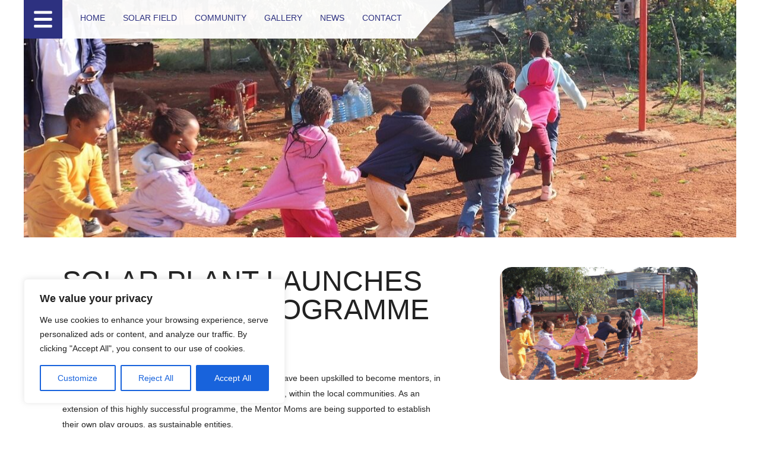

--- FILE ---
content_type: text/html; charset=UTF-8
request_url: https://reisasolar.co.za/solar-plant-launches-next-step-programme/
body_size: 21413
content:
<!doctype html>
<html>
<head>

<!-- <title></title> -->

<meta charset="UTF-8">
<meta name="viewport" content="width=device-width" />
<meta name="revisit-after" content="2 days">
<meta http-equiv="Pragma" content="no-cache">
<meta name="p:domain_verify" content="500e162ad6b6de2f37601157bba3ed7f">
<meta name="keywords" content="" />
<meta name="msapplication-TileColor" content="#ffffff">
<meta name="msapplication-TileImage" content="https://reisasolar.co.za/wp-content/themes/renewables/favicons/ms-icon-144x144.png">
<meta name="theme-color" content="#ffffff">
<meta name="viewport" content="width=device-width" />
<meta name="google-site-verification" content="3HjQactteG_U-jojgGz9-YvM1i-HPl3CSqgKHjjdv5I" />

<link rel="stylesheet" href="https://reisasolar.co.za/wp-content/themes/renewables/style.css?=v2" type="text/css" media="screen" />
<link rel="apple-touch-icon" sizes="57x57" href="https://reisasolar.co.za/wp-content/themes/renewables/favicons/apple-icon-57x57.png">
<link rel="apple-touch-icon" sizes="60x60" href="https://reisasolar.co.za/wp-content/themes/renewables/favicons/apple-icon-60x60.png">
<link rel="apple-touch-icon" sizes="72x72" href="https://reisasolar.co.za/wp-content/themes/renewables/favicons/apple-icon-72x72.png">
<link rel="apple-touch-icon" sizes="76x76" href="https://reisasolar.co.za/wp-content/themes/renewables/favicons/apple-icon-76x76.png">
<link rel="apple-touch-icon" sizes="114x114" href="https://reisasolar.co.za/wp-content/themes/renewables/favicons/apple-icon-114x114.png">
<link rel="apple-touch-icon" sizes="120x120" href="https://reisasolar.co.za/wp-content/themes/renewables/favicons/apple-icon-120x120.png">
<link rel="apple-touch-icon" sizes="144x144" href="https://reisasolar.co.za/wp-content/themes/renewables/favicons/apple-icon-144x144.png">
<link rel="apple-touch-icon" sizes="152x152" href="https://reisasolar.co.za/wp-content/themes/renewables/favicons/apple-icon-152x152.png">
<link rel="apple-touch-icon" sizes="180x180" href="https://reisasolar.co.za/wp-content/themes/renewables/favicons/apple-icon-180x180.png">
<link rel="icon" type="image/png" sizes="192x192"  href="https://reisasolar.co.za/wp-content/themes/renewables/favicons/android-icon-192x192.png">
<link rel="icon" type="image/png" sizes="32x32" href="https://reisasolar.co.za/wp-content/themes/renewables/favicons/favicon-32x32.png">
<link rel="icon" type="image/png" sizes="96x96" href="https://reisasolar.co.za/wp-content/themes/renewables/favicons/favicon-96x96.png">
<link rel="icon" type="image/png" sizes="16x16" href="https://reisasolar.co.za/wp-content/themes/renewables/favicons/favicon-16x16.png">
<link rel="manifest" href="https://reisasolar.co.za/wp-content/themes/renewables/favicons/manifest.json">

<script src="//ajax.googleapis.com/ajax/libs/jquery/1.8.2/jquery.min.js"></script>
<script src="https://reisasolar.co.za/wp-content/themes/renewables/includes/js/equalheights.js"></script>
<script src="https://reisasolar.co.za/wp-content/themes/renewables/includes/js/renewables.js"></script>
<script src="https://reisasolar.co.za/wp-content/themes/renewables/includes/js/bxslider.js"></script>
<script src="https://reisasolar.co.za/wp-content/themes/renewables/includes/js/slick.js"></script>
<script src="https://reisasolar.co.za/wp-content/themes/renewables/includes/js/modernizr.min.js"></script>

<meta name='robots' content='index, follow, max-image-preview:large, max-snippet:-1, max-video-preview:-1' />

	<!-- This site is optimized with the Yoast SEO plugin v26.7 - https://yoast.com/wordpress/plugins/seo/ -->
	<title>SOLAR PLANT LAUNCHES ‘NEXT STEP’ PROGRAMME - REISA - Renewable Energy Investments South Africa</title>
	<link rel="canonical" href="https://reisasolar.co.za/solar-plant-launches-next-step-programme/" />
	<meta property="og:locale" content="en_US" />
	<meta property="og:type" content="article" />
	<meta property="og:title" content="SOLAR PLANT LAUNCHES ‘NEXT STEP’ PROGRAMME - REISA - Renewable Energy Investments South Africa" />
	<meta property="og:description" content="June 2022. Over the last three years, mothers in the Gamagara area have been upskilled to become mentors, in order to build Early Childhood Development (ECD) capacity, within the local communities. As an extension of this highly successful programme, the Mentor Moms are being supported to establish their own play groups, as sustainable entities. Aptly [&hellip;]" />
	<meta property="og:url" content="https://reisasolar.co.za/solar-plant-launches-next-step-programme/" />
	<meta property="og:site_name" content="REISA - Renewable Energy Investments South Africa" />
	<meta property="article:published_time" content="2022-06-13T11:24:27+00:00" />
	<meta property="og:image" content="https://reisasolar.renewables-projects.co.za/wp-content/uploads/sites/8/2022/06/IMG_4249.jpg" />
	<meta property="og:image:width" content="1350" />
	<meta property="og:image:height" content="771" />
	<meta property="og:image:type" content="image/jpeg" />
	<meta name="author" content="siteadmin" />
	<meta name="twitter:card" content="summary_large_image" />
	<meta name="twitter:label1" content="Written by" />
	<meta name="twitter:data1" content="siteadmin" />
	<meta name="twitter:label2" content="Est. reading time" />
	<meta name="twitter:data2" content="1 minute" />
	<script type="application/ld+json" class="yoast-schema-graph">{"@context":"https://schema.org","@graph":[{"@type":"Article","@id":"https://reisasolar.co.za/solar-plant-launches-next-step-programme/#article","isPartOf":{"@id":"https://reisasolar.co.za/solar-plant-launches-next-step-programme/"},"author":{"name":"siteadmin","@id":"http://reisasolar.co.za/#/schema/person/c4a478c9892816d91cd2796753e56037"},"headline":"SOLAR PLANT LAUNCHES ‘NEXT STEP’ PROGRAMME","datePublished":"2022-06-13T11:24:27+00:00","mainEntityOfPage":{"@id":"https://reisasolar.co.za/solar-plant-launches-next-step-programme/"},"wordCount":302,"commentCount":0,"image":{"@id":"https://reisasolar.co.za/solar-plant-launches-next-step-programme/#primaryimage"},"thumbnailUrl":"https://reisasolar.renewables-projects.co.za/wp-content/uploads/sites/8/2022/06/IMG_4249.jpg","articleSection":["News"],"inLanguage":"en-US","potentialAction":[{"@type":"CommentAction","name":"Comment","target":["https://reisasolar.co.za/solar-plant-launches-next-step-programme/#respond"]}]},{"@type":"WebPage","@id":"https://reisasolar.co.za/solar-plant-launches-next-step-programme/","url":"https://reisasolar.co.za/solar-plant-launches-next-step-programme/","name":"SOLAR PLANT LAUNCHES ‘NEXT STEP’ PROGRAMME - REISA - Renewable Energy Investments South Africa","isPartOf":{"@id":"http://reisasolar.co.za/#website"},"primaryImageOfPage":{"@id":"https://reisasolar.co.za/solar-plant-launches-next-step-programme/#primaryimage"},"image":{"@id":"https://reisasolar.co.za/solar-plant-launches-next-step-programme/#primaryimage"},"thumbnailUrl":"https://reisasolar.renewables-projects.co.za/wp-content/uploads/sites/8/2022/06/IMG_4249.jpg","datePublished":"2022-06-13T11:24:27+00:00","author":{"@id":"http://reisasolar.co.za/#/schema/person/c4a478c9892816d91cd2796753e56037"},"breadcrumb":{"@id":"https://reisasolar.co.za/solar-plant-launches-next-step-programme/#breadcrumb"},"inLanguage":"en-US","potentialAction":[{"@type":"ReadAction","target":["https://reisasolar.co.za/solar-plant-launches-next-step-programme/"]}]},{"@type":"ImageObject","inLanguage":"en-US","@id":"https://reisasolar.co.za/solar-plant-launches-next-step-programme/#primaryimage","url":"https://reisasolar.renewables-projects.co.za/wp-content/uploads/sites/8/2022/06/IMG_4249.jpg","contentUrl":"https://reisasolar.renewables-projects.co.za/wp-content/uploads/sites/8/2022/06/IMG_4249.jpg","width":1350,"height":771},{"@type":"BreadcrumbList","@id":"https://reisasolar.co.za/solar-plant-launches-next-step-programme/#breadcrumb","itemListElement":[{"@type":"ListItem","position":1,"name":"Home","item":"http://reisasolar.co.za/"},{"@type":"ListItem","position":2,"name":"News","item":"http://reisasolar.co.za/news/"},{"@type":"ListItem","position":3,"name":"SOLAR PLANT LAUNCHES ‘NEXT STEP’ PROGRAMME"}]},{"@type":"WebSite","@id":"http://reisasolar.co.za/#website","url":"http://reisasolar.co.za/","name":"REISA - Renewable Energy Investments South Africa","description":"REISA - Renewable Energy Investments South Africa","potentialAction":[{"@type":"SearchAction","target":{"@type":"EntryPoint","urlTemplate":"http://reisasolar.co.za/?s={search_term_string}"},"query-input":{"@type":"PropertyValueSpecification","valueRequired":true,"valueName":"search_term_string"}}],"inLanguage":"en-US"},{"@type":"Person","@id":"http://reisasolar.co.za/#/schema/person/c4a478c9892816d91cd2796753e56037","name":"siteadmin","image":{"@type":"ImageObject","inLanguage":"en-US","@id":"http://reisasolar.co.za/#/schema/person/image/","url":"https://secure.gravatar.com/avatar/28ece58ae99ce0f1e99e285bfa64a4af83d4276a77e338b99f23a9e222c11e18?s=96&d=mm&r=g","contentUrl":"https://secure.gravatar.com/avatar/28ece58ae99ce0f1e99e285bfa64a4af83d4276a77e338b99f23a9e222c11e18?s=96&d=mm&r=g","caption":"siteadmin"},"sameAs":["http://renewables-projects.co.za"],"url":"https://reisasolar.co.za/author/siteadmin/"}]}</script>
	<!-- / Yoast SEO plugin. -->


<link rel='dns-prefetch' href='//reisasolar.co.za' />
<link rel='dns-prefetch' href='//static.addtoany.com' />
<link rel="alternate" type="application/rss+xml" title="REISA - Renewable Energy Investments South Africa &raquo; SOLAR PLANT LAUNCHES ‘NEXT STEP’ PROGRAMME Comments Feed" href="https://reisasolar.co.za/solar-plant-launches-next-step-programme/feed/" />
<link rel="alternate" title="oEmbed (JSON)" type="application/json+oembed" href="https://reisasolar.co.za/wp-json/oembed/1.0/embed?url=https%3A%2F%2Freisasolar.co.za%2Fsolar-plant-launches-next-step-programme%2F" />
<link rel="alternate" title="oEmbed (XML)" type="text/xml+oembed" href="https://reisasolar.co.za/wp-json/oembed/1.0/embed?url=https%3A%2F%2Freisasolar.co.za%2Fsolar-plant-launches-next-step-programme%2F&#038;format=xml" />
<style id='wp-img-auto-sizes-contain-inline-css' type='text/css'>
img:is([sizes=auto i],[sizes^="auto," i]){contain-intrinsic-size:3000px 1500px}
/*# sourceURL=wp-img-auto-sizes-contain-inline-css */
</style>
<link rel='stylesheet' id='formidable-css' href='https://reisasolar.co.za/wp-content/plugins/formidable/css/formidableforms8.css?ver=1151441' type='text/css' media='all' />
<style id='wp-emoji-styles-inline-css' type='text/css'>

	img.wp-smiley, img.emoji {
		display: inline !important;
		border: none !important;
		box-shadow: none !important;
		height: 1em !important;
		width: 1em !important;
		margin: 0 0.07em !important;
		vertical-align: -0.1em !important;
		background: none !important;
		padding: 0 !important;
	}
/*# sourceURL=wp-emoji-styles-inline-css */
</style>
<style id='wp-block-library-inline-css' type='text/css'>
:root{--wp-block-synced-color:#7a00df;--wp-block-synced-color--rgb:122,0,223;--wp-bound-block-color:var(--wp-block-synced-color);--wp-editor-canvas-background:#ddd;--wp-admin-theme-color:#007cba;--wp-admin-theme-color--rgb:0,124,186;--wp-admin-theme-color-darker-10:#006ba1;--wp-admin-theme-color-darker-10--rgb:0,107,160.5;--wp-admin-theme-color-darker-20:#005a87;--wp-admin-theme-color-darker-20--rgb:0,90,135;--wp-admin-border-width-focus:2px}@media (min-resolution:192dpi){:root{--wp-admin-border-width-focus:1.5px}}.wp-element-button{cursor:pointer}:root .has-very-light-gray-background-color{background-color:#eee}:root .has-very-dark-gray-background-color{background-color:#313131}:root .has-very-light-gray-color{color:#eee}:root .has-very-dark-gray-color{color:#313131}:root .has-vivid-green-cyan-to-vivid-cyan-blue-gradient-background{background:linear-gradient(135deg,#00d084,#0693e3)}:root .has-purple-crush-gradient-background{background:linear-gradient(135deg,#34e2e4,#4721fb 50%,#ab1dfe)}:root .has-hazy-dawn-gradient-background{background:linear-gradient(135deg,#faaca8,#dad0ec)}:root .has-subdued-olive-gradient-background{background:linear-gradient(135deg,#fafae1,#67a671)}:root .has-atomic-cream-gradient-background{background:linear-gradient(135deg,#fdd79a,#004a59)}:root .has-nightshade-gradient-background{background:linear-gradient(135deg,#330968,#31cdcf)}:root .has-midnight-gradient-background{background:linear-gradient(135deg,#020381,#2874fc)}:root{--wp--preset--font-size--normal:16px;--wp--preset--font-size--huge:42px}.has-regular-font-size{font-size:1em}.has-larger-font-size{font-size:2.625em}.has-normal-font-size{font-size:var(--wp--preset--font-size--normal)}.has-huge-font-size{font-size:var(--wp--preset--font-size--huge)}.has-text-align-center{text-align:center}.has-text-align-left{text-align:left}.has-text-align-right{text-align:right}.has-fit-text{white-space:nowrap!important}#end-resizable-editor-section{display:none}.aligncenter{clear:both}.items-justified-left{justify-content:flex-start}.items-justified-center{justify-content:center}.items-justified-right{justify-content:flex-end}.items-justified-space-between{justify-content:space-between}.screen-reader-text{border:0;clip-path:inset(50%);height:1px;margin:-1px;overflow:hidden;padding:0;position:absolute;width:1px;word-wrap:normal!important}.screen-reader-text:focus{background-color:#ddd;clip-path:none;color:#444;display:block;font-size:1em;height:auto;left:5px;line-height:normal;padding:15px 23px 14px;text-decoration:none;top:5px;width:auto;z-index:100000}html :where(.has-border-color){border-style:solid}html :where([style*=border-top-color]){border-top-style:solid}html :where([style*=border-right-color]){border-right-style:solid}html :where([style*=border-bottom-color]){border-bottom-style:solid}html :where([style*=border-left-color]){border-left-style:solid}html :where([style*=border-width]){border-style:solid}html :where([style*=border-top-width]){border-top-style:solid}html :where([style*=border-right-width]){border-right-style:solid}html :where([style*=border-bottom-width]){border-bottom-style:solid}html :where([style*=border-left-width]){border-left-style:solid}html :where(img[class*=wp-image-]){height:auto;max-width:100%}:where(figure){margin:0 0 1em}html :where(.is-position-sticky){--wp-admin--admin-bar--position-offset:var(--wp-admin--admin-bar--height,0px)}@media screen and (max-width:600px){html :where(.is-position-sticky){--wp-admin--admin-bar--position-offset:0px}}

/*# sourceURL=wp-block-library-inline-css */
</style><style id='global-styles-inline-css' type='text/css'>
:root{--wp--preset--aspect-ratio--square: 1;--wp--preset--aspect-ratio--4-3: 4/3;--wp--preset--aspect-ratio--3-4: 3/4;--wp--preset--aspect-ratio--3-2: 3/2;--wp--preset--aspect-ratio--2-3: 2/3;--wp--preset--aspect-ratio--16-9: 16/9;--wp--preset--aspect-ratio--9-16: 9/16;--wp--preset--color--black: #000000;--wp--preset--color--cyan-bluish-gray: #abb8c3;--wp--preset--color--white: #ffffff;--wp--preset--color--pale-pink: #f78da7;--wp--preset--color--vivid-red: #cf2e2e;--wp--preset--color--luminous-vivid-orange: #ff6900;--wp--preset--color--luminous-vivid-amber: #fcb900;--wp--preset--color--light-green-cyan: #7bdcb5;--wp--preset--color--vivid-green-cyan: #00d084;--wp--preset--color--pale-cyan-blue: #8ed1fc;--wp--preset--color--vivid-cyan-blue: #0693e3;--wp--preset--color--vivid-purple: #9b51e0;--wp--preset--gradient--vivid-cyan-blue-to-vivid-purple: linear-gradient(135deg,rgb(6,147,227) 0%,rgb(155,81,224) 100%);--wp--preset--gradient--light-green-cyan-to-vivid-green-cyan: linear-gradient(135deg,rgb(122,220,180) 0%,rgb(0,208,130) 100%);--wp--preset--gradient--luminous-vivid-amber-to-luminous-vivid-orange: linear-gradient(135deg,rgb(252,185,0) 0%,rgb(255,105,0) 100%);--wp--preset--gradient--luminous-vivid-orange-to-vivid-red: linear-gradient(135deg,rgb(255,105,0) 0%,rgb(207,46,46) 100%);--wp--preset--gradient--very-light-gray-to-cyan-bluish-gray: linear-gradient(135deg,rgb(238,238,238) 0%,rgb(169,184,195) 100%);--wp--preset--gradient--cool-to-warm-spectrum: linear-gradient(135deg,rgb(74,234,220) 0%,rgb(151,120,209) 20%,rgb(207,42,186) 40%,rgb(238,44,130) 60%,rgb(251,105,98) 80%,rgb(254,248,76) 100%);--wp--preset--gradient--blush-light-purple: linear-gradient(135deg,rgb(255,206,236) 0%,rgb(152,150,240) 100%);--wp--preset--gradient--blush-bordeaux: linear-gradient(135deg,rgb(254,205,165) 0%,rgb(254,45,45) 50%,rgb(107,0,62) 100%);--wp--preset--gradient--luminous-dusk: linear-gradient(135deg,rgb(255,203,112) 0%,rgb(199,81,192) 50%,rgb(65,88,208) 100%);--wp--preset--gradient--pale-ocean: linear-gradient(135deg,rgb(255,245,203) 0%,rgb(182,227,212) 50%,rgb(51,167,181) 100%);--wp--preset--gradient--electric-grass: linear-gradient(135deg,rgb(202,248,128) 0%,rgb(113,206,126) 100%);--wp--preset--gradient--midnight: linear-gradient(135deg,rgb(2,3,129) 0%,rgb(40,116,252) 100%);--wp--preset--font-size--small: 13px;--wp--preset--font-size--medium: 20px;--wp--preset--font-size--large: 36px;--wp--preset--font-size--x-large: 42px;--wp--preset--spacing--20: 0.44rem;--wp--preset--spacing--30: 0.67rem;--wp--preset--spacing--40: 1rem;--wp--preset--spacing--50: 1.5rem;--wp--preset--spacing--60: 2.25rem;--wp--preset--spacing--70: 3.38rem;--wp--preset--spacing--80: 5.06rem;--wp--preset--shadow--natural: 6px 6px 9px rgba(0, 0, 0, 0.2);--wp--preset--shadow--deep: 12px 12px 50px rgba(0, 0, 0, 0.4);--wp--preset--shadow--sharp: 6px 6px 0px rgba(0, 0, 0, 0.2);--wp--preset--shadow--outlined: 6px 6px 0px -3px rgb(255, 255, 255), 6px 6px rgb(0, 0, 0);--wp--preset--shadow--crisp: 6px 6px 0px rgb(0, 0, 0);}:where(.is-layout-flex){gap: 0.5em;}:where(.is-layout-grid){gap: 0.5em;}body .is-layout-flex{display: flex;}.is-layout-flex{flex-wrap: wrap;align-items: center;}.is-layout-flex > :is(*, div){margin: 0;}body .is-layout-grid{display: grid;}.is-layout-grid > :is(*, div){margin: 0;}:where(.wp-block-columns.is-layout-flex){gap: 2em;}:where(.wp-block-columns.is-layout-grid){gap: 2em;}:where(.wp-block-post-template.is-layout-flex){gap: 1.25em;}:where(.wp-block-post-template.is-layout-grid){gap: 1.25em;}.has-black-color{color: var(--wp--preset--color--black) !important;}.has-cyan-bluish-gray-color{color: var(--wp--preset--color--cyan-bluish-gray) !important;}.has-white-color{color: var(--wp--preset--color--white) !important;}.has-pale-pink-color{color: var(--wp--preset--color--pale-pink) !important;}.has-vivid-red-color{color: var(--wp--preset--color--vivid-red) !important;}.has-luminous-vivid-orange-color{color: var(--wp--preset--color--luminous-vivid-orange) !important;}.has-luminous-vivid-amber-color{color: var(--wp--preset--color--luminous-vivid-amber) !important;}.has-light-green-cyan-color{color: var(--wp--preset--color--light-green-cyan) !important;}.has-vivid-green-cyan-color{color: var(--wp--preset--color--vivid-green-cyan) !important;}.has-pale-cyan-blue-color{color: var(--wp--preset--color--pale-cyan-blue) !important;}.has-vivid-cyan-blue-color{color: var(--wp--preset--color--vivid-cyan-blue) !important;}.has-vivid-purple-color{color: var(--wp--preset--color--vivid-purple) !important;}.has-black-background-color{background-color: var(--wp--preset--color--black) !important;}.has-cyan-bluish-gray-background-color{background-color: var(--wp--preset--color--cyan-bluish-gray) !important;}.has-white-background-color{background-color: var(--wp--preset--color--white) !important;}.has-pale-pink-background-color{background-color: var(--wp--preset--color--pale-pink) !important;}.has-vivid-red-background-color{background-color: var(--wp--preset--color--vivid-red) !important;}.has-luminous-vivid-orange-background-color{background-color: var(--wp--preset--color--luminous-vivid-orange) !important;}.has-luminous-vivid-amber-background-color{background-color: var(--wp--preset--color--luminous-vivid-amber) !important;}.has-light-green-cyan-background-color{background-color: var(--wp--preset--color--light-green-cyan) !important;}.has-vivid-green-cyan-background-color{background-color: var(--wp--preset--color--vivid-green-cyan) !important;}.has-pale-cyan-blue-background-color{background-color: var(--wp--preset--color--pale-cyan-blue) !important;}.has-vivid-cyan-blue-background-color{background-color: var(--wp--preset--color--vivid-cyan-blue) !important;}.has-vivid-purple-background-color{background-color: var(--wp--preset--color--vivid-purple) !important;}.has-black-border-color{border-color: var(--wp--preset--color--black) !important;}.has-cyan-bluish-gray-border-color{border-color: var(--wp--preset--color--cyan-bluish-gray) !important;}.has-white-border-color{border-color: var(--wp--preset--color--white) !important;}.has-pale-pink-border-color{border-color: var(--wp--preset--color--pale-pink) !important;}.has-vivid-red-border-color{border-color: var(--wp--preset--color--vivid-red) !important;}.has-luminous-vivid-orange-border-color{border-color: var(--wp--preset--color--luminous-vivid-orange) !important;}.has-luminous-vivid-amber-border-color{border-color: var(--wp--preset--color--luminous-vivid-amber) !important;}.has-light-green-cyan-border-color{border-color: var(--wp--preset--color--light-green-cyan) !important;}.has-vivid-green-cyan-border-color{border-color: var(--wp--preset--color--vivid-green-cyan) !important;}.has-pale-cyan-blue-border-color{border-color: var(--wp--preset--color--pale-cyan-blue) !important;}.has-vivid-cyan-blue-border-color{border-color: var(--wp--preset--color--vivid-cyan-blue) !important;}.has-vivid-purple-border-color{border-color: var(--wp--preset--color--vivid-purple) !important;}.has-vivid-cyan-blue-to-vivid-purple-gradient-background{background: var(--wp--preset--gradient--vivid-cyan-blue-to-vivid-purple) !important;}.has-light-green-cyan-to-vivid-green-cyan-gradient-background{background: var(--wp--preset--gradient--light-green-cyan-to-vivid-green-cyan) !important;}.has-luminous-vivid-amber-to-luminous-vivid-orange-gradient-background{background: var(--wp--preset--gradient--luminous-vivid-amber-to-luminous-vivid-orange) !important;}.has-luminous-vivid-orange-to-vivid-red-gradient-background{background: var(--wp--preset--gradient--luminous-vivid-orange-to-vivid-red) !important;}.has-very-light-gray-to-cyan-bluish-gray-gradient-background{background: var(--wp--preset--gradient--very-light-gray-to-cyan-bluish-gray) !important;}.has-cool-to-warm-spectrum-gradient-background{background: var(--wp--preset--gradient--cool-to-warm-spectrum) !important;}.has-blush-light-purple-gradient-background{background: var(--wp--preset--gradient--blush-light-purple) !important;}.has-blush-bordeaux-gradient-background{background: var(--wp--preset--gradient--blush-bordeaux) !important;}.has-luminous-dusk-gradient-background{background: var(--wp--preset--gradient--luminous-dusk) !important;}.has-pale-ocean-gradient-background{background: var(--wp--preset--gradient--pale-ocean) !important;}.has-electric-grass-gradient-background{background: var(--wp--preset--gradient--electric-grass) !important;}.has-midnight-gradient-background{background: var(--wp--preset--gradient--midnight) !important;}.has-small-font-size{font-size: var(--wp--preset--font-size--small) !important;}.has-medium-font-size{font-size: var(--wp--preset--font-size--medium) !important;}.has-large-font-size{font-size: var(--wp--preset--font-size--large) !important;}.has-x-large-font-size{font-size: var(--wp--preset--font-size--x-large) !important;}
/*# sourceURL=global-styles-inline-css */
</style>

<style id='classic-theme-styles-inline-css' type='text/css'>
/*! This file is auto-generated */
.wp-block-button__link{color:#fff;background-color:#32373c;border-radius:9999px;box-shadow:none;text-decoration:none;padding:calc(.667em + 2px) calc(1.333em + 2px);font-size:1.125em}.wp-block-file__button{background:#32373c;color:#fff;text-decoration:none}
/*# sourceURL=/wp-includes/css/classic-themes.min.css */
</style>
<link rel='stylesheet' id='registerForm-css' href='https://reisasolar.co.za/wp-content/themes/renewables/includes/register/register-form.css?ver=1.0.0' type='text/css' media='all' />
<link rel='stylesheet' id='addtoany-css' href='https://reisasolar.co.za/wp-content/plugins/add-to-any/addtoany.min.css?ver=1.16' type='text/css' media='all' />
<script type="text/javascript" id="cookie-law-info-js-extra">
/* <![CDATA[ */
var _ckyConfig = {"_ipData":[],"_assetsURL":"https://reisasolar.renewables-projects.co.za/wp-content/plugins/cookie-law-info/lite/frontend/images/","_publicURL":"https://reisasolar.co.za","_expiry":"365","_categories":[{"name":"Necessary","slug":"necessary","isNecessary":true,"ccpaDoNotSell":true,"cookies":[],"active":true,"defaultConsent":{"gdpr":true,"ccpa":true}},{"name":"Functional","slug":"functional","isNecessary":false,"ccpaDoNotSell":true,"cookies":[],"active":true,"defaultConsent":{"gdpr":false,"ccpa":false}},{"name":"Analytics","slug":"analytics","isNecessary":false,"ccpaDoNotSell":true,"cookies":[],"active":true,"defaultConsent":{"gdpr":false,"ccpa":false}},{"name":"Performance","slug":"performance","isNecessary":false,"ccpaDoNotSell":true,"cookies":[],"active":true,"defaultConsent":{"gdpr":false,"ccpa":false}},{"name":"Advertisement","slug":"advertisement","isNecessary":false,"ccpaDoNotSell":true,"cookies":[],"active":true,"defaultConsent":{"gdpr":false,"ccpa":false}}],"_activeLaw":"gdpr","_rootDomain":"","_block":"1","_showBanner":"1","_bannerConfig":{"settings":{"type":"box","preferenceCenterType":"popup","position":"bottom-left","applicableLaw":"gdpr"},"behaviours":{"reloadBannerOnAccept":false,"loadAnalyticsByDefault":false,"animations":{"onLoad":"animate","onHide":"sticky"}},"config":{"revisitConsent":{"status":true,"tag":"revisit-consent","position":"bottom-left","meta":{"url":"#"},"styles":{"background-color":"#0056A7"},"elements":{"title":{"type":"text","tag":"revisit-consent-title","status":true,"styles":{"color":"#0056a7"}}}},"preferenceCenter":{"toggle":{"status":true,"tag":"detail-category-toggle","type":"toggle","states":{"active":{"styles":{"background-color":"#1863DC"}},"inactive":{"styles":{"background-color":"#D0D5D2"}}}}},"categoryPreview":{"status":false,"toggle":{"status":true,"tag":"detail-category-preview-toggle","type":"toggle","states":{"active":{"styles":{"background-color":"#1863DC"}},"inactive":{"styles":{"background-color":"#D0D5D2"}}}}},"videoPlaceholder":{"status":true,"styles":{"background-color":"#000000","border-color":"#000000","color":"#ffffff"}},"readMore":{"status":false,"tag":"readmore-button","type":"link","meta":{"noFollow":true,"newTab":true},"styles":{"color":"#1863DC","background-color":"transparent","border-color":"transparent"}},"showMore":{"status":true,"tag":"show-desc-button","type":"button","styles":{"color":"#1863DC"}},"showLess":{"status":true,"tag":"hide-desc-button","type":"button","styles":{"color":"#1863DC"}},"alwaysActive":{"status":true,"tag":"always-active","styles":{"color":"#008000"}},"manualLinks":{"status":true,"tag":"manual-links","type":"link","styles":{"color":"#1863DC"}},"auditTable":{"status":true},"optOption":{"status":true,"toggle":{"status":true,"tag":"optout-option-toggle","type":"toggle","states":{"active":{"styles":{"background-color":"#1863dc"}},"inactive":{"styles":{"background-color":"#FFFFFF"}}}}}}},"_version":"3.3.9.1","_logConsent":"1","_tags":[{"tag":"accept-button","styles":{"color":"#FFFFFF","background-color":"#1863DC","border-color":"#1863DC"}},{"tag":"reject-button","styles":{"color":"#1863DC","background-color":"transparent","border-color":"#1863DC"}},{"tag":"settings-button","styles":{"color":"#1863DC","background-color":"transparent","border-color":"#1863DC"}},{"tag":"readmore-button","styles":{"color":"#1863DC","background-color":"transparent","border-color":"transparent"}},{"tag":"donotsell-button","styles":{"color":"#1863DC","background-color":"transparent","border-color":"transparent"}},{"tag":"show-desc-button","styles":{"color":"#1863DC"}},{"tag":"hide-desc-button","styles":{"color":"#1863DC"}},{"tag":"cky-always-active","styles":[]},{"tag":"cky-link","styles":[]},{"tag":"accept-button","styles":{"color":"#FFFFFF","background-color":"#1863DC","border-color":"#1863DC"}},{"tag":"revisit-consent","styles":{"background-color":"#0056A7"}}],"_shortCodes":[{"key":"cky_readmore","content":"\u003Ca href=\"#\" class=\"cky-policy\" aria-label=\"Cookie Policy\" target=\"_blank\" rel=\"noopener\" data-cky-tag=\"readmore-button\"\u003ECookie Policy\u003C/a\u003E","tag":"readmore-button","status":false,"attributes":{"rel":"nofollow","target":"_blank"}},{"key":"cky_show_desc","content":"\u003Cbutton class=\"cky-show-desc-btn\" data-cky-tag=\"show-desc-button\" aria-label=\"Show more\"\u003EShow more\u003C/button\u003E","tag":"show-desc-button","status":true,"attributes":[]},{"key":"cky_hide_desc","content":"\u003Cbutton class=\"cky-show-desc-btn\" data-cky-tag=\"hide-desc-button\" aria-label=\"Show less\"\u003EShow less\u003C/button\u003E","tag":"hide-desc-button","status":true,"attributes":[]},{"key":"cky_optout_show_desc","content":"[cky_optout_show_desc]","tag":"optout-show-desc-button","status":true,"attributes":[]},{"key":"cky_optout_hide_desc","content":"[cky_optout_hide_desc]","tag":"optout-hide-desc-button","status":true,"attributes":[]},{"key":"cky_category_toggle_label","content":"[cky_{{status}}_category_label] [cky_preference_{{category_slug}}_title]","tag":"","status":true,"attributes":[]},{"key":"cky_enable_category_label","content":"Enable","tag":"","status":true,"attributes":[]},{"key":"cky_disable_category_label","content":"Disable","tag":"","status":true,"attributes":[]},{"key":"cky_video_placeholder","content":"\u003Cdiv class=\"video-placeholder-normal\" data-cky-tag=\"video-placeholder\" id=\"[UNIQUEID]\"\u003E\u003Cp class=\"video-placeholder-text-normal\" data-cky-tag=\"placeholder-title\"\u003EPlease accept cookies to access this content\u003C/p\u003E\u003C/div\u003E","tag":"","status":true,"attributes":[]},{"key":"cky_enable_optout_label","content":"Enable","tag":"","status":true,"attributes":[]},{"key":"cky_disable_optout_label","content":"Disable","tag":"","status":true,"attributes":[]},{"key":"cky_optout_toggle_label","content":"[cky_{{status}}_optout_label] [cky_optout_option_title]","tag":"","status":true,"attributes":[]},{"key":"cky_optout_option_title","content":"Do Not Sell or Share My Personal Information","tag":"","status":true,"attributes":[]},{"key":"cky_optout_close_label","content":"Close","tag":"","status":true,"attributes":[]},{"key":"cky_preference_close_label","content":"Close","tag":"","status":true,"attributes":[]}],"_rtl":"","_language":"en","_providersToBlock":[]};
var _ckyStyles = {"css":".cky-overlay{background: #000000; opacity: 0.4; position: fixed; top: 0; left: 0; width: 100%; height: 100%; z-index: 99999999;}.cky-hide{display: none;}.cky-btn-revisit-wrapper{display: flex; align-items: center; justify-content: center; background: #0056a7; width: 45px; height: 45px; border-radius: 50%; position: fixed; z-index: 999999; cursor: pointer;}.cky-revisit-bottom-left{bottom: 15px; left: 15px;}.cky-revisit-bottom-right{bottom: 15px; right: 15px;}.cky-btn-revisit-wrapper .cky-btn-revisit{display: flex; align-items: center; justify-content: center; background: none; border: none; cursor: pointer; position: relative; margin: 0; padding: 0;}.cky-btn-revisit-wrapper .cky-btn-revisit img{max-width: fit-content; margin: 0; height: 30px; width: 30px;}.cky-revisit-bottom-left:hover::before{content: attr(data-tooltip); position: absolute; background: #4e4b66; color: #ffffff; left: calc(100% + 7px); font-size: 12px; line-height: 16px; width: max-content; padding: 4px 8px; border-radius: 4px;}.cky-revisit-bottom-left:hover::after{position: absolute; content: \"\"; border: 5px solid transparent; left: calc(100% + 2px); border-left-width: 0; border-right-color: #4e4b66;}.cky-revisit-bottom-right:hover::before{content: attr(data-tooltip); position: absolute; background: #4e4b66; color: #ffffff; right: calc(100% + 7px); font-size: 12px; line-height: 16px; width: max-content; padding: 4px 8px; border-radius: 4px;}.cky-revisit-bottom-right:hover::after{position: absolute; content: \"\"; border: 5px solid transparent; right: calc(100% + 2px); border-right-width: 0; border-left-color: #4e4b66;}.cky-revisit-hide{display: none;}.cky-consent-container{position: fixed; width: 440px; box-sizing: border-box; z-index: 9999999; border-radius: 6px;}.cky-consent-container .cky-consent-bar{background: #ffffff; border: 1px solid; padding: 20px 26px; box-shadow: 0 -1px 10px 0 #acabab4d; border-radius: 6px;}.cky-box-bottom-left{bottom: 40px; left: 40px;}.cky-box-bottom-right{bottom: 40px; right: 40px;}.cky-box-top-left{top: 40px; left: 40px;}.cky-box-top-right{top: 40px; right: 40px;}.cky-custom-brand-logo-wrapper .cky-custom-brand-logo{width: 100px; height: auto; margin: 0 0 12px 0;}.cky-notice .cky-title{color: #212121; font-weight: 700; font-size: 18px; line-height: 24px; margin: 0 0 12px 0;}.cky-notice-des *,.cky-preference-content-wrapper *,.cky-accordion-header-des *,.cky-gpc-wrapper .cky-gpc-desc *{font-size: 14px;}.cky-notice-des{color: #212121; font-size: 14px; line-height: 24px; font-weight: 400;}.cky-notice-des img{height: 25px; width: 25px;}.cky-consent-bar .cky-notice-des p,.cky-gpc-wrapper .cky-gpc-desc p,.cky-preference-body-wrapper .cky-preference-content-wrapper p,.cky-accordion-header-wrapper .cky-accordion-header-des p,.cky-cookie-des-table li div:last-child p{color: inherit; margin-top: 0; overflow-wrap: break-word;}.cky-notice-des P:last-child,.cky-preference-content-wrapper p:last-child,.cky-cookie-des-table li div:last-child p:last-child,.cky-gpc-wrapper .cky-gpc-desc p:last-child{margin-bottom: 0;}.cky-notice-des a.cky-policy,.cky-notice-des button.cky-policy{font-size: 14px; color: #1863dc; white-space: nowrap; cursor: pointer; background: transparent; border: 1px solid; text-decoration: underline;}.cky-notice-des button.cky-policy{padding: 0;}.cky-notice-des a.cky-policy:focus-visible,.cky-notice-des button.cky-policy:focus-visible,.cky-preference-content-wrapper .cky-show-desc-btn:focus-visible,.cky-accordion-header .cky-accordion-btn:focus-visible,.cky-preference-header .cky-btn-close:focus-visible,.cky-switch input[type=\"checkbox\"]:focus-visible,.cky-footer-wrapper a:focus-visible,.cky-btn:focus-visible{outline: 2px solid #1863dc; outline-offset: 2px;}.cky-btn:focus:not(:focus-visible),.cky-accordion-header .cky-accordion-btn:focus:not(:focus-visible),.cky-preference-content-wrapper .cky-show-desc-btn:focus:not(:focus-visible),.cky-btn-revisit-wrapper .cky-btn-revisit:focus:not(:focus-visible),.cky-preference-header .cky-btn-close:focus:not(:focus-visible),.cky-consent-bar .cky-banner-btn-close:focus:not(:focus-visible){outline: 0;}button.cky-show-desc-btn:not(:hover):not(:active){color: #1863dc; background: transparent;}button.cky-accordion-btn:not(:hover):not(:active),button.cky-banner-btn-close:not(:hover):not(:active),button.cky-btn-revisit:not(:hover):not(:active),button.cky-btn-close:not(:hover):not(:active){background: transparent;}.cky-consent-bar button:hover,.cky-modal.cky-modal-open button:hover,.cky-consent-bar button:focus,.cky-modal.cky-modal-open button:focus{text-decoration: none;}.cky-notice-btn-wrapper{display: flex; justify-content: flex-start; align-items: center; flex-wrap: wrap; margin-top: 16px;}.cky-notice-btn-wrapper .cky-btn{text-shadow: none; box-shadow: none;}.cky-btn{flex: auto; max-width: 100%; font-size: 14px; font-family: inherit; line-height: 24px; padding: 8px; font-weight: 500; margin: 0 8px 0 0; border-radius: 2px; cursor: pointer; text-align: center; text-transform: none; min-height: 0;}.cky-btn:hover{opacity: 0.8;}.cky-btn-customize{color: #1863dc; background: transparent; border: 2px solid #1863dc;}.cky-btn-reject{color: #1863dc; background: transparent; border: 2px solid #1863dc;}.cky-btn-accept{background: #1863dc; color: #ffffff; border: 2px solid #1863dc;}.cky-btn:last-child{margin-right: 0;}@media (max-width: 576px){.cky-box-bottom-left{bottom: 0; left: 0;}.cky-box-bottom-right{bottom: 0; right: 0;}.cky-box-top-left{top: 0; left: 0;}.cky-box-top-right{top: 0; right: 0;}}@media (max-width: 440px){.cky-box-bottom-left, .cky-box-bottom-right, .cky-box-top-left, .cky-box-top-right{width: 100%; max-width: 100%;}.cky-consent-container .cky-consent-bar{padding: 20px 0;}.cky-custom-brand-logo-wrapper, .cky-notice .cky-title, .cky-notice-des, .cky-notice-btn-wrapper{padding: 0 24px;}.cky-notice-des{max-height: 40vh; overflow-y: scroll;}.cky-notice-btn-wrapper{flex-direction: column; margin-top: 0;}.cky-btn{width: 100%; margin: 10px 0 0 0;}.cky-notice-btn-wrapper .cky-btn-customize{order: 2;}.cky-notice-btn-wrapper .cky-btn-reject{order: 3;}.cky-notice-btn-wrapper .cky-btn-accept{order: 1; margin-top: 16px;}}@media (max-width: 352px){.cky-notice .cky-title{font-size: 16px;}.cky-notice-des *{font-size: 12px;}.cky-notice-des, .cky-btn{font-size: 12px;}}.cky-modal.cky-modal-open{display: flex; visibility: visible; -webkit-transform: translate(-50%, -50%); -moz-transform: translate(-50%, -50%); -ms-transform: translate(-50%, -50%); -o-transform: translate(-50%, -50%); transform: translate(-50%, -50%); top: 50%; left: 50%; transition: all 1s ease;}.cky-modal{box-shadow: 0 32px 68px rgba(0, 0, 0, 0.3); margin: 0 auto; position: fixed; max-width: 100%; background: #ffffff; top: 50%; box-sizing: border-box; border-radius: 6px; z-index: 999999999; color: #212121; -webkit-transform: translate(-50%, 100%); -moz-transform: translate(-50%, 100%); -ms-transform: translate(-50%, 100%); -o-transform: translate(-50%, 100%); transform: translate(-50%, 100%); visibility: hidden; transition: all 0s ease;}.cky-preference-center{max-height: 79vh; overflow: hidden; width: 845px; overflow: hidden; flex: 1 1 0; display: flex; flex-direction: column; border-radius: 6px;}.cky-preference-header{display: flex; align-items: center; justify-content: space-between; padding: 22px 24px; border-bottom: 1px solid;}.cky-preference-header .cky-preference-title{font-size: 18px; font-weight: 700; line-height: 24px;}.cky-preference-header .cky-btn-close{margin: 0; cursor: pointer; vertical-align: middle; padding: 0; background: none; border: none; width: auto; height: auto; min-height: 0; line-height: 0; text-shadow: none; box-shadow: none;}.cky-preference-header .cky-btn-close img{margin: 0; height: 10px; width: 10px;}.cky-preference-body-wrapper{padding: 0 24px; flex: 1; overflow: auto; box-sizing: border-box;}.cky-preference-content-wrapper,.cky-gpc-wrapper .cky-gpc-desc{font-size: 14px; line-height: 24px; font-weight: 400; padding: 12px 0;}.cky-preference-content-wrapper{border-bottom: 1px solid;}.cky-preference-content-wrapper img{height: 25px; width: 25px;}.cky-preference-content-wrapper .cky-show-desc-btn{font-size: 14px; font-family: inherit; color: #1863dc; text-decoration: none; line-height: 24px; padding: 0; margin: 0; white-space: nowrap; cursor: pointer; background: transparent; border-color: transparent; text-transform: none; min-height: 0; text-shadow: none; box-shadow: none;}.cky-accordion-wrapper{margin-bottom: 10px;}.cky-accordion{border-bottom: 1px solid;}.cky-accordion:last-child{border-bottom: none;}.cky-accordion .cky-accordion-item{display: flex; margin-top: 10px;}.cky-accordion .cky-accordion-body{display: none;}.cky-accordion.cky-accordion-active .cky-accordion-body{display: block; padding: 0 22px; margin-bottom: 16px;}.cky-accordion-header-wrapper{cursor: pointer; width: 100%;}.cky-accordion-item .cky-accordion-header{display: flex; justify-content: space-between; align-items: center;}.cky-accordion-header .cky-accordion-btn{font-size: 16px; font-family: inherit; color: #212121; line-height: 24px; background: none; border: none; font-weight: 700; padding: 0; margin: 0; cursor: pointer; text-transform: none; min-height: 0; text-shadow: none; box-shadow: none;}.cky-accordion-header .cky-always-active{color: #008000; font-weight: 600; line-height: 24px; font-size: 14px;}.cky-accordion-header-des{font-size: 14px; line-height: 24px; margin: 10px 0 16px 0;}.cky-accordion-chevron{margin-right: 22px; position: relative; cursor: pointer;}.cky-accordion-chevron-hide{display: none;}.cky-accordion .cky-accordion-chevron i::before{content: \"\"; position: absolute; border-right: 1.4px solid; border-bottom: 1.4px solid; border-color: inherit; height: 6px; width: 6px; -webkit-transform: rotate(-45deg); -moz-transform: rotate(-45deg); -ms-transform: rotate(-45deg); -o-transform: rotate(-45deg); transform: rotate(-45deg); transition: all 0.2s ease-in-out; top: 8px;}.cky-accordion.cky-accordion-active .cky-accordion-chevron i::before{-webkit-transform: rotate(45deg); -moz-transform: rotate(45deg); -ms-transform: rotate(45deg); -o-transform: rotate(45deg); transform: rotate(45deg);}.cky-audit-table{background: #f4f4f4; border-radius: 6px;}.cky-audit-table .cky-empty-cookies-text{color: inherit; font-size: 12px; line-height: 24px; margin: 0; padding: 10px;}.cky-audit-table .cky-cookie-des-table{font-size: 12px; line-height: 24px; font-weight: normal; padding: 15px 10px; border-bottom: 1px solid; border-bottom-color: inherit; margin: 0;}.cky-audit-table .cky-cookie-des-table:last-child{border-bottom: none;}.cky-audit-table .cky-cookie-des-table li{list-style-type: none; display: flex; padding: 3px 0;}.cky-audit-table .cky-cookie-des-table li:first-child{padding-top: 0;}.cky-cookie-des-table li div:first-child{width: 100px; font-weight: 600; word-break: break-word; word-wrap: break-word;}.cky-cookie-des-table li div:last-child{flex: 1; word-break: break-word; word-wrap: break-word; margin-left: 8px;}.cky-footer-shadow{display: block; width: 100%; height: 40px; background: linear-gradient(180deg, rgba(255, 255, 255, 0) 0%, #ffffff 100%); position: absolute; bottom: calc(100% - 1px);}.cky-footer-wrapper{position: relative;}.cky-prefrence-btn-wrapper{display: flex; flex-wrap: wrap; align-items: center; justify-content: center; padding: 22px 24px; border-top: 1px solid;}.cky-prefrence-btn-wrapper .cky-btn{flex: auto; max-width: 100%; text-shadow: none; box-shadow: none;}.cky-btn-preferences{color: #1863dc; background: transparent; border: 2px solid #1863dc;}.cky-preference-header,.cky-preference-body-wrapper,.cky-preference-content-wrapper,.cky-accordion-wrapper,.cky-accordion,.cky-accordion-wrapper,.cky-footer-wrapper,.cky-prefrence-btn-wrapper{border-color: inherit;}@media (max-width: 845px){.cky-modal{max-width: calc(100% - 16px);}}@media (max-width: 576px){.cky-modal{max-width: 100%;}.cky-preference-center{max-height: 100vh;}.cky-prefrence-btn-wrapper{flex-direction: column;}.cky-accordion.cky-accordion-active .cky-accordion-body{padding-right: 0;}.cky-prefrence-btn-wrapper .cky-btn{width: 100%; margin: 10px 0 0 0;}.cky-prefrence-btn-wrapper .cky-btn-reject{order: 3;}.cky-prefrence-btn-wrapper .cky-btn-accept{order: 1; margin-top: 0;}.cky-prefrence-btn-wrapper .cky-btn-preferences{order: 2;}}@media (max-width: 425px){.cky-accordion-chevron{margin-right: 15px;}.cky-notice-btn-wrapper{margin-top: 0;}.cky-accordion.cky-accordion-active .cky-accordion-body{padding: 0 15px;}}@media (max-width: 352px){.cky-preference-header .cky-preference-title{font-size: 16px;}.cky-preference-header{padding: 16px 24px;}.cky-preference-content-wrapper *, .cky-accordion-header-des *{font-size: 12px;}.cky-preference-content-wrapper, .cky-preference-content-wrapper .cky-show-more, .cky-accordion-header .cky-always-active, .cky-accordion-header-des, .cky-preference-content-wrapper .cky-show-desc-btn, .cky-notice-des a.cky-policy{font-size: 12px;}.cky-accordion-header .cky-accordion-btn{font-size: 14px;}}.cky-switch{display: flex;}.cky-switch input[type=\"checkbox\"]{position: relative; width: 44px; height: 24px; margin: 0; background: #d0d5d2; -webkit-appearance: none; border-radius: 50px; cursor: pointer; outline: 0; border: none; top: 0;}.cky-switch input[type=\"checkbox\"]:checked{background: #1863dc;}.cky-switch input[type=\"checkbox\"]:before{position: absolute; content: \"\"; height: 20px; width: 20px; left: 2px; bottom: 2px; border-radius: 50%; background-color: white; -webkit-transition: 0.4s; transition: 0.4s; margin: 0;}.cky-switch input[type=\"checkbox\"]:after{display: none;}.cky-switch input[type=\"checkbox\"]:checked:before{-webkit-transform: translateX(20px); -ms-transform: translateX(20px); transform: translateX(20px);}@media (max-width: 425px){.cky-switch input[type=\"checkbox\"]{width: 38px; height: 21px;}.cky-switch input[type=\"checkbox\"]:before{height: 17px; width: 17px;}.cky-switch input[type=\"checkbox\"]:checked:before{-webkit-transform: translateX(17px); -ms-transform: translateX(17px); transform: translateX(17px);}}.cky-consent-bar .cky-banner-btn-close{position: absolute; right: 9px; top: 5px; background: none; border: none; cursor: pointer; padding: 0; margin: 0; min-height: 0; line-height: 0; height: auto; width: auto; text-shadow: none; box-shadow: none;}.cky-consent-bar .cky-banner-btn-close img{height: 9px; width: 9px; margin: 0;}.cky-notice-group{font-size: 14px; line-height: 24px; font-weight: 400; color: #212121;}.cky-notice-btn-wrapper .cky-btn-do-not-sell{font-size: 14px; line-height: 24px; padding: 6px 0; margin: 0; font-weight: 500; background: none; border-radius: 2px; border: none; cursor: pointer; text-align: left; color: #1863dc; background: transparent; border-color: transparent; box-shadow: none; text-shadow: none;}.cky-consent-bar .cky-banner-btn-close:focus-visible,.cky-notice-btn-wrapper .cky-btn-do-not-sell:focus-visible,.cky-opt-out-btn-wrapper .cky-btn:focus-visible,.cky-opt-out-checkbox-wrapper input[type=\"checkbox\"].cky-opt-out-checkbox:focus-visible{outline: 2px solid #1863dc; outline-offset: 2px;}@media (max-width: 440px){.cky-consent-container{width: 100%;}}@media (max-width: 352px){.cky-notice-des a.cky-policy, .cky-notice-btn-wrapper .cky-btn-do-not-sell{font-size: 12px;}}.cky-opt-out-wrapper{padding: 12px 0;}.cky-opt-out-wrapper .cky-opt-out-checkbox-wrapper{display: flex; align-items: center;}.cky-opt-out-checkbox-wrapper .cky-opt-out-checkbox-label{font-size: 16px; font-weight: 700; line-height: 24px; margin: 0 0 0 12px; cursor: pointer;}.cky-opt-out-checkbox-wrapper input[type=\"checkbox\"].cky-opt-out-checkbox{background-color: #ffffff; border: 1px solid black; width: 20px; height: 18.5px; margin: 0; -webkit-appearance: none; position: relative; display: flex; align-items: center; justify-content: center; border-radius: 2px; cursor: pointer;}.cky-opt-out-checkbox-wrapper input[type=\"checkbox\"].cky-opt-out-checkbox:checked{background-color: #1863dc; border: none;}.cky-opt-out-checkbox-wrapper input[type=\"checkbox\"].cky-opt-out-checkbox:checked::after{left: 6px; bottom: 4px; width: 7px; height: 13px; border: solid #ffffff; border-width: 0 3px 3px 0; border-radius: 2px; -webkit-transform: rotate(45deg); -ms-transform: rotate(45deg); transform: rotate(45deg); content: \"\"; position: absolute; box-sizing: border-box;}.cky-opt-out-checkbox-wrapper.cky-disabled .cky-opt-out-checkbox-label,.cky-opt-out-checkbox-wrapper.cky-disabled input[type=\"checkbox\"].cky-opt-out-checkbox{cursor: no-drop;}.cky-gpc-wrapper{margin: 0 0 0 32px;}.cky-footer-wrapper .cky-opt-out-btn-wrapper{display: flex; flex-wrap: wrap; align-items: center; justify-content: center; padding: 22px 24px;}.cky-opt-out-btn-wrapper .cky-btn{flex: auto; max-width: 100%; text-shadow: none; box-shadow: none;}.cky-opt-out-btn-wrapper .cky-btn-cancel{border: 1px solid #dedfe0; background: transparent; color: #858585;}.cky-opt-out-btn-wrapper .cky-btn-confirm{background: #1863dc; color: #ffffff; border: 1px solid #1863dc;}@media (max-width: 352px){.cky-opt-out-checkbox-wrapper .cky-opt-out-checkbox-label{font-size: 14px;}.cky-gpc-wrapper .cky-gpc-desc, .cky-gpc-wrapper .cky-gpc-desc *{font-size: 12px;}.cky-opt-out-checkbox-wrapper input[type=\"checkbox\"].cky-opt-out-checkbox{width: 16px; height: 16px;}.cky-opt-out-checkbox-wrapper input[type=\"checkbox\"].cky-opt-out-checkbox:checked::after{left: 5px; bottom: 4px; width: 3px; height: 9px;}.cky-gpc-wrapper{margin: 0 0 0 28px;}}.video-placeholder-youtube{background-size: 100% 100%; background-position: center; background-repeat: no-repeat; background-color: #b2b0b059; position: relative; display: flex; align-items: center; justify-content: center; max-width: 100%;}.video-placeholder-text-youtube{text-align: center; align-items: center; padding: 10px 16px; background-color: #000000cc; color: #ffffff; border: 1px solid; border-radius: 2px; cursor: pointer;}.video-placeholder-normal{background-image: url(\"/wp-content/plugins/cookie-law-info/lite/frontend/images/placeholder.svg\"); background-size: 80px; background-position: center; background-repeat: no-repeat; background-color: #b2b0b059; position: relative; display: flex; align-items: flex-end; justify-content: center; max-width: 100%;}.video-placeholder-text-normal{align-items: center; padding: 10px 16px; text-align: center; border: 1px solid; border-radius: 2px; cursor: pointer;}.cky-rtl{direction: rtl; text-align: right;}.cky-rtl .cky-banner-btn-close{left: 9px; right: auto;}.cky-rtl .cky-notice-btn-wrapper .cky-btn:last-child{margin-right: 8px;}.cky-rtl .cky-notice-btn-wrapper .cky-btn:first-child{margin-right: 0;}.cky-rtl .cky-notice-btn-wrapper{margin-left: 0; margin-right: 15px;}.cky-rtl .cky-prefrence-btn-wrapper .cky-btn{margin-right: 8px;}.cky-rtl .cky-prefrence-btn-wrapper .cky-btn:first-child{margin-right: 0;}.cky-rtl .cky-accordion .cky-accordion-chevron i::before{border: none; border-left: 1.4px solid; border-top: 1.4px solid; left: 12px;}.cky-rtl .cky-accordion.cky-accordion-active .cky-accordion-chevron i::before{-webkit-transform: rotate(-135deg); -moz-transform: rotate(-135deg); -ms-transform: rotate(-135deg); -o-transform: rotate(-135deg); transform: rotate(-135deg);}@media (max-width: 768px){.cky-rtl .cky-notice-btn-wrapper{margin-right: 0;}}@media (max-width: 576px){.cky-rtl .cky-notice-btn-wrapper .cky-btn:last-child{margin-right: 0;}.cky-rtl .cky-prefrence-btn-wrapper .cky-btn{margin-right: 0;}.cky-rtl .cky-accordion.cky-accordion-active .cky-accordion-body{padding: 0 22px 0 0;}}@media (max-width: 425px){.cky-rtl .cky-accordion.cky-accordion-active .cky-accordion-body{padding: 0 15px 0 0;}}.cky-rtl .cky-opt-out-btn-wrapper .cky-btn{margin-right: 12px;}.cky-rtl .cky-opt-out-btn-wrapper .cky-btn:first-child{margin-right: 0;}.cky-rtl .cky-opt-out-checkbox-wrapper .cky-opt-out-checkbox-label{margin: 0 12px 0 0;}"};
//# sourceURL=cookie-law-info-js-extra
/* ]]> */
</script>
<script type="text/javascript" src="https://reisasolar.co.za/wp-content/plugins/cookie-law-info/lite/frontend/js/script.min.js?ver=3.3.9.1" id="cookie-law-info-js"></script>
<script type="text/javascript" id="addtoany-core-js-before">
/* <![CDATA[ */
window.a2a_config=window.a2a_config||{};a2a_config.callbacks=[];a2a_config.overlays=[];a2a_config.templates={};

//# sourceURL=addtoany-core-js-before
/* ]]> */
</script>
<script type="text/javascript" defer src="https://static.addtoany.com/menu/page.js" id="addtoany-core-js"></script>
<script type="text/javascript" src="https://reisasolar.co.za/wp-includes/js/jquery/jquery.min.js?ver=3.7.1" id="jquery-core-js"></script>
<script type="text/javascript" src="https://reisasolar.co.za/wp-includes/js/jquery/jquery-migrate.min.js?ver=3.4.1" id="jquery-migrate-js"></script>
<script type="text/javascript" defer src="https://reisasolar.co.za/wp-content/plugins/add-to-any/addtoany.min.js?ver=1.1" id="addtoany-jquery-js"></script>
<link rel="https://api.w.org/" href="https://reisasolar.co.za/wp-json/" /><link rel="alternate" title="JSON" type="application/json" href="https://reisasolar.co.za/wp-json/wp/v2/posts/1312" /><link rel="EditURI" type="application/rsd+xml" title="RSD" href="https://reisasolar.co.za/xmlrpc.php?rsd" />
<meta name="generator" content="WordPress 6.9" />
<link rel='shortlink' href='https://reisasolar.co.za/?p=1312' />
<style id="cky-style-inline">[data-cky-tag]{visibility:hidden;}</style><script src='https://renewables-projects.co.za/?dm=f67ebcbe937218c04658a1c84bf81c79&amp;action=load&amp;blogid=8&amp;siteid=1&amp;t=473908789&amp;back=https%3A%2F%2Freisasolar.co.za%2Fsolar-plant-launches-next-step-programme%2F' type='text/javascript'></script><script>document.documentElement.className += " js";</script>
<link rel="icon" href="https://reisasolar.renewables-projects.co.za/wp-content/uploads/sites/8/2021/07/cropped-reisa-favicon-150x150.png" sizes="32x32" />
<link rel="icon" href="https://reisasolar.renewables-projects.co.za/wp-content/uploads/sites/8/2021/07/cropped-reisa-favicon-300x300.png" sizes="192x192" />
<link rel="apple-touch-icon" href="https://reisasolar.renewables-projects.co.za/wp-content/uploads/sites/8/2021/07/cropped-reisa-favicon-300x300.png" />
<meta name="msapplication-TileImage" content="https://reisasolar.renewables-projects.co.za/wp-content/uploads/sites/8/2021/07/cropped-reisa-favicon-300x300.png" />
<style>
  .page_wrapper p,
  .single_content p,
  .page_content p {
    margin: 6px 0 12px;
  }

  .page_wrapper p:last-of-type,
  .single_content p:last-of-type,
  .page_content p:last-of-type {
    margin: 6px 0 0;
  }

  @media only screen and (max-width: 799px) {
    .sections-overlay {
      height: 620px;
    }
  }

  .energy_icon.theme {
    background-image: url(https://reisasolar.co.za/wp-content/themes/renewables/images/electric_icon_drk.svg);
  }

  .homes_icon.theme {
    background-image: url(https://reisasolar.co.za/wp-content/themes/renewables/images/homes_icon_drk.svg);
  }

  .homes_icon.theme {
    background-image: url(https://reisasolar.co.za/wp-content/themes/renewables/images/homes_icon_reisa.svg);
  }

  #energy-facts .energy_theme h2,
  #energy-facts .mw_generated,
  #energy-facts .mw,
  #energy-facts .homes_desc {
    color: #2d3180;
  }

    .energy_icon.theme {
    background-image: url(https://reisasolar.co.za/wp-content/themes/renewables/images/electric_icon_reisa.svg) !important;
  }

  .energy_type_icon_solar_panels.theme {
    background-image: url(https://reisasolar.co.za/wp-content/themes/renewables/images/solar_icon_reisa.svg);
  }

  .energy_type_icon_turbines.theme {
    background-image: url(https://reisasolar.co.za/wp-content/themes/renewables/images/wind_icon_reisa.svg);
  }

  a,
  .content_left .energy_theme,
  .content_right .energy_theme,
  .content_inner.theme,
  .content_inner.theme a,
  .gallery_tab.active,
  .more_btn.theme,
  h1.theme {
    color: #2d3180;
  }

  .page_sections li,
  .archive_item li,
  .gallery_item,
  .single_inner {
    border-bottom: 5px solid #2d3180;
  }

  .sub-menu li {
    border-bottom: 1px solid #2d3180 !important;
  }

  .sub-menu li a:hover {
    background-color: #2d3180 !important;
    opacity: 1;
    color: #FFF;
  }

  .gallery_hr {
    background-color: #2d3180 !important;
    color: #2d3180;
  }

  .with_frm_style .frm_form_field.frm_html_container {
    font-size: 17px !important;
  }

  @media only screen and (max-width: 1199px) {

    .energy_light,
    .mobile_menu li a:hover,
    .mobile_menu li a:active,
    .energy_dark {
      color: #2d3180 !important;
    }

    .energy_icon.light,
    .energy_icon.dark {
      background-image: url(https://reisasolar.co.za/wp-content/themes/renewables/images/electric_icon_reisa.svg) !important;
    }
  }
</style></head>
<body>
    <div class="wrapper">
        <!-- TOP -->
        <a href="https://reisasolar.co.za"><img class="logo_mobile" src="https://reisasolar.co.za/wp-content/themes/renewables/images/logo_reisa.svg"></a><img src="" class="img-responsive register-logo"/>  <!-- DESKTOP MENU -->
  <div class="menu_holder">
    <div class="menu_icon reisa"></div>
    <ul id="menu-pages-menu" class="desktop_menu"><li id="menu-item-1621" class="menu-item menu-item-type-post_type menu-item-object-page menu-item-home menu-item-1621"><a href="https://reisasolar.co.za/">Home</a></li>
<li id="menu-item-1620" class="menu-item menu-item-type-post_type menu-item-object-page menu-item-has-children menu-item-1620"><a href="https://reisasolar.co.za/solar-field/">Solar Field</a>
<ul class="sub-menu">
	<li id="menu-item-1610" class="menu-item menu-item-type-custom menu-item-object-custom menu-item-1610"><a href="http://reisasolar.co.za/solar-field/#energy-facts">Energy Facts</a></li>
	<li id="menu-item-1611" class="menu-item menu-item-type-custom menu-item-object-custom menu-item-1611"><a href="http://reisasolar.co.za/solar-field/#fact-sheet">Fact Sheet</a></li>
</ul>
</li>
<li id="menu-item-1619" class="menu-item menu-item-type-post_type menu-item-object-page menu-item-has-children menu-item-1619"><a href="https://reisasolar.co.za/community/">Community</a>
<ul class="sub-menu">
	<li id="menu-item-1613" class="menu-item menu-item-type-custom menu-item-object-custom menu-item-1613"><a href="http://reisasolar.co.za/community/#education">Education</a></li>
	<li id="menu-item-1612" class="menu-item menu-item-type-custom menu-item-object-custom menu-item-1612"><a href="http://reisasolar.co.za/community/#infrastructure">Infrastructure</a></li>
	<li id="menu-item-1616" class="menu-item menu-item-type-custom menu-item-object-custom menu-item-1616"><a href="/community/#welfare">Welfare</a></li>
	<li id="menu-item-1614" class="menu-item menu-item-type-custom menu-item-object-custom menu-item-1614"><a href="http://reisasolar.co.za/community/#enterprise">Enterprise Development</a></li>
</ul>
</li>
<li id="menu-item-1623" class="menu-item menu-item-type-post_type menu-item-object-page menu-item-1623"><a href="https://reisasolar.co.za/gallery/">Gallery</a></li>
<li id="menu-item-1622" class="menu-item menu-item-type-post_type menu-item-object-page current_page_parent menu-item-1622"><a href="https://reisasolar.co.za/news/">News</a></li>
<li id="menu-item-1615" class="menu-item menu-item-type-custom menu-item-object-custom menu-item-1615"><a href="#contact">Contact</a></li>
</ul>  </div>

  <!-- MOBILE MENU -->
  <div class="mobile_menu_holder">
    <div class="menu_icon reisa mobile"></div>
    <ul id="menu-pages-menu-1" class="mobile_menu"><li class="menu-item menu-item-type-post_type menu-item-object-page menu-item-home menu-item-1621"><a href="https://reisasolar.co.za/">Home</a></li>
<li class="menu-item menu-item-type-post_type menu-item-object-page menu-item-has-children menu-item-1620"><a href="https://reisasolar.co.za/solar-field/">Solar Field</a>
<ul class="sub-menu">
	<li class="menu-item menu-item-type-custom menu-item-object-custom menu-item-1610"><a href="http://reisasolar.co.za/solar-field/#energy-facts">Energy Facts</a></li>
	<li class="menu-item menu-item-type-custom menu-item-object-custom menu-item-1611"><a href="http://reisasolar.co.za/solar-field/#fact-sheet">Fact Sheet</a></li>
</ul>
</li>
<li class="menu-item menu-item-type-post_type menu-item-object-page menu-item-has-children menu-item-1619"><a href="https://reisasolar.co.za/community/">Community</a>
<ul class="sub-menu">
	<li class="menu-item menu-item-type-custom menu-item-object-custom menu-item-1613"><a href="http://reisasolar.co.za/community/#education">Education</a></li>
	<li class="menu-item menu-item-type-custom menu-item-object-custom menu-item-1612"><a href="http://reisasolar.co.za/community/#infrastructure">Infrastructure</a></li>
	<li class="menu-item menu-item-type-custom menu-item-object-custom menu-item-1616"><a href="/community/#welfare">Welfare</a></li>
	<li class="menu-item menu-item-type-custom menu-item-object-custom menu-item-1614"><a href="http://reisasolar.co.za/community/#enterprise">Enterprise Development</a></li>
</ul>
</li>
<li class="menu-item menu-item-type-post_type menu-item-object-page menu-item-1623"><a href="https://reisasolar.co.za/gallery/">Gallery</a></li>
<li class="menu-item menu-item-type-post_type menu-item-object-page current_page_parent menu-item-1622"><a href="https://reisasolar.co.za/news/">News</a></li>
<li class="menu-item menu-item-type-custom menu-item-object-custom menu-item-1615"><a href="#contact">Contact</a></li>
</ul>  </div>
                            <div class="page_header_image" style="background-image: url(https://reisasolar.renewables-projects.co.za/wp-content/uploads/sites/8/2022/06/IMG_4249-1200x771.jpg"></div>
                                <div class="single_wrapper">
                    <div class="single_inner">
                        <div class="single_content reisa">
                            <h1 class="reisa">SOLAR PLANT LAUNCHES ‘NEXT STEP’ PROGRAMME</h1>
                            <p>June 2022.</p>
<p>Over the last three years, mothers in the Gamagara area have been upskilled to become mentors, in order to build Early Childhood Development (ECD) capacity, within the local communities. As an extension of this highly successful programme, the Mentor Moms are being supported to establish their own play groups, as sustainable entities.</p>
<p>Aptly named the ‘Next Step’ programme, this initiative is being funded by REISA Solar, as part of its overarching flagship ECD Programme, which launched in 2018.</p>
<p>“This initiative is providing the beneficiaries with valuable skills and empowering previously trained and capacitated Mentor Moms to build their own playgroup businesses. Additionally, the playgroups will provide quality education that will allow the children to meet their developmental milestones,” explained Veronique Isaacs, Project Community Operations Officer for REISA.</p>
<p>At present, REISA Solar is funding 14 mentors and 15 playgroups, highlighting the potential for this programme, which will stimulate local business development and local employment. The mentors have received training in various areas, such as facilitating play sessions; generating income as mentors; establishing relationships with parents; administration, among other skills required to manage a successful and sustainable micro-enterprise.</p>
<p>“Being a mom and then having a child in the programme was such a blessing, it made bonding with my child more meaningful. This opportunity has made me proud of myself because I am able to help others, and they see me as the teacher and mentor they need,” said Marenchia Jo-Ann Strauss, one of the beneficiaries of this programme, which now has the chance to formalise her playgroup as a sustainable income generator.</p>
<p>The REISA Solar ECD Parental Involvement Programme, encompasses two key initiatives, namely ‘Bringing Parents to the Education Table’ and ‘Mentor Moms’, both of which have been very well received by the communities of Olifantshoek, Debeng, Siyathemba and Mapoteng.</p>
                            <p><div class="addtoany_shortcode"><div class="a2a_kit a2a_kit_size_26 addtoany_list" data-a2a-url="https://reisasolar.co.za/solar-plant-launches-next-step-programme/" data-a2a-title="SOLAR PLANT LAUNCHES ‘NEXT STEP’ PROGRAMME"><a class="a2a_button_facebook" href="https://www.addtoany.com/add_to/facebook?linkurl=https%3A%2F%2Freisasolar.co.za%2Fsolar-plant-launches-next-step-programme%2F&amp;linkname=SOLAR%20PLANT%20LAUNCHES%20%E2%80%98NEXT%20STEP%E2%80%99%20PROGRAMME" title="Facebook" rel="nofollow noopener" target="_blank"></a></div></div></p>
                        </div>
                        <div class="single_images">
                            <img src="https://reisasolar.renewables-projects.co.za/wp-content/uploads/sites/8/2022/06/IMG_4249.jpg" /><div class="image_caption"></div>                        </div>
                        <div class="clearfix"></div>
                    </div>
                </div>

                <!-- CONTACT -->
            <div class="sections contact" id="contact">
      <h1 class="theme">Contact us</h1>
      <div class="content_left contact">

        <h4 style="margin:0!important;">National Enquiries</h4><h4>021 670 1400</h4><p><a href="mailto:reisasolar@eimsafrica.com?bcc=precious.kaelo@eimsafrica.com, kelebogile.mogorosi@eimsafrica.com, Nomfundo.Mpompo@eimsafrica.com" title="reisasolar@eimsafrica.com">reisasolar@eimsafrica.com</a></p><p>2nd Floor, Fernwood House, The Oval, 1 Oakdale Road, <br>
Newlands, Cape Town, 7700 <br>
Claremont, 7735<br><br>

REISA Local Community Office: <br>
Dynlog Management Development Building, <br>
Block B, Ground Floor,<br>
Office 1, Kameeldoring Business Zone,<br>
Kathu, Northern Cape, 8446<br></p><p><iframe loading="lazy" style="border: 0;" src="https://www.google.com/maps/embed?pb=!1m18!1m12!1m3!1d9909.601511967232!2d22.916316914525027!3d-27.60131661469296!2m3!1f0!2f0!3f0!3m2!1i1024!2i768!4f13.1!3m3!1m2!1s0x0%3A0x0!2zMjfCsDM1JzUzLjIiUyAyMsKwNTQnMzMuMyJF!5e1!3m2!1sen!2s!4v1496569540920" width="100%" height="320" frameborder="0" allowfullscreen="allowfullscreen"></iframe></p>
      </div>
      <div class="content_right">
        <div class="frm_forms  with_frm_style frm_style_formidable-style" id="frm_form_2_container" >
<form enctype="multipart/form-data" method="post" class="frm-show-form  frm_pro_form " id="form_contact2" >
<div class="frm_form_fields ">
<fieldset>
<legend class="frm_hidden">Contact Us</legend>

<div class="frm_fields_container">
<input type="hidden" name="frm_action" value="create" />
<input type="hidden" name="form_id" value="2" />
<input type="hidden" name="frm_hide_fields_2" id="frm_hide_fields_2" value="" />
<input type="hidden" name="form_key" value="contact2" />
<input type="hidden" name="item_meta[0]" value="" />
<input type="hidden" id="frm_submit_entry_2" name="frm_submit_entry_2" value="dda37a1274" /><input type="hidden" name="_wp_http_referer" value="/solar-plant-launches-next-step-programme/" /><div id="frm_field_7_container" class="frm_form_field form-field  frm_required_field frm_top_container frm_full">
    <label for="field_qh4icy2" class="frm_primary_label">Name
        <span class="frm_required">*</span>
    </label>
    <input  type="text" id="field_qh4icy2" name="item_meta[7]" value=""  data-reqmsg="Name cannot be blank." aria-required="true" data-invmsg="Name is invalid" aria-invalid="false"   />
    
    
</div>
<div id="frm_field_8_container" class="frm_form_field form-field  frm_top_container frm_full">
    <label for="field_s5hzy" class="frm_primary_label">Contact Number
        <span class="frm_required"></span>
    </label>
    <input type="tel" id="field_s5hzy" name="item_meta[8]" value=""  data-invmsg="Contact Number is invalid" aria-invalid="false" pattern="((\+\d{1,3}(-|.| )?\(?\d\)?(-| |.)?\d{1,5})|(\(?\d{2,6}\)?))(-|.| )?(\d{3,4})(-|.| )?(\d{4})(( x| ext)\d{1,5}){0,1}$"  />
    
    
</div>
<div id="frm_field_9_container" class="frm_form_field form-field  frm_required_field frm_top_container frm_full">
    <label for="field_29yf4d2" class="frm_primary_label">Email
        <span class="frm_required">*</span>
    </label>
    <input type="email" id="field_29yf4d2" name="item_meta[9]" value=""  data-reqmsg="Email cannot be blank." aria-required="true" data-invmsg="Please enter a valid email address" aria-invalid="false"  />
    
    
</div>
<div id="frm_field_10_container" class="frm_form_field form-field  frm_required_field frm_top_container">
    <label for="field_zt54y" class="frm_primary_label">Subject
        <span class="frm_required">*</span>
    </label>
    <input  type="text" id="field_zt54y" name="item_meta[10]" value=""  data-reqmsg="Subject cannot be blank." aria-required="true" data-invmsg="Subject is invalid" aria-invalid="false"   />
    
    
</div>
<div id="frm_field_11_container" class="frm_form_field form-field  frm_top_container">
    <div  id="field_1501y_label" class="frm_primary_label">Address
        <span class="frm_required" aria-hidden="true"></span>
    </div>
    <fieldset aria-labelledby="field_1501y_label">
<legend class="frm_screen_reader frm_hidden">
	Address</legend>
<div class="frm_combo_inputs_container">
<div id="frm_field_11-line1_container" class="frm_form_field form-field ">
	<label for="field_1501y_line1" class="frm_screen_reader frm_hidden">
		Address	</label>
		<input type="text" id="field_1501y_line1" value="" name="item_meta[11][line1]"  data-invmsg="Address is invalid" aria-invalid="false"   autocomplete="address-line1" />
	</div>
<div id="frm_field_11-line2_container" class="frm_form_field form-field ">
	<label for="field_1501y_line2" class="frm_screen_reader frm_hidden">
		Address	</label>
		<input type="text" id="field_1501y_line2" value="" name="item_meta[11][line2]"  data-invmsg="Address is invalid" class="frm_optional" aria-invalid="false"   autocomplete="address-line2" />
	</div>
<div id="frm_field_11-city_container" class="frm_form_field form-field frm_third frm_first">
	<label for="field_1501y_city" class="frm_screen_reader frm_hidden">
		City	</label>
		<input type="text" id="field_1501y_city" value="" name="item_meta[11][city]"  data-invmsg="Address is invalid" aria-invalid="false"   autocomplete="address-level2" />
	<div class="frm_description">City</div></div>
<div id="frm_field_11-state_container" class="frm_form_field form-field frm_third">
	<label for="field_1501y_state" class="frm_screen_reader frm_hidden">
		State/Province	</label>
		<input type="text" id="field_1501y_state" value="" name="item_meta[11][state]"  data-invmsg="Address is invalid" aria-invalid="false"   autocomplete="address-level1" />
	<div class="frm_description">State/Province</div></div>
<div id="frm_field_11-zip_container" class="frm_form_field form-field frm_third">
	<label for="field_1501y_zip" class="frm_screen_reader frm_hidden">
		Zip/Postal	</label>
		<input type="text" id="field_1501y_zip" value="" name="item_meta[11][zip]"  data-invmsg="Address is invalid" aria-invalid="false"   autocomplete="postal-code" />
	<div class="frm_description">Zip/Postal</div></div>
<div id="frm_field_11-country_container" class="frm_form_field form-field ">
	<label for="field_1501y_country" class="frm_screen_reader frm_hidden">
		Country	</label>
			<select name="item_meta[11][country]" id="field_1501y_country"  data-invmsg="Address is invalid" aria-invalid="false"   autocomplete="country-name">
			<option value="" class="">
				 			</option>
			<option  value="Afghanistan" data-code="AF">Afghanistan</option><option  value="Aland Islands" data-code="AX">Aland Islands</option><option  value="Albania" data-code="AL">Albania</option><option  value="Algeria" data-code="DZ">Algeria</option><option  value="American Samoa" data-code="AS">American Samoa</option><option  value="Andorra" data-code="AD">Andorra</option><option  value="Angola" data-code="AO">Angola</option><option  value="Anguilla" data-code="AI">Anguilla</option><option  value="Antarctica" data-code="AQ">Antarctica</option><option  value="Antigua and Barbuda" data-code="AG">Antigua and Barbuda</option><option  value="Argentina" data-code="AR">Argentina</option><option  value="Armenia" data-code="AM">Armenia</option><option  value="Aruba" data-code="AW">Aruba</option><option  value="Australia" data-code="AU">Australia</option><option  value="Austria" data-code="AT">Austria</option><option  value="Azerbaijan" data-code="AZ">Azerbaijan</option><option  value="Bahamas" data-code="BS">Bahamas</option><option  value="Bahrain" data-code="BH">Bahrain</option><option  value="Bangladesh" data-code="BD">Bangladesh</option><option  value="Barbados" data-code="BB">Barbados</option><option  value="Belarus" data-code="BY">Belarus</option><option  value="Belgium" data-code="BE">Belgium</option><option  value="Belize" data-code="BZ">Belize</option><option  value="Benin" data-code="BJ">Benin</option><option  value="Bermuda" data-code="BM">Bermuda</option><option  value="Bhutan" data-code="BT">Bhutan</option><option  value="Bolivia" data-code="BO">Bolivia</option><option  value="Bonaire, Sint Eustatius and Saba">Bonaire, Sint Eustatius and Saba</option><option  value="Bosnia and Herzegovina" data-code="BA">Bosnia and Herzegovina</option><option  value="Botswana" data-code="BW">Botswana</option><option  value="Bouvet Island" data-code="BV">Bouvet Island</option><option  value="Brazil" data-code="BR">Brazil</option><option  value="British Indian Ocean Territory" data-code="IO">British Indian Ocean Territory</option><option  value="Brunei" data-code="BN">Brunei</option><option  value="Bulgaria" data-code="BG">Bulgaria</option><option  value="Burkina Faso" data-code="BF">Burkina Faso</option><option  value="Burundi" data-code="BI">Burundi</option><option  value="C&ocirc;te d&#039;Ivoire">C&ocirc;te d&#039;Ivoire</option><option  value="Cambodia" data-code="KH">Cambodia</option><option  value="Cameroon" data-code="CM">Cameroon</option><option  value="Canada" data-code="CA">Canada</option><option  value="Cape Verde" data-code="CV">Cape Verde</option><option  value="Cayman Islands" data-code="KY">Cayman Islands</option><option  value="Central African Republic" data-code="CF">Central African Republic</option><option  value="Chad" data-code="TD">Chad</option><option  value="Chile" data-code="CL">Chile</option><option  value="China" data-code="CN">China</option><option  value="Christmas Island" data-code="CX">Christmas Island</option><option  value="Cocos (Keeling) Islands">Cocos (Keeling) Islands</option><option  value="Colombia" data-code="CO">Colombia</option><option  value="Comoros" data-code="KM">Comoros</option><option  value="Congo">Congo</option><option  value="Cook Islands" data-code="CK">Cook Islands</option><option  value="Costa Rica" data-code="CR">Costa Rica</option><option  value="Croatia" data-code="HR">Croatia</option><option  value="Cuba" data-code="CU">Cuba</option><option  value="Curacao" data-code="CW">Curacao</option><option  value="Cyprus" data-code="CY">Cyprus</option><option  value="Czech Republic" data-code="CZ">Czech Republic</option><option  value="Denmark" data-code="DK">Denmark</option><option  value="Djibouti" data-code="DJ">Djibouti</option><option  value="Dominica" data-code="DM">Dominica</option><option  value="Dominican Republic" data-code="DO">Dominican Republic</option><option  value="East Timor" data-code="TL">East Timor</option><option  value="Ecuador" data-code="EC">Ecuador</option><option  value="Egypt" data-code="EG">Egypt</option><option  value="El Salvador" data-code="SV">El Salvador</option><option  value="Equatorial Guinea" data-code="GQ">Equatorial Guinea</option><option  value="Eritrea" data-code="ER">Eritrea</option><option  value="Estonia" data-code="EE">Estonia</option><option  value="Ethiopia" data-code="ET">Ethiopia</option><option  value="Falkland Islands (Malvinas)">Falkland Islands (Malvinas)</option><option  value="Faroe Islands" data-code="FO">Faroe Islands</option><option  value="Fiji" data-code="FJ">Fiji</option><option  value="Finland" data-code="FI">Finland</option><option  value="France" data-code="FR">France</option><option  value="French Guiana" data-code="GF">French Guiana</option><option  value="French Polynesia" data-code="PF">French Polynesia</option><option  value="French Southern Territories" data-code="TF">French Southern Territories</option><option  value="Gabon" data-code="GA">Gabon</option><option  value="Gambia" data-code="GM">Gambia</option><option  value="Georgia" data-code="GE">Georgia</option><option  value="Germany" data-code="DE">Germany</option><option  value="Ghana" data-code="GH">Ghana</option><option  value="Gibraltar" data-code="GI">Gibraltar</option><option  value="Greece" data-code="GR">Greece</option><option  value="Greenland" data-code="GL">Greenland</option><option  value="Grenada" data-code="GD">Grenada</option><option  value="Guadeloupe" data-code="GP">Guadeloupe</option><option  value="Guam" data-code="GU">Guam</option><option  value="Guatemala" data-code="GT">Guatemala</option><option  value="Guernsey" data-code="GG">Guernsey</option><option  value="Guinea" data-code="GN">Guinea</option><option  value="Guinea-Bissau" data-code="GW">Guinea-Bissau</option><option  value="Guyana" data-code="GY">Guyana</option><option  value="Haiti" data-code="HT">Haiti</option><option  value="Heard Island and McDonald Islands" data-code="HM">Heard Island and McDonald Islands</option><option  value="Holy See">Holy See</option><option  value="Honduras" data-code="HN">Honduras</option><option  value="Hong Kong" data-code="HK">Hong Kong</option><option  value="Hungary" data-code="HU">Hungary</option><option  value="Iceland" data-code="IS">Iceland</option><option  value="India" data-code="IN">India</option><option  value="Indonesia" data-code="ID">Indonesia</option><option  value="Iran" data-code="IR">Iran</option><option  value="Iraq" data-code="IQ">Iraq</option><option  value="Ireland" data-code="IE">Ireland</option><option  value="Isle of Man" data-code="IM">Isle of Man</option><option  value="Israel" data-code="IL">Israel</option><option  value="Italy" data-code="IT">Italy</option><option  value="Jamaica" data-code="JM">Jamaica</option><option  value="Japan" data-code="JP">Japan</option><option  value="Jersey" data-code="JE">Jersey</option><option  value="Jordan" data-code="JO">Jordan</option><option  value="Kazakhstan" data-code="KZ">Kazakhstan</option><option  value="Kenya" data-code="KE">Kenya</option><option  value="Kiribati" data-code="KI">Kiribati</option><option  value="Kosovo" data-code="XK">Kosovo</option><option  value="Kuwait" data-code="KW">Kuwait</option><option  value="Kyrgyzstan" data-code="KG">Kyrgyzstan</option><option  value="Laos" data-code="LA">Laos</option><option  value="Latvia" data-code="LV">Latvia</option><option  value="Lebanon" data-code="LB">Lebanon</option><option  value="Lesotho" data-code="LS">Lesotho</option><option  value="Liberia" data-code="LR">Liberia</option><option  value="Libya" data-code="LY">Libya</option><option  value="Liechtenstein" data-code="LI">Liechtenstein</option><option  value="Lithuania" data-code="LT">Lithuania</option><option  value="Luxembourg" data-code="LU">Luxembourg</option><option  value="Macao" data-code="MO">Macao</option><option  value="Macedonia" data-code="MK">Macedonia</option><option  value="Madagascar" data-code="MG">Madagascar</option><option  value="Malawi" data-code="MW">Malawi</option><option  value="Malaysia" data-code="MY">Malaysia</option><option  value="Maldives" data-code="MV">Maldives</option><option  value="Mali" data-code="ML">Mali</option><option  value="Malta" data-code="MT">Malta</option><option  value="Marshall Islands" data-code="MH">Marshall Islands</option><option  value="Martinique" data-code="MQ">Martinique</option><option  value="Mauritania" data-code="MR">Mauritania</option><option  value="Mauritius" data-code="MU">Mauritius</option><option  value="Mayotte" data-code="YT">Mayotte</option><option  value="Mexico" data-code="MX">Mexico</option><option  value="Micronesia" data-code="FM">Micronesia</option><option  value="Moldova" data-code="MD">Moldova</option><option  value="Monaco" data-code="MC">Monaco</option><option  value="Mongolia" data-code="MN">Mongolia</option><option  value="Montenegro" data-code="ME">Montenegro</option><option  value="Montserrat" data-code="MS">Montserrat</option><option  value="Morocco" data-code="MA">Morocco</option><option  value="Mozambique" data-code="MZ">Mozambique</option><option  value="Myanmar" data-code="MM">Myanmar</option><option  value="Namibia" data-code="NA">Namibia</option><option  value="Nauru" data-code="NR">Nauru</option><option  value="Nepal" data-code="NP">Nepal</option><option  value="Netherlands" data-code="NL">Netherlands</option><option  value="New Caledonia" data-code="NC">New Caledonia</option><option  value="New Zealand" data-code="NZ">New Zealand</option><option  value="Nicaragua" data-code="NI">Nicaragua</option><option  value="Niger" data-code="NE">Niger</option><option  value="Nigeria" data-code="NG">Nigeria</option><option  value="Niue" data-code="NU">Niue</option><option  value="Norfolk Island" data-code="NF">Norfolk Island</option><option  value="North Korea" data-code="KP">North Korea</option><option  value="Northern Mariana Islands" data-code="MP">Northern Mariana Islands</option><option  value="Norway" data-code="NO">Norway</option><option  value="Oman" data-code="OM">Oman</option><option  value="Pakistan" data-code="PK">Pakistan</option><option  value="Palau" data-code="PW">Palau</option><option  value="Palestine">Palestine</option><option  value="Panama" data-code="PA">Panama</option><option  value="Papua New Guinea" data-code="PG">Papua New Guinea</option><option  value="Paraguay" data-code="PY">Paraguay</option><option  value="Peru" data-code="PE">Peru</option><option  value="Philippines" data-code="PH">Philippines</option><option  value="Pitcairn" data-code="PN">Pitcairn</option><option  value="Poland" data-code="PL">Poland</option><option  value="Portugal" data-code="PT">Portugal</option><option  value="Puerto Rico" data-code="PR">Puerto Rico</option><option  value="Qatar" data-code="QA">Qatar</option><option  value="Reunion" data-code="RE">Reunion</option><option  value="Romania" data-code="RO">Romania</option><option  value="Russia" data-code="RU">Russia</option><option  value="Rwanda" data-code="RW">Rwanda</option><option  value="Saint Barthelemy" data-code="BL">Saint Barthelemy</option><option  value="Saint Helena, Ascension and Tristan da Cunha">Saint Helena, Ascension and Tristan da Cunha</option><option  value="Saint Kitts and Nevis" data-code="KN">Saint Kitts and Nevis</option><option  value="Saint Lucia" data-code="LC">Saint Lucia</option><option  value="Saint Martin (French part)">Saint Martin (French part)</option><option  value="Saint Pierre and Miquelon" data-code="PM">Saint Pierre and Miquelon</option><option  value="Saint Vincent and the Grenadines" data-code="VC">Saint Vincent and the Grenadines</option><option  value="Samoa" data-code="WS">Samoa</option><option  value="San Marino" data-code="SM">San Marino</option><option  value="Sao Tome and Principe" data-code="ST">Sao Tome and Principe</option><option  value="Saudi Arabia" data-code="SA">Saudi Arabia</option><option  value="Senegal" data-code="SN">Senegal</option><option  value="Serbia" data-code="RS">Serbia</option><option  value="Seychelles" data-code="SC">Seychelles</option><option  value="Sierra Leone" data-code="SL">Sierra Leone</option><option  value="Singapore" data-code="SG">Singapore</option><option  value="Sint Maarten (Dutch part)">Sint Maarten (Dutch part)</option><option  value="Slovakia" data-code="SK">Slovakia</option><option  value="Slovenia" data-code="SI">Slovenia</option><option  value="Solomon Islands" data-code="SB">Solomon Islands</option><option  value="Somalia" data-code="SO">Somalia</option><option  value="South Africa" data-code="ZA">South Africa</option><option  value="South Georgia and the South Sandwich Islands" data-code="GS">South Georgia and the South Sandwich Islands</option><option  value="South Korea" data-code="KR">South Korea</option><option  value="South Sudan" data-code="SS">South Sudan</option><option  value="Spain" data-code="ES">Spain</option><option  value="Sri Lanka" data-code="LK">Sri Lanka</option><option  value="Sudan" data-code="SD">Sudan</option><option  value="Suriname" data-code="SR">Suriname</option><option  value="Svalbard and Jan Mayen" data-code="SJ">Svalbard and Jan Mayen</option><option  value="Swaziland" data-code="SZ">Swaziland</option><option  value="Sweden" data-code="SE">Sweden</option><option  value="Switzerland" data-code="CH">Switzerland</option><option  value="Syria" data-code="SY">Syria</option><option  value="Taiwan" data-code="TW">Taiwan</option><option  value="Tajikistan" data-code="TJ">Tajikistan</option><option  value="Tanzania" data-code="TZ">Tanzania</option><option  value="Thailand" data-code="TH">Thailand</option><option  value="Timor-Leste">Timor-Leste</option><option  value="Togo" data-code="TG">Togo</option><option  value="Tokelau" data-code="TK">Tokelau</option><option  value="Tonga" data-code="TO">Tonga</option><option  value="Trinidad and Tobago" data-code="TT">Trinidad and Tobago</option><option  value="Tunisia" data-code="TN">Tunisia</option><option  value="Turkey" data-code="TR">Turkey</option><option  value="Turkmenistan" data-code="TM">Turkmenistan</option><option  value="Turks and Caicos Islands" data-code="TC">Turks and Caicos Islands</option><option  value="Tuvalu" data-code="TV">Tuvalu</option><option  value="Uganda" data-code="UG">Uganda</option><option  value="Ukraine" data-code="UA">Ukraine</option><option  value="United Arab Emirates" data-code="AE">United Arab Emirates</option><option  value="United Kingdom" data-code="GB">United Kingdom</option><option  value="United States" data-code="US">United States</option><option  value="United States Minor Outlying Islands" data-code="UM">United States Minor Outlying Islands</option><option  value="Uruguay" data-code="UY">Uruguay</option><option  value="Uzbekistan" data-code="UZ">Uzbekistan</option><option  value="Vanuatu" data-code="VU">Vanuatu</option><option  value="Vatican City">Vatican City</option><option  value="Venezuela" data-code="VE">Venezuela</option><option  value="Vietnam" data-code="VN">Vietnam</option><option  value="Virgin Islands, British">Virgin Islands, British</option><option  value="Virgin Islands, U.S.">Virgin Islands, U.S.</option><option  value="Wallis and Futuna" data-code="WF">Wallis and Futuna</option><option  value="Western Sahara" data-code="EH">Western Sahara</option><option  value="Yemen" data-code="YE">Yemen</option><option  value="Zambia" data-code="ZM">Zambia</option><option  value="Zimbabwe" data-code="ZW">Zimbabwe</option>		</select>
	<div class="frm_description">Country</div></div>
</div>
</fieldset>

    
    
</div>
<div id="frm_field_12_container" class="frm_form_field form-field  frm_required_field frm_top_container frm_full">
    <label for="field_9jv0r12" class="frm_primary_label">Message
        <span class="frm_required">*</span>
    </label>
    <textarea name="item_meta[12]" id="field_9jv0r12" rows="5"  data-reqmsg="Message cannot be blank." aria-required="true" data-invmsg="Message is invalid" aria-invalid="false"  ></textarea>
    
    
</div>
<div id="frm_field_13_container" class="frm_form_field form-field  frm_none_container">
    <label for="g-recaptcha-response" id="field_ewurr_label" class="frm_primary_label">reCAPTCHA
        <span class="frm_required"></span>
    </label>
    <div  id="field_ewurr" class="frm-g-recaptcha" data-sitekey="6Le7mQIrAAAAAImrsZcNUQilxEnhMy68YgJtr7mh" data-size="normal" data-theme="light"></div>
    
    
</div>
<div id="frm_field_14_container" class="frm_form_field form-field ">
	<div class="frm_submit">

<button class="frm_button_submit frm_final_submit" type="submit"   formnovalidate="formnovalidate">Submit</button>

</div>
</div>
	<input type="hidden" name="item_key" value="" />
			<div id="frm_field_101_container">
			<label for="field_ys0sy" >
				If you are human, leave this field blank.			</label>
			<input  id="field_ys0sy" type="text" class="frm_form_field form-field frm_verify" name="item_meta[101]" value=""  />
		</div>
		<input name="frm_state" type="hidden" value="XAZPWLFHJ8pI2MXxvUa+8zMDqjVx/KuvMrimqW2je9K4svI9YK+Xg4K3PXQVxJrC" /></div>
</fieldset>
</div>

<p style="display: none !important;" class="akismet-fields-container" data-prefix="ak_"><label>&#916;<textarea name="ak_hp_textarea" cols="45" rows="8" maxlength="100"></textarea></label><input type="hidden" id="ak_js_1" name="ak_js" value="106"/><script>document.getElementById( "ak_js_1" ).setAttribute( "value", ( new Date() ).getTime() );</script></p></form>
</div>
      </div>
      <div class="clearfix"></div>
    </div>

        <!-- BOTTON -->
        
<div class="slider_next_section bottom"><a href="#top" title="To the Top"></a></div>
<div class="bottom_bar" style="background-color: #2d3180">

  <div class="footer_meta">
    &copy; REISA - Renewable Energy Investments South Africa 2026 | <a href="https://reisasolar.co.za/terms-of-use/" title="Terms of Use">Terms of Use</a> | <a href="https://reisasolar.co.za/cookie-policy/" title="Cookie Policy">Cookie Policy</a> | <a href="https://reisasolar.co.za/access-to-information/" title="Access to Information">Access to Information</a> | <a href="http://www.powerof9.co.za" title="Theme by Power of 9" target="_blank">Designed by Power of 9</a>
  </div>

  
  
  
  
  
  
      <div class="social_icon">
      <a href="http://www.facebook.com/REISAcommunity" title="REISA &#8211; Renewable Energy Investments South Africa on Facebook" /><img src="https://reisasolar.co.za/wp-content/themes/renewables/images/facebook_icon.svg" width="100%" height="auto" alt="View our Facebook Page" border="none"></a>
    </div>
  
</div>    </div>
</body>
<script>
				( function() {
					const style = document.createElement( 'style' );
					style.appendChild( document.createTextNode( '#frm_field_101_container {visibility:hidden;overflow:hidden;width:0;height:0;position:absolute;}' ) );
					document.head.appendChild( style );
					document.currentScript?.remove();
				} )();
			</script><script type="speculationrules">
{"prefetch":[{"source":"document","where":{"and":[{"href_matches":"/*"},{"not":{"href_matches":["/wp-*.php","/wp-admin/*","/wp-content/uploads/sites/8/*","/wp-content/*","/wp-content/plugins/*","/wp-content/themes/renewables/*","/*\\?(.+)"]}},{"not":{"selector_matches":"a[rel~=\"nofollow\"]"}},{"not":{"selector_matches":".no-prefetch, .no-prefetch a"}}]},"eagerness":"conservative"}]}
</script>
<script id="ckyBannerTemplate" type="text/template"><div class="cky-overlay cky-hide"></div><div class="cky-btn-revisit-wrapper cky-revisit-hide" data-cky-tag="revisit-consent" data-tooltip="Consent Preferences" style="background-color:#0056a7"> <button class="cky-btn-revisit" aria-label="Consent Preferences"> <img src="https://reisasolar.renewables-projects.co.za/wp-content/plugins/cookie-law-info/lite/frontend/images/revisit.svg" alt="Revisit consent button"> </button></div><div class="cky-consent-container cky-hide" tabindex="0"> <div class="cky-consent-bar" data-cky-tag="notice" style="background-color:#FFFFFF;border-color:#f4f4f4;color:#212121">  <div class="cky-notice"> <p class="cky-title" role="heading" aria-level="1" data-cky-tag="title" style="color:#212121">We value your privacy</p><div class="cky-notice-group"> <div class="cky-notice-des" data-cky-tag="description" style="color:#212121"> <p>We use cookies to enhance your browsing experience, serve personalized ads or content, and analyze our traffic. By clicking "Accept All", you consent to our use of cookies.</p> </div><div class="cky-notice-btn-wrapper" data-cky-tag="notice-buttons"> <button class="cky-btn cky-btn-customize" aria-label="Customize" data-cky-tag="settings-button" style="color:#1863dc;background-color:transparent;border-color:#1863dc">Customize</button> <button class="cky-btn cky-btn-reject" aria-label="Reject All" data-cky-tag="reject-button" style="color:#1863dc;background-color:transparent;border-color:#1863dc">Reject All</button> <button class="cky-btn cky-btn-accept" aria-label="Accept All" data-cky-tag="accept-button" style="color:#FFFFFF;background-color:#1863dc;border-color:#1863dc">Accept All</button>  </div></div></div></div></div><div class="cky-modal" tabindex="0"> <div class="cky-preference-center" data-cky-tag="detail" style="color:#212121;background-color:#FFFFFF;border-color:#F4F4F4"> <div class="cky-preference-header"> <span class="cky-preference-title" role="heading" aria-level="1" data-cky-tag="detail-title" style="color:#212121">Customize Consent Preferences</span> <button class="cky-btn-close" aria-label="[cky_preference_close_label]" data-cky-tag="detail-close"> <img src="https://reisasolar.renewables-projects.co.za/wp-content/plugins/cookie-law-info/lite/frontend/images/close.svg" alt="Close"> </button> </div><div class="cky-preference-body-wrapper"> <div class="cky-preference-content-wrapper" data-cky-tag="detail-description" style="color:#212121"> <p>We use cookies to help you navigate efficiently and perform certain functions. You will find detailed information about all cookies under each consent category below.</p><p>The cookies that are categorized as "Necessary" are stored on your browser as they are essential for enabling the basic functionalities of the site. </p><p>We also use third-party cookies that help us analyze how you use this website, store your preferences, and provide the content and advertisements that are relevant to you. These cookies will only be stored in your browser with your prior consent.</p><p>You can choose to enable or disable some or all of these cookies but disabling some of them may affect your browsing experience.</p> </div><div class="cky-accordion-wrapper" data-cky-tag="detail-categories"> <div class="cky-accordion" id="ckyDetailCategorynecessary"> <div class="cky-accordion-item"> <div class="cky-accordion-chevron"><i class="cky-chevron-right"></i></div> <div class="cky-accordion-header-wrapper"> <div class="cky-accordion-header"><button class="cky-accordion-btn" aria-label="Necessary" data-cky-tag="detail-category-title" style="color:#212121">Necessary</button><span class="cky-always-active">Always Active</span> <div class="cky-switch" data-cky-tag="detail-category-toggle"><input type="checkbox" id="ckySwitchnecessary"></div> </div> <div class="cky-accordion-header-des" data-cky-tag="detail-category-description" style="color:#212121"> <p>Necessary cookies are required to enable the basic features of this site, such as providing secure log-in or adjusting your consent preferences. These cookies do not store any personally identifiable data.</p></div> </div> </div> <div class="cky-accordion-body"> <div class="cky-audit-table" data-cky-tag="audit-table" style="color:#212121;background-color:#f4f4f4;border-color:#ebebeb"><p class="cky-empty-cookies-text">No cookies to display.</p></div> </div> </div><div class="cky-accordion" id="ckyDetailCategoryfunctional"> <div class="cky-accordion-item"> <div class="cky-accordion-chevron"><i class="cky-chevron-right"></i></div> <div class="cky-accordion-header-wrapper"> <div class="cky-accordion-header"><button class="cky-accordion-btn" aria-label="Functional" data-cky-tag="detail-category-title" style="color:#212121">Functional</button><span class="cky-always-active">Always Active</span> <div class="cky-switch" data-cky-tag="detail-category-toggle"><input type="checkbox" id="ckySwitchfunctional"></div> </div> <div class="cky-accordion-header-des" data-cky-tag="detail-category-description" style="color:#212121"> <p>Functional cookies help perform certain functionalities like sharing the content of the website on social media platforms, collecting feedback, and other third-party features.</p></div> </div> </div> <div class="cky-accordion-body"> <div class="cky-audit-table" data-cky-tag="audit-table" style="color:#212121;background-color:#f4f4f4;border-color:#ebebeb"><p class="cky-empty-cookies-text">No cookies to display.</p></div> </div> </div><div class="cky-accordion" id="ckyDetailCategoryanalytics"> <div class="cky-accordion-item"> <div class="cky-accordion-chevron"><i class="cky-chevron-right"></i></div> <div class="cky-accordion-header-wrapper"> <div class="cky-accordion-header"><button class="cky-accordion-btn" aria-label="Analytics" data-cky-tag="detail-category-title" style="color:#212121">Analytics</button><span class="cky-always-active">Always Active</span> <div class="cky-switch" data-cky-tag="detail-category-toggle"><input type="checkbox" id="ckySwitchanalytics"></div> </div> <div class="cky-accordion-header-des" data-cky-tag="detail-category-description" style="color:#212121"> <p>Analytical cookies are used to understand how visitors interact with the website. These cookies help provide information on metrics such as the number of visitors, bounce rate, traffic source, etc.</p></div> </div> </div> <div class="cky-accordion-body"> <div class="cky-audit-table" data-cky-tag="audit-table" style="color:#212121;background-color:#f4f4f4;border-color:#ebebeb"><p class="cky-empty-cookies-text">No cookies to display.</p></div> </div> </div><div class="cky-accordion" id="ckyDetailCategoryperformance"> <div class="cky-accordion-item"> <div class="cky-accordion-chevron"><i class="cky-chevron-right"></i></div> <div class="cky-accordion-header-wrapper"> <div class="cky-accordion-header"><button class="cky-accordion-btn" aria-label="Performance" data-cky-tag="detail-category-title" style="color:#212121">Performance</button><span class="cky-always-active">Always Active</span> <div class="cky-switch" data-cky-tag="detail-category-toggle"><input type="checkbox" id="ckySwitchperformance"></div> </div> <div class="cky-accordion-header-des" data-cky-tag="detail-category-description" style="color:#212121"> <p>Performance cookies are used to understand and analyze the key performance indexes of the website which helps in delivering a better user experience for the visitors.</p></div> </div> </div> <div class="cky-accordion-body"> <div class="cky-audit-table" data-cky-tag="audit-table" style="color:#212121;background-color:#f4f4f4;border-color:#ebebeb"><p class="cky-empty-cookies-text">No cookies to display.</p></div> </div> </div><div class="cky-accordion" id="ckyDetailCategoryadvertisement"> <div class="cky-accordion-item"> <div class="cky-accordion-chevron"><i class="cky-chevron-right"></i></div> <div class="cky-accordion-header-wrapper"> <div class="cky-accordion-header"><button class="cky-accordion-btn" aria-label="Advertisement" data-cky-tag="detail-category-title" style="color:#212121">Advertisement</button><span class="cky-always-active">Always Active</span> <div class="cky-switch" data-cky-tag="detail-category-toggle"><input type="checkbox" id="ckySwitchadvertisement"></div> </div> <div class="cky-accordion-header-des" data-cky-tag="detail-category-description" style="color:#212121"> <p>Advertisement cookies are used to provide visitors with customized advertisements based on the pages you visited previously and to analyze the effectiveness of the ad campaigns.</p></div> </div> </div> <div class="cky-accordion-body"> <div class="cky-audit-table" data-cky-tag="audit-table" style="color:#212121;background-color:#f4f4f4;border-color:#ebebeb"><p class="cky-empty-cookies-text">No cookies to display.</p></div> </div> </div> </div></div><div class="cky-footer-wrapper"> <span class="cky-footer-shadow"></span> <div class="cky-prefrence-btn-wrapper" data-cky-tag="detail-buttons"> <button class="cky-btn cky-btn-reject" aria-label="Reject All" data-cky-tag="detail-reject-button" style="color:#1863dc;background-color:transparent;border-color:#1863dc"> Reject All </button> <button class="cky-btn cky-btn-preferences" aria-label="Save My Preferences" data-cky-tag="detail-save-button" style="color:#1863dc;background-color:transparent;border-color:#1863dc"> Save My Preferences </button> <button class="cky-btn cky-btn-accept" aria-label="Accept All" data-cky-tag="detail-accept-button" style="color:#ffffff;background-color:#1863dc;border-color:#1863dc"> Accept All </button> </div></div></div></div></script><script type="text/javascript" id="formidable-js-extra">
/* <![CDATA[ */
var frm_js = {"ajax_url":"https://reisasolar.co.za/wp-admin/admin-ajax.php","images_url":"https://reisasolar.co.za/wp-content/plugins/formidable/images","loading":"Loading\u2026","remove":"Remove","offset":"4","nonce":"531985970f","id":"ID","no_results":"No results match","file_spam":"That file looks like Spam.","calc_error":"There is an error in the calculation in the field with key","empty_fields":"Please complete the preceding required fields before uploading a file.","focus_first_error":"1","include_alert_role":"1","include_resend_email":""};
var frm_password_checks = {"eight-char":{"label":"Eight characters minimum","regex":"/^.{8,}$/","message":"Passwords require at least 8 characters"},"lowercase":{"label":"One lowercase letter","regex":"#[a-z]+#","message":"Passwords must include at least one lowercase letter"},"uppercase":{"label":"One uppercase letter","regex":"#[A-Z]+#","message":"Passwords must include at least one uppercase letter"},"number":{"label":"One number","regex":"#[0-9]+#","message":"Passwords must include at least one number"},"special-char":{"label":"One special character","regex":"/(?=.*[^a-zA-Z0-9])/","message":"Password is invalid"}};
var frmCheckboxI18n = {"errorMsg":{"min_selections":"This field requires a minimum of %1$d selected options but only %2$d were submitted."}};
//# sourceURL=formidable-js-extra
/* ]]> */
</script>
<script type="text/javascript" src="https://reisasolar.co.za/wp-content/plugins/formidable-pro/js/frm.min.js?ver=6.27-jquery" id="formidable-js"></script>
<script type="text/javascript" id="formidable-js-after">
/* <![CDATA[ */
window.frm_js.repeaterRowDeleteConfirmation = "Are you sure you want to delete this row?";
window.frm_js.datepickerLibrary = "default";
//# sourceURL=formidable-js-after
/* ]]> */
</script>
<script type="text/javascript" defer="defer" async="async" src="https://www.google.com/recaptcha/api.js?onload=frmRecaptcha&amp;render=explicit&amp;ver=3" id="captcha-api-js"></script>
<script defer type="text/javascript" src="https://reisasolar.co.za/wp-content/plugins/akismet/_inc/akismet-frontend.js?ver=1763026288" id="akismet-frontend-js"></script>
<script id="wp-emoji-settings" type="application/json">
{"baseUrl":"https://s.w.org/images/core/emoji/17.0.2/72x72/","ext":".png","svgUrl":"https://s.w.org/images/core/emoji/17.0.2/svg/","svgExt":".svg","source":{"concatemoji":"https://reisasolar.co.za/wp-includes/js/wp-emoji-release.min.js?ver=6.9"}}
</script>
<script type="module">
/* <![CDATA[ */
/*! This file is auto-generated */
const a=JSON.parse(document.getElementById("wp-emoji-settings").textContent),o=(window._wpemojiSettings=a,"wpEmojiSettingsSupports"),s=["flag","emoji"];function i(e){try{var t={supportTests:e,timestamp:(new Date).valueOf()};sessionStorage.setItem(o,JSON.stringify(t))}catch(e){}}function c(e,t,n){e.clearRect(0,0,e.canvas.width,e.canvas.height),e.fillText(t,0,0);t=new Uint32Array(e.getImageData(0,0,e.canvas.width,e.canvas.height).data);e.clearRect(0,0,e.canvas.width,e.canvas.height),e.fillText(n,0,0);const a=new Uint32Array(e.getImageData(0,0,e.canvas.width,e.canvas.height).data);return t.every((e,t)=>e===a[t])}function p(e,t){e.clearRect(0,0,e.canvas.width,e.canvas.height),e.fillText(t,0,0);var n=e.getImageData(16,16,1,1);for(let e=0;e<n.data.length;e++)if(0!==n.data[e])return!1;return!0}function u(e,t,n,a){switch(t){case"flag":return n(e,"\ud83c\udff3\ufe0f\u200d\u26a7\ufe0f","\ud83c\udff3\ufe0f\u200b\u26a7\ufe0f")?!1:!n(e,"\ud83c\udde8\ud83c\uddf6","\ud83c\udde8\u200b\ud83c\uddf6")&&!n(e,"\ud83c\udff4\udb40\udc67\udb40\udc62\udb40\udc65\udb40\udc6e\udb40\udc67\udb40\udc7f","\ud83c\udff4\u200b\udb40\udc67\u200b\udb40\udc62\u200b\udb40\udc65\u200b\udb40\udc6e\u200b\udb40\udc67\u200b\udb40\udc7f");case"emoji":return!a(e,"\ud83e\u1fac8")}return!1}function f(e,t,n,a){let r;const o=(r="undefined"!=typeof WorkerGlobalScope&&self instanceof WorkerGlobalScope?new OffscreenCanvas(300,150):document.createElement("canvas")).getContext("2d",{willReadFrequently:!0}),s=(o.textBaseline="top",o.font="600 32px Arial",{});return e.forEach(e=>{s[e]=t(o,e,n,a)}),s}function r(e){var t=document.createElement("script");t.src=e,t.defer=!0,document.head.appendChild(t)}a.supports={everything:!0,everythingExceptFlag:!0},new Promise(t=>{let n=function(){try{var e=JSON.parse(sessionStorage.getItem(o));if("object"==typeof e&&"number"==typeof e.timestamp&&(new Date).valueOf()<e.timestamp+604800&&"object"==typeof e.supportTests)return e.supportTests}catch(e){}return null}();if(!n){if("undefined"!=typeof Worker&&"undefined"!=typeof OffscreenCanvas&&"undefined"!=typeof URL&&URL.createObjectURL&&"undefined"!=typeof Blob)try{var e="postMessage("+f.toString()+"("+[JSON.stringify(s),u.toString(),c.toString(),p.toString()].join(",")+"));",a=new Blob([e],{type:"text/javascript"});const r=new Worker(URL.createObjectURL(a),{name:"wpTestEmojiSupports"});return void(r.onmessage=e=>{i(n=e.data),r.terminate(),t(n)})}catch(e){}i(n=f(s,u,c,p))}t(n)}).then(e=>{for(const n in e)a.supports[n]=e[n],a.supports.everything=a.supports.everything&&a.supports[n],"flag"!==n&&(a.supports.everythingExceptFlag=a.supports.everythingExceptFlag&&a.supports[n]);var t;a.supports.everythingExceptFlag=a.supports.everythingExceptFlag&&!a.supports.flag,a.supports.everything||((t=a.source||{}).concatemoji?r(t.concatemoji):t.wpemoji&&t.twemoji&&(r(t.twemoji),r(t.wpemoji)))});
//# sourceURL=https://reisasolar.co.za/wp-includes/js/wp-emoji-loader.min.js
/* ]]> */
</script>
<script>
/*<![CDATA[*/
/*]]>*/
</script>
<script>
  (function(i,s,o,g,r,a,m){i['GoogleAnalyticsObject']=r;i[r]=i[r]||function(){
  (i[r].q=i[r].q||[]).push(arguments)},i[r].l=1*new Date();a=s.createElement(o),
  m=s.getElementsByTagName(o)[0];a.async=1;a.src=g;m.parentNode.insertBefore(a,m)
  })(window,document,'script','https://www.google-analytics.com/analytics.js','ga');

  ga('create', 'UA-18448097-43', 'auto');
  ga('send', 'pageview');

</script>

</html>

--- FILE ---
content_type: text/html; charset=utf-8
request_url: https://www.google.com/recaptcha/api2/anchor?ar=1&k=6Le7mQIrAAAAAImrsZcNUQilxEnhMy68YgJtr7mh&co=aHR0cHM6Ly9yZWlzYXNvbGFyLmNvLnphOjQ0Mw..&hl=en&v=PoyoqOPhxBO7pBk68S4YbpHZ&theme=light&size=normal&anchor-ms=20000&execute-ms=30000&cb=kvoksdmmm5an
body_size: 49286
content:
<!DOCTYPE HTML><html dir="ltr" lang="en"><head><meta http-equiv="Content-Type" content="text/html; charset=UTF-8">
<meta http-equiv="X-UA-Compatible" content="IE=edge">
<title>reCAPTCHA</title>
<style type="text/css">
/* cyrillic-ext */
@font-face {
  font-family: 'Roboto';
  font-style: normal;
  font-weight: 400;
  font-stretch: 100%;
  src: url(//fonts.gstatic.com/s/roboto/v48/KFO7CnqEu92Fr1ME7kSn66aGLdTylUAMa3GUBHMdazTgWw.woff2) format('woff2');
  unicode-range: U+0460-052F, U+1C80-1C8A, U+20B4, U+2DE0-2DFF, U+A640-A69F, U+FE2E-FE2F;
}
/* cyrillic */
@font-face {
  font-family: 'Roboto';
  font-style: normal;
  font-weight: 400;
  font-stretch: 100%;
  src: url(//fonts.gstatic.com/s/roboto/v48/KFO7CnqEu92Fr1ME7kSn66aGLdTylUAMa3iUBHMdazTgWw.woff2) format('woff2');
  unicode-range: U+0301, U+0400-045F, U+0490-0491, U+04B0-04B1, U+2116;
}
/* greek-ext */
@font-face {
  font-family: 'Roboto';
  font-style: normal;
  font-weight: 400;
  font-stretch: 100%;
  src: url(//fonts.gstatic.com/s/roboto/v48/KFO7CnqEu92Fr1ME7kSn66aGLdTylUAMa3CUBHMdazTgWw.woff2) format('woff2');
  unicode-range: U+1F00-1FFF;
}
/* greek */
@font-face {
  font-family: 'Roboto';
  font-style: normal;
  font-weight: 400;
  font-stretch: 100%;
  src: url(//fonts.gstatic.com/s/roboto/v48/KFO7CnqEu92Fr1ME7kSn66aGLdTylUAMa3-UBHMdazTgWw.woff2) format('woff2');
  unicode-range: U+0370-0377, U+037A-037F, U+0384-038A, U+038C, U+038E-03A1, U+03A3-03FF;
}
/* math */
@font-face {
  font-family: 'Roboto';
  font-style: normal;
  font-weight: 400;
  font-stretch: 100%;
  src: url(//fonts.gstatic.com/s/roboto/v48/KFO7CnqEu92Fr1ME7kSn66aGLdTylUAMawCUBHMdazTgWw.woff2) format('woff2');
  unicode-range: U+0302-0303, U+0305, U+0307-0308, U+0310, U+0312, U+0315, U+031A, U+0326-0327, U+032C, U+032F-0330, U+0332-0333, U+0338, U+033A, U+0346, U+034D, U+0391-03A1, U+03A3-03A9, U+03B1-03C9, U+03D1, U+03D5-03D6, U+03F0-03F1, U+03F4-03F5, U+2016-2017, U+2034-2038, U+203C, U+2040, U+2043, U+2047, U+2050, U+2057, U+205F, U+2070-2071, U+2074-208E, U+2090-209C, U+20D0-20DC, U+20E1, U+20E5-20EF, U+2100-2112, U+2114-2115, U+2117-2121, U+2123-214F, U+2190, U+2192, U+2194-21AE, U+21B0-21E5, U+21F1-21F2, U+21F4-2211, U+2213-2214, U+2216-22FF, U+2308-230B, U+2310, U+2319, U+231C-2321, U+2336-237A, U+237C, U+2395, U+239B-23B7, U+23D0, U+23DC-23E1, U+2474-2475, U+25AF, U+25B3, U+25B7, U+25BD, U+25C1, U+25CA, U+25CC, U+25FB, U+266D-266F, U+27C0-27FF, U+2900-2AFF, U+2B0E-2B11, U+2B30-2B4C, U+2BFE, U+3030, U+FF5B, U+FF5D, U+1D400-1D7FF, U+1EE00-1EEFF;
}
/* symbols */
@font-face {
  font-family: 'Roboto';
  font-style: normal;
  font-weight: 400;
  font-stretch: 100%;
  src: url(//fonts.gstatic.com/s/roboto/v48/KFO7CnqEu92Fr1ME7kSn66aGLdTylUAMaxKUBHMdazTgWw.woff2) format('woff2');
  unicode-range: U+0001-000C, U+000E-001F, U+007F-009F, U+20DD-20E0, U+20E2-20E4, U+2150-218F, U+2190, U+2192, U+2194-2199, U+21AF, U+21E6-21F0, U+21F3, U+2218-2219, U+2299, U+22C4-22C6, U+2300-243F, U+2440-244A, U+2460-24FF, U+25A0-27BF, U+2800-28FF, U+2921-2922, U+2981, U+29BF, U+29EB, U+2B00-2BFF, U+4DC0-4DFF, U+FFF9-FFFB, U+10140-1018E, U+10190-1019C, U+101A0, U+101D0-101FD, U+102E0-102FB, U+10E60-10E7E, U+1D2C0-1D2D3, U+1D2E0-1D37F, U+1F000-1F0FF, U+1F100-1F1AD, U+1F1E6-1F1FF, U+1F30D-1F30F, U+1F315, U+1F31C, U+1F31E, U+1F320-1F32C, U+1F336, U+1F378, U+1F37D, U+1F382, U+1F393-1F39F, U+1F3A7-1F3A8, U+1F3AC-1F3AF, U+1F3C2, U+1F3C4-1F3C6, U+1F3CA-1F3CE, U+1F3D4-1F3E0, U+1F3ED, U+1F3F1-1F3F3, U+1F3F5-1F3F7, U+1F408, U+1F415, U+1F41F, U+1F426, U+1F43F, U+1F441-1F442, U+1F444, U+1F446-1F449, U+1F44C-1F44E, U+1F453, U+1F46A, U+1F47D, U+1F4A3, U+1F4B0, U+1F4B3, U+1F4B9, U+1F4BB, U+1F4BF, U+1F4C8-1F4CB, U+1F4D6, U+1F4DA, U+1F4DF, U+1F4E3-1F4E6, U+1F4EA-1F4ED, U+1F4F7, U+1F4F9-1F4FB, U+1F4FD-1F4FE, U+1F503, U+1F507-1F50B, U+1F50D, U+1F512-1F513, U+1F53E-1F54A, U+1F54F-1F5FA, U+1F610, U+1F650-1F67F, U+1F687, U+1F68D, U+1F691, U+1F694, U+1F698, U+1F6AD, U+1F6B2, U+1F6B9-1F6BA, U+1F6BC, U+1F6C6-1F6CF, U+1F6D3-1F6D7, U+1F6E0-1F6EA, U+1F6F0-1F6F3, U+1F6F7-1F6FC, U+1F700-1F7FF, U+1F800-1F80B, U+1F810-1F847, U+1F850-1F859, U+1F860-1F887, U+1F890-1F8AD, U+1F8B0-1F8BB, U+1F8C0-1F8C1, U+1F900-1F90B, U+1F93B, U+1F946, U+1F984, U+1F996, U+1F9E9, U+1FA00-1FA6F, U+1FA70-1FA7C, U+1FA80-1FA89, U+1FA8F-1FAC6, U+1FACE-1FADC, U+1FADF-1FAE9, U+1FAF0-1FAF8, U+1FB00-1FBFF;
}
/* vietnamese */
@font-face {
  font-family: 'Roboto';
  font-style: normal;
  font-weight: 400;
  font-stretch: 100%;
  src: url(//fonts.gstatic.com/s/roboto/v48/KFO7CnqEu92Fr1ME7kSn66aGLdTylUAMa3OUBHMdazTgWw.woff2) format('woff2');
  unicode-range: U+0102-0103, U+0110-0111, U+0128-0129, U+0168-0169, U+01A0-01A1, U+01AF-01B0, U+0300-0301, U+0303-0304, U+0308-0309, U+0323, U+0329, U+1EA0-1EF9, U+20AB;
}
/* latin-ext */
@font-face {
  font-family: 'Roboto';
  font-style: normal;
  font-weight: 400;
  font-stretch: 100%;
  src: url(//fonts.gstatic.com/s/roboto/v48/KFO7CnqEu92Fr1ME7kSn66aGLdTylUAMa3KUBHMdazTgWw.woff2) format('woff2');
  unicode-range: U+0100-02BA, U+02BD-02C5, U+02C7-02CC, U+02CE-02D7, U+02DD-02FF, U+0304, U+0308, U+0329, U+1D00-1DBF, U+1E00-1E9F, U+1EF2-1EFF, U+2020, U+20A0-20AB, U+20AD-20C0, U+2113, U+2C60-2C7F, U+A720-A7FF;
}
/* latin */
@font-face {
  font-family: 'Roboto';
  font-style: normal;
  font-weight: 400;
  font-stretch: 100%;
  src: url(//fonts.gstatic.com/s/roboto/v48/KFO7CnqEu92Fr1ME7kSn66aGLdTylUAMa3yUBHMdazQ.woff2) format('woff2');
  unicode-range: U+0000-00FF, U+0131, U+0152-0153, U+02BB-02BC, U+02C6, U+02DA, U+02DC, U+0304, U+0308, U+0329, U+2000-206F, U+20AC, U+2122, U+2191, U+2193, U+2212, U+2215, U+FEFF, U+FFFD;
}
/* cyrillic-ext */
@font-face {
  font-family: 'Roboto';
  font-style: normal;
  font-weight: 500;
  font-stretch: 100%;
  src: url(//fonts.gstatic.com/s/roboto/v48/KFO7CnqEu92Fr1ME7kSn66aGLdTylUAMa3GUBHMdazTgWw.woff2) format('woff2');
  unicode-range: U+0460-052F, U+1C80-1C8A, U+20B4, U+2DE0-2DFF, U+A640-A69F, U+FE2E-FE2F;
}
/* cyrillic */
@font-face {
  font-family: 'Roboto';
  font-style: normal;
  font-weight: 500;
  font-stretch: 100%;
  src: url(//fonts.gstatic.com/s/roboto/v48/KFO7CnqEu92Fr1ME7kSn66aGLdTylUAMa3iUBHMdazTgWw.woff2) format('woff2');
  unicode-range: U+0301, U+0400-045F, U+0490-0491, U+04B0-04B1, U+2116;
}
/* greek-ext */
@font-face {
  font-family: 'Roboto';
  font-style: normal;
  font-weight: 500;
  font-stretch: 100%;
  src: url(//fonts.gstatic.com/s/roboto/v48/KFO7CnqEu92Fr1ME7kSn66aGLdTylUAMa3CUBHMdazTgWw.woff2) format('woff2');
  unicode-range: U+1F00-1FFF;
}
/* greek */
@font-face {
  font-family: 'Roboto';
  font-style: normal;
  font-weight: 500;
  font-stretch: 100%;
  src: url(//fonts.gstatic.com/s/roboto/v48/KFO7CnqEu92Fr1ME7kSn66aGLdTylUAMa3-UBHMdazTgWw.woff2) format('woff2');
  unicode-range: U+0370-0377, U+037A-037F, U+0384-038A, U+038C, U+038E-03A1, U+03A3-03FF;
}
/* math */
@font-face {
  font-family: 'Roboto';
  font-style: normal;
  font-weight: 500;
  font-stretch: 100%;
  src: url(//fonts.gstatic.com/s/roboto/v48/KFO7CnqEu92Fr1ME7kSn66aGLdTylUAMawCUBHMdazTgWw.woff2) format('woff2');
  unicode-range: U+0302-0303, U+0305, U+0307-0308, U+0310, U+0312, U+0315, U+031A, U+0326-0327, U+032C, U+032F-0330, U+0332-0333, U+0338, U+033A, U+0346, U+034D, U+0391-03A1, U+03A3-03A9, U+03B1-03C9, U+03D1, U+03D5-03D6, U+03F0-03F1, U+03F4-03F5, U+2016-2017, U+2034-2038, U+203C, U+2040, U+2043, U+2047, U+2050, U+2057, U+205F, U+2070-2071, U+2074-208E, U+2090-209C, U+20D0-20DC, U+20E1, U+20E5-20EF, U+2100-2112, U+2114-2115, U+2117-2121, U+2123-214F, U+2190, U+2192, U+2194-21AE, U+21B0-21E5, U+21F1-21F2, U+21F4-2211, U+2213-2214, U+2216-22FF, U+2308-230B, U+2310, U+2319, U+231C-2321, U+2336-237A, U+237C, U+2395, U+239B-23B7, U+23D0, U+23DC-23E1, U+2474-2475, U+25AF, U+25B3, U+25B7, U+25BD, U+25C1, U+25CA, U+25CC, U+25FB, U+266D-266F, U+27C0-27FF, U+2900-2AFF, U+2B0E-2B11, U+2B30-2B4C, U+2BFE, U+3030, U+FF5B, U+FF5D, U+1D400-1D7FF, U+1EE00-1EEFF;
}
/* symbols */
@font-face {
  font-family: 'Roboto';
  font-style: normal;
  font-weight: 500;
  font-stretch: 100%;
  src: url(//fonts.gstatic.com/s/roboto/v48/KFO7CnqEu92Fr1ME7kSn66aGLdTylUAMaxKUBHMdazTgWw.woff2) format('woff2');
  unicode-range: U+0001-000C, U+000E-001F, U+007F-009F, U+20DD-20E0, U+20E2-20E4, U+2150-218F, U+2190, U+2192, U+2194-2199, U+21AF, U+21E6-21F0, U+21F3, U+2218-2219, U+2299, U+22C4-22C6, U+2300-243F, U+2440-244A, U+2460-24FF, U+25A0-27BF, U+2800-28FF, U+2921-2922, U+2981, U+29BF, U+29EB, U+2B00-2BFF, U+4DC0-4DFF, U+FFF9-FFFB, U+10140-1018E, U+10190-1019C, U+101A0, U+101D0-101FD, U+102E0-102FB, U+10E60-10E7E, U+1D2C0-1D2D3, U+1D2E0-1D37F, U+1F000-1F0FF, U+1F100-1F1AD, U+1F1E6-1F1FF, U+1F30D-1F30F, U+1F315, U+1F31C, U+1F31E, U+1F320-1F32C, U+1F336, U+1F378, U+1F37D, U+1F382, U+1F393-1F39F, U+1F3A7-1F3A8, U+1F3AC-1F3AF, U+1F3C2, U+1F3C4-1F3C6, U+1F3CA-1F3CE, U+1F3D4-1F3E0, U+1F3ED, U+1F3F1-1F3F3, U+1F3F5-1F3F7, U+1F408, U+1F415, U+1F41F, U+1F426, U+1F43F, U+1F441-1F442, U+1F444, U+1F446-1F449, U+1F44C-1F44E, U+1F453, U+1F46A, U+1F47D, U+1F4A3, U+1F4B0, U+1F4B3, U+1F4B9, U+1F4BB, U+1F4BF, U+1F4C8-1F4CB, U+1F4D6, U+1F4DA, U+1F4DF, U+1F4E3-1F4E6, U+1F4EA-1F4ED, U+1F4F7, U+1F4F9-1F4FB, U+1F4FD-1F4FE, U+1F503, U+1F507-1F50B, U+1F50D, U+1F512-1F513, U+1F53E-1F54A, U+1F54F-1F5FA, U+1F610, U+1F650-1F67F, U+1F687, U+1F68D, U+1F691, U+1F694, U+1F698, U+1F6AD, U+1F6B2, U+1F6B9-1F6BA, U+1F6BC, U+1F6C6-1F6CF, U+1F6D3-1F6D7, U+1F6E0-1F6EA, U+1F6F0-1F6F3, U+1F6F7-1F6FC, U+1F700-1F7FF, U+1F800-1F80B, U+1F810-1F847, U+1F850-1F859, U+1F860-1F887, U+1F890-1F8AD, U+1F8B0-1F8BB, U+1F8C0-1F8C1, U+1F900-1F90B, U+1F93B, U+1F946, U+1F984, U+1F996, U+1F9E9, U+1FA00-1FA6F, U+1FA70-1FA7C, U+1FA80-1FA89, U+1FA8F-1FAC6, U+1FACE-1FADC, U+1FADF-1FAE9, U+1FAF0-1FAF8, U+1FB00-1FBFF;
}
/* vietnamese */
@font-face {
  font-family: 'Roboto';
  font-style: normal;
  font-weight: 500;
  font-stretch: 100%;
  src: url(//fonts.gstatic.com/s/roboto/v48/KFO7CnqEu92Fr1ME7kSn66aGLdTylUAMa3OUBHMdazTgWw.woff2) format('woff2');
  unicode-range: U+0102-0103, U+0110-0111, U+0128-0129, U+0168-0169, U+01A0-01A1, U+01AF-01B0, U+0300-0301, U+0303-0304, U+0308-0309, U+0323, U+0329, U+1EA0-1EF9, U+20AB;
}
/* latin-ext */
@font-face {
  font-family: 'Roboto';
  font-style: normal;
  font-weight: 500;
  font-stretch: 100%;
  src: url(//fonts.gstatic.com/s/roboto/v48/KFO7CnqEu92Fr1ME7kSn66aGLdTylUAMa3KUBHMdazTgWw.woff2) format('woff2');
  unicode-range: U+0100-02BA, U+02BD-02C5, U+02C7-02CC, U+02CE-02D7, U+02DD-02FF, U+0304, U+0308, U+0329, U+1D00-1DBF, U+1E00-1E9F, U+1EF2-1EFF, U+2020, U+20A0-20AB, U+20AD-20C0, U+2113, U+2C60-2C7F, U+A720-A7FF;
}
/* latin */
@font-face {
  font-family: 'Roboto';
  font-style: normal;
  font-weight: 500;
  font-stretch: 100%;
  src: url(//fonts.gstatic.com/s/roboto/v48/KFO7CnqEu92Fr1ME7kSn66aGLdTylUAMa3yUBHMdazQ.woff2) format('woff2');
  unicode-range: U+0000-00FF, U+0131, U+0152-0153, U+02BB-02BC, U+02C6, U+02DA, U+02DC, U+0304, U+0308, U+0329, U+2000-206F, U+20AC, U+2122, U+2191, U+2193, U+2212, U+2215, U+FEFF, U+FFFD;
}
/* cyrillic-ext */
@font-face {
  font-family: 'Roboto';
  font-style: normal;
  font-weight: 900;
  font-stretch: 100%;
  src: url(//fonts.gstatic.com/s/roboto/v48/KFO7CnqEu92Fr1ME7kSn66aGLdTylUAMa3GUBHMdazTgWw.woff2) format('woff2');
  unicode-range: U+0460-052F, U+1C80-1C8A, U+20B4, U+2DE0-2DFF, U+A640-A69F, U+FE2E-FE2F;
}
/* cyrillic */
@font-face {
  font-family: 'Roboto';
  font-style: normal;
  font-weight: 900;
  font-stretch: 100%;
  src: url(//fonts.gstatic.com/s/roboto/v48/KFO7CnqEu92Fr1ME7kSn66aGLdTylUAMa3iUBHMdazTgWw.woff2) format('woff2');
  unicode-range: U+0301, U+0400-045F, U+0490-0491, U+04B0-04B1, U+2116;
}
/* greek-ext */
@font-face {
  font-family: 'Roboto';
  font-style: normal;
  font-weight: 900;
  font-stretch: 100%;
  src: url(//fonts.gstatic.com/s/roboto/v48/KFO7CnqEu92Fr1ME7kSn66aGLdTylUAMa3CUBHMdazTgWw.woff2) format('woff2');
  unicode-range: U+1F00-1FFF;
}
/* greek */
@font-face {
  font-family: 'Roboto';
  font-style: normal;
  font-weight: 900;
  font-stretch: 100%;
  src: url(//fonts.gstatic.com/s/roboto/v48/KFO7CnqEu92Fr1ME7kSn66aGLdTylUAMa3-UBHMdazTgWw.woff2) format('woff2');
  unicode-range: U+0370-0377, U+037A-037F, U+0384-038A, U+038C, U+038E-03A1, U+03A3-03FF;
}
/* math */
@font-face {
  font-family: 'Roboto';
  font-style: normal;
  font-weight: 900;
  font-stretch: 100%;
  src: url(//fonts.gstatic.com/s/roboto/v48/KFO7CnqEu92Fr1ME7kSn66aGLdTylUAMawCUBHMdazTgWw.woff2) format('woff2');
  unicode-range: U+0302-0303, U+0305, U+0307-0308, U+0310, U+0312, U+0315, U+031A, U+0326-0327, U+032C, U+032F-0330, U+0332-0333, U+0338, U+033A, U+0346, U+034D, U+0391-03A1, U+03A3-03A9, U+03B1-03C9, U+03D1, U+03D5-03D6, U+03F0-03F1, U+03F4-03F5, U+2016-2017, U+2034-2038, U+203C, U+2040, U+2043, U+2047, U+2050, U+2057, U+205F, U+2070-2071, U+2074-208E, U+2090-209C, U+20D0-20DC, U+20E1, U+20E5-20EF, U+2100-2112, U+2114-2115, U+2117-2121, U+2123-214F, U+2190, U+2192, U+2194-21AE, U+21B0-21E5, U+21F1-21F2, U+21F4-2211, U+2213-2214, U+2216-22FF, U+2308-230B, U+2310, U+2319, U+231C-2321, U+2336-237A, U+237C, U+2395, U+239B-23B7, U+23D0, U+23DC-23E1, U+2474-2475, U+25AF, U+25B3, U+25B7, U+25BD, U+25C1, U+25CA, U+25CC, U+25FB, U+266D-266F, U+27C0-27FF, U+2900-2AFF, U+2B0E-2B11, U+2B30-2B4C, U+2BFE, U+3030, U+FF5B, U+FF5D, U+1D400-1D7FF, U+1EE00-1EEFF;
}
/* symbols */
@font-face {
  font-family: 'Roboto';
  font-style: normal;
  font-weight: 900;
  font-stretch: 100%;
  src: url(//fonts.gstatic.com/s/roboto/v48/KFO7CnqEu92Fr1ME7kSn66aGLdTylUAMaxKUBHMdazTgWw.woff2) format('woff2');
  unicode-range: U+0001-000C, U+000E-001F, U+007F-009F, U+20DD-20E0, U+20E2-20E4, U+2150-218F, U+2190, U+2192, U+2194-2199, U+21AF, U+21E6-21F0, U+21F3, U+2218-2219, U+2299, U+22C4-22C6, U+2300-243F, U+2440-244A, U+2460-24FF, U+25A0-27BF, U+2800-28FF, U+2921-2922, U+2981, U+29BF, U+29EB, U+2B00-2BFF, U+4DC0-4DFF, U+FFF9-FFFB, U+10140-1018E, U+10190-1019C, U+101A0, U+101D0-101FD, U+102E0-102FB, U+10E60-10E7E, U+1D2C0-1D2D3, U+1D2E0-1D37F, U+1F000-1F0FF, U+1F100-1F1AD, U+1F1E6-1F1FF, U+1F30D-1F30F, U+1F315, U+1F31C, U+1F31E, U+1F320-1F32C, U+1F336, U+1F378, U+1F37D, U+1F382, U+1F393-1F39F, U+1F3A7-1F3A8, U+1F3AC-1F3AF, U+1F3C2, U+1F3C4-1F3C6, U+1F3CA-1F3CE, U+1F3D4-1F3E0, U+1F3ED, U+1F3F1-1F3F3, U+1F3F5-1F3F7, U+1F408, U+1F415, U+1F41F, U+1F426, U+1F43F, U+1F441-1F442, U+1F444, U+1F446-1F449, U+1F44C-1F44E, U+1F453, U+1F46A, U+1F47D, U+1F4A3, U+1F4B0, U+1F4B3, U+1F4B9, U+1F4BB, U+1F4BF, U+1F4C8-1F4CB, U+1F4D6, U+1F4DA, U+1F4DF, U+1F4E3-1F4E6, U+1F4EA-1F4ED, U+1F4F7, U+1F4F9-1F4FB, U+1F4FD-1F4FE, U+1F503, U+1F507-1F50B, U+1F50D, U+1F512-1F513, U+1F53E-1F54A, U+1F54F-1F5FA, U+1F610, U+1F650-1F67F, U+1F687, U+1F68D, U+1F691, U+1F694, U+1F698, U+1F6AD, U+1F6B2, U+1F6B9-1F6BA, U+1F6BC, U+1F6C6-1F6CF, U+1F6D3-1F6D7, U+1F6E0-1F6EA, U+1F6F0-1F6F3, U+1F6F7-1F6FC, U+1F700-1F7FF, U+1F800-1F80B, U+1F810-1F847, U+1F850-1F859, U+1F860-1F887, U+1F890-1F8AD, U+1F8B0-1F8BB, U+1F8C0-1F8C1, U+1F900-1F90B, U+1F93B, U+1F946, U+1F984, U+1F996, U+1F9E9, U+1FA00-1FA6F, U+1FA70-1FA7C, U+1FA80-1FA89, U+1FA8F-1FAC6, U+1FACE-1FADC, U+1FADF-1FAE9, U+1FAF0-1FAF8, U+1FB00-1FBFF;
}
/* vietnamese */
@font-face {
  font-family: 'Roboto';
  font-style: normal;
  font-weight: 900;
  font-stretch: 100%;
  src: url(//fonts.gstatic.com/s/roboto/v48/KFO7CnqEu92Fr1ME7kSn66aGLdTylUAMa3OUBHMdazTgWw.woff2) format('woff2');
  unicode-range: U+0102-0103, U+0110-0111, U+0128-0129, U+0168-0169, U+01A0-01A1, U+01AF-01B0, U+0300-0301, U+0303-0304, U+0308-0309, U+0323, U+0329, U+1EA0-1EF9, U+20AB;
}
/* latin-ext */
@font-face {
  font-family: 'Roboto';
  font-style: normal;
  font-weight: 900;
  font-stretch: 100%;
  src: url(//fonts.gstatic.com/s/roboto/v48/KFO7CnqEu92Fr1ME7kSn66aGLdTylUAMa3KUBHMdazTgWw.woff2) format('woff2');
  unicode-range: U+0100-02BA, U+02BD-02C5, U+02C7-02CC, U+02CE-02D7, U+02DD-02FF, U+0304, U+0308, U+0329, U+1D00-1DBF, U+1E00-1E9F, U+1EF2-1EFF, U+2020, U+20A0-20AB, U+20AD-20C0, U+2113, U+2C60-2C7F, U+A720-A7FF;
}
/* latin */
@font-face {
  font-family: 'Roboto';
  font-style: normal;
  font-weight: 900;
  font-stretch: 100%;
  src: url(//fonts.gstatic.com/s/roboto/v48/KFO7CnqEu92Fr1ME7kSn66aGLdTylUAMa3yUBHMdazQ.woff2) format('woff2');
  unicode-range: U+0000-00FF, U+0131, U+0152-0153, U+02BB-02BC, U+02C6, U+02DA, U+02DC, U+0304, U+0308, U+0329, U+2000-206F, U+20AC, U+2122, U+2191, U+2193, U+2212, U+2215, U+FEFF, U+FFFD;
}

</style>
<link rel="stylesheet" type="text/css" href="https://www.gstatic.com/recaptcha/releases/PoyoqOPhxBO7pBk68S4YbpHZ/styles__ltr.css">
<script nonce="NThWDbwcRVaPOwSHauZEFA" type="text/javascript">window['__recaptcha_api'] = 'https://www.google.com/recaptcha/api2/';</script>
<script type="text/javascript" src="https://www.gstatic.com/recaptcha/releases/PoyoqOPhxBO7pBk68S4YbpHZ/recaptcha__en.js" nonce="NThWDbwcRVaPOwSHauZEFA">
      
    </script></head>
<body><div id="rc-anchor-alert" class="rc-anchor-alert"></div>
<input type="hidden" id="recaptcha-token" value="[base64]">
<script type="text/javascript" nonce="NThWDbwcRVaPOwSHauZEFA">
      recaptcha.anchor.Main.init("[\x22ainput\x22,[\x22bgdata\x22,\x22\x22,\[base64]/[base64]/[base64]/ZyhXLGgpOnEoW04sMjEsbF0sVywwKSxoKSxmYWxzZSxmYWxzZSl9Y2F0Y2goayl7RygzNTgsVyk/[base64]/[base64]/[base64]/[base64]/[base64]/[base64]/[base64]/bmV3IEJbT10oRFswXSk6dz09Mj9uZXcgQltPXShEWzBdLERbMV0pOnc9PTM/bmV3IEJbT10oRFswXSxEWzFdLERbMl0pOnc9PTQ/[base64]/[base64]/[base64]/[base64]/[base64]\\u003d\x22,\[base64]\\u003d\\u003d\x22,\x22w5vCqU7Cv8O4w6rCgFVGBjDCv8Ktw6hWecKFwolfwonDkTzDghoxw64Fw7UZwr7DvCZPw4IQO8KsVx9KXCXDhMOrQynCusOxwoBtwpV9w7/Cq8Ogw7YEY8OLw68OeSnDkcKRw4Itwo0eYcOQwp9lF8K/wpHCu2PDkmLCpMO7wpNQX2c0w6h3X8KkZ0UpwoEeN8KHwpbCrEJfLcKOfcKeZsKrKsOeLiDDtGDDlcKjWcKjEk9Zw7RjLhPDo8K0wr4OaMKGPMKsw5LDoA3CqCvDqgp8IsKENMK/woPDsnDCvSR1ewHDngI1w5xdw6lvw6LClHDDlMO7BSDDmMOrwq9YEMKSwqjDpGbCqMKAwqUFw6xkR8KuAcO2IcKzacKnAMOxSFjCqkbCsMORw7/DqQbCkScxw7gzK1LDnMKvw67DscOCfFXDjjzDgsK2w6jDuHF3VcKUwrlJw5DDkgjDtsKFwq0+wq8/[base64]/DthTCsE7CmsKXPsOCYXEjDWlcKMOUw7Rrw5JqfcKNwrPDuFUzGTUxw5fCixM8ai/CswgBwrfCjTw+E8K2UMKJwoHDimhLwps8w7fCnMK0wozCmjkJwo9ow79/wpbDgDBCw5oWBz4YwoUiDMOHw6rDkUMdw648OMOTwq/CrMOzwoPChFxiQHIzCAnCpsKtYzfDlh96ccOwH8OawoURw47DisO5P298ScKmV8OUS8ONw4kIwr/DisOcIMK5H8OEw4liVip0w5UpwpN0dQchAF/CkcKad0DDscKCwo3CvSbDqMK7woXDuRcJWz85w5XDvcOjOXkWw4d/LCwHBgbDngYywpPCosO7Hlw3YH0Rw67ChyTCmBLCvsKkw43DsCZaw4Vgw7shMcOjw7bDjGNpwpkoGGlvw502IcOSNA/[base64]/[base64]/CjsO9S8KGw4AHO8KFNMKIwpYWwqUcScKew4Erwq7CgAUMXFlAw6PChUTDj8KcDWjCiMKFwpcMwr3DtizDghgaw6IwDMKpw6Fxw40OGFnCpsKZw4U3wpTDmQ/Cv19vNlHDssOWNwkKwoJ6wplnWQzDtiXDksK/[base64]/CksKlKksqw4DDlzFgwqjDpBZrfHzCtnPDtMOtSFgPw4vDvcOrw70Vwq/DtkPCp1fCoy/[base64]/CiQE9w4jDnMOcwo8vcMKOFQxDDcOsEHTCrhzDq8O4UA0rUsKhahQuwq1pYkfDpH07GEvClcONwocvTU/Cg1rCq13DjBAVw5FTw6HDnMKKwq/[base64]/w4jCvsKww7h8DUkSwojCssOqJA9qZmXCi1AjScODbcKgBERfw4rDrAfDpcKIVMOuRsKbKsOXRMK+AsOFwp1rwr5LICbDjiUFGGnDljfDgg0JwqkSDShLdSoAKSfDq8KJZsO/[base64]/CiwQ8asOfIcOFw6kVYSkuwoAVeFTDrgPDmMOvw4DDocKQwpoKwqhTw5xNLcKaw7Miwo/[base64]/Cn8KvOsK8R8KfwrfCvsOqw7doDVsWa8OUcRVrM3Qsw7nCvMKXfFB1ZmFOBsKdwo4Tw7BqwpxtwqAHw63Cn3gYM8OMw6oNUsOFwr/DpSJow53DoynDrMKXT0PDr8OzdThDw4xew64hw7lMQsOuXcO1AALCtMOJM8ONVAITBcObwo4Ywp95OcK5Onw7wr/DjGQgBMOuH3PCixXCv8K6w7nCi2FIQMKYW8KFGxPDi8OmaznCs8OvDm3Ck8KxeXjDlMKoIRjCsC/DuwPCqzPDvG7DsB0+wqDCvMONYMKTw5lswqZNwpvCvMKPMWd5MStFwrfDksKZw4ogwpHCpH7CuDgtDmrCr8KHGjzDssKOCmzDtsKeXXfDlzLDqsOPJSfCiynDtMK7wpteYcOYIHM/[base64]/[base64]/CgMKawr7CusOFw5vDtcKuw7/DgsO9w4VQbVzCrMKXMll/IMOKw7Uqw7LDtMO8w7rDgWjDhMK5wrzCpcKywpEQOcKLNXrCjMKvfMKia8Ogw57DhzBawolWwr0qc8KUEiHDlMKVw7jCnlzDpsOQw4/ClcOSUlQFwpDCpcKZwpTDq2ZHw4hZb8Kvw6QWf8KIwqopw6UFe0AHTWTDlGNpQkpkw5tMwonDn8K/wo3DkCtOwpZPwqMYN1Arwq7DmcO5XcOJAcKTbcKyWkoEwpZaw4jDhHHDlCfCskk9KcKBwrhHIsOrwpFew7rDqGTDoF0nwo/DosKww5HCisKKDMOOworDqcK8wrUuesK1dy5vw4PCjcKVwrrCnncrOxU8EsKbDEzCoMKPSg7Dk8KUw5PCocK3wpnDqcKGFMOSw7nCo8OGMMKXA8OTw4lKUV/[base64]/DowEYw6dtY2Adw4DDmDZ/wovDusKdYcK/wofDnw/DuyZ+w4fDggAvaGdzN2fDpgRHCMOUQyXDl8OfwohJZCBiwqlYwpEXCArCucKAT3dkSnY5wqHCqcOqOAbCh1XDnjw+ZMOGUMKzwrMXwrDCoMKAw7vCt8OZwpg9McKKwp91GMK7w5LCqETCscOwwrPCqn9Iw57CiEDCrHXCpsOSYj/DiWtAw7bDmAs5w5rDmsKEw7DDoxrCgMO9w6JFwp/DrWzChsK7BQ8BwoHDizrDgcO5YcOJRcOuNg7Cm1NhJsKycMK2HgzDrMKdw61kPCHDqR8jGsKpw43DisOEBMOEBcK/AMK8w6zDvHzDnD3CoMK2KcKpw5FwwpXDp01WXUDCvA7Csl8MTVFTw5/Dj1TCusK9JyLCnsK5eMKqUsK/MGLCisKqw6bCrcKmEBzCt2zDqjMpw4LCosK9w5PCuMKmwoRQfxvCscKew6tzEcOqw5nDjivDgsOjwprDk25dS8OwwqkXE8KqwqDCoXlROEvDvQwYw5/DmcKxw7AHRRTCtg9+w5/Cn34YYmLDuGVlb8OQwqV5LcKEbzAow6/DrcKuw67DgsO5w6DDpHPDl8KRwrXCklbDtMO4w6zChMKew4JZFj/Du8KOw7zDqcOcLA4fCG7Dl8Kfw5cbd8OaTsO/w60UT8Kiw55kwrnCpMOkw4jCn8KSwo3DnEzDgzrCjEHDgsOjDcONYMO0V8OSwpnDhsKVC3vCsEVUwpomwo41w5fChMOdwoVWwqHCpWU6LWMZw61sw7/DvgDDpUl1wp7DpyYsKkbDiH5YwqzCrGrDm8OsSmpjB8Knw5LCrsKhw5lbMMKBw4jCqD3CojjDqAJkw51xNU8/w4JAwoY+w7EVOsKwbT/[base64]/CqcK4MsKEw6jDnCTClR3Dl8O+QwUUwovCpsOTQAEXw49xwq8NTcOPwrwUb8K8wqfDoWjCogIEQsK3w6XCknwUw5/ChHxWw5VFwrM6wrcEdVrDmQXDgnfDpcOzOMOSM8KHwpzCt8OrwplpwoLCtMKLSsOMwoJVw7NObXEWZjgewoDCj8KgMx7DmcKkU8K3L8KoBGjCn8OBwrnDp3IQbD/DhMK2c8KPwpV9Rm3Dm35Aw4LDnBjCpiLDk8OQb8KTEXLCg2bCmT7DiMOAw4DCmcOIwofDiCA2woLCssOFIMOZw78NXMK8ecKQw60GG8KUwql9YsKJw7nCi2cgJUXDssOsUmgPw49ZwoHCn8K7DMOKwqNZw6bDjMOVDWIXKsKCC8O+wqfCknnCpcKGw4DCpcOtHMOywp/Dn8KRNirCosK2KcKSwocPKygFBMO/[base64]/DqT/[base64]/DpA7Dr3LDnBrCrsO3w77Du8K7w6ctwr3DkGrDrsK+LCpyw7NEwqHDusOqw6fCqcOMwpNowrXDm8KND3TCmU/ClAp4P8K3fsOXBn5aIg/DiXEVw6Yvwo7DkFVIwqE9w454JhzDqMKzwqfDmMOLUcOITMOLbH3Dn1fCoGXCi8KjDEbCscK2EB0HwrbDuUzCu8KvwoHDrCHClz4BwrJQRsOmP1kjwqp9ODrCrsKKw41Nw5g5VxXDl3U7wplxwpbDglPDksKQwoRNNRbDhCjCh8KFU8KRw4RFwrorH8OCwqbCpg/[base64]/JcKuDQUDwqfCssOWQS96wrsHw710fAnDkMOaw4FJWsO4wonCkDVdOcOnwrXDu1JKw7xtCsOkXXXClC/[base64]/[base64]/w4nDtAocHsOFwq/[base64]/Dl8OsZMOnYsKQw5AWwrrDixllG1jCqDQRXzTDq8KCwo/CgcO5w5vCu8OfwoXDvGJaw7XCmMKPwr/[base64]/DisOpw5rCiMKOwoTDqwRPwrnCjcOGw5RdC8KmwpNgw5DDt1jCmsK2wovCjFcWw7Jlwo3DoRfCusKAwohnZMOewpDDusO/WyXCihNjwq3CuGN/bMOdwpg+f1/DhsKxUHrDpMO0dsOKSsOMP8OtPGzCisK4wpnDisKywoHChyIewrN/wogXw4IOacKYw6MZAWnClsKFVW3CvQYmJxgeaQfDssKUw6bCncO6wqnChFfDmAlFHjTCoEQqHcKtw6zDucOvwrPDu8OZKcO+TyjDtMKhw744w45rKMOfVMOZY8KOwpVmBiBka8OZW8OMw6/CuGlTYljDtMODNjxUV8KzUcKKEgV1GsKZwoJzw5lGGhLCiTYywp7DlGlLIywaw4vCj8Kmw44oVX7CucO8wrURDRAMw6ZTw7hUJsKTcBzCtMO/wr7Cvw8JM8OKwooGwoACe8KSOcObwrp5MGsaHcKlwq/CiTDCuiASwqF3w4rCjcKyw7dqRWbCskVfw5YYwpXDqcKkbk0wwq/CgEwaHBoZw7XDgsKeS8OVw5XDv8OAw6zDtsKtwogGwrdkaipXRcO+wqXDlBcRw5LDr8OPQcKjw4rDm8KiwqfDgMOUwpHDgsKFwqTCiRbDvEvCn8KUwp49VMOAwps3GijDkQQhOAvDtsOvb8KUbMOjwqPDji9iW8KqIELDi8KoUsOWwoRFwqFAwoxXP8K/woZ9bcOXfmhrw7dSwqbDn3vDhRwACWnCgkXDqh1Jw7Q3woTCjVA4w5jDqcKEwq0EJ0TCuUHDjcO0K1PCicOowpAVbMOwwojCny8Yw7gSwrzDk8Oqw5EZw7tAIlXCnGwYw5ZYwpbDrsOZDmPCjjArAkPDuMOPw50KwqTChVnDoMK0w4PCncKofVdvwoNdw7MOR8O/[base64]/Do0/Ch8OTwqDDgMKHwqtww67CgRjClyRdwqbCgsKxZBxRw544wrDCs3MrcsOcccOHS8OAbMOLw6bDhGLDmsKww5nDkQpJaMKAJ8O/[base64]/CvMKgwrjDrHzDr0XDuSTDhlwUw7fClHcRNMK0fD/DksO2KMObw6rDmzBJBsKHHkTDuGLCmxFlw7xEw7rDsiPCg27CrGTCkHYiVcOmCsOYKcOIVyHDv8ORwqcew7rCjMO/w4zCt8K0wp3Dn8OtwqrDnMKsw51Icw1+THPDvcK1KjgrwrMYw7AEwqXCsynCvcOtHnXCjwzCo13DjUx3QnbCii5vLQI/[base64]/[base64]/LsK8woTDsX3Dl8OMWTp2R8KWwp9Mwr3CjxNtTcKlw6cnOULDnD0FBUcSWxLCisKMw77CtlXCvsK3w7sBw5suwqgEPcOxwop/wp87w43CjSNQDsOxw5Ydw5c4woXDtk8rFVXCtcOrdw0+w7rClcO7wqbCvErDrcK5FG4cBVIwwoR5woDDuD/[base64]/wpI5woTDnsORFcOOXsKFwpc8VMO+acKjwoJXwp3CscOow4vDsWLDusKAcygaLcKRw5XDq8KCP8OWwr/DjDoyw6xTw7RYwqTCplnDucOQNsOveMK/LsOmP8OoSMOdw7XCsC7Cp8KLw5LDp1HCsG/CtG3CoTLDvsKKwq9YCcOYHMK2DMKmw7xRw49Cwr8Kw6plw7Ymwp9wJH9MFcKawqtMw5XCgxdtB3ESwrLChFpzw4MDw7Yow6PCi8Omw7zCsS5Fw4RMLMKpLMKlR8KCYMO/[base64]/Ds8O5DMKLw6rDjcO4cMKmw4ZhwoAdOMOBOsKjUcOOw4wKRBjDiMOJw7vCtVp4CB3Ci8KxecKDwpwkK8Onw6jDrsK1w4fDqMOEwrzDqCbCpcK/[base64]/CpsK6w44NwpnCgmtUw7TCo8Klw6HCvcO2w4XDpjILwpxSw5PDl8OXwrPDjUDCtMOww5JcCAASGn7DjltQcDHDih/[base64]/CnU1fw5vCgU91cHnDo8KHEQMJGnTDrsOiw44YwqzDhRjCgG/DjyPDocOUaHt6EVk4aG8QSMO6w51naVEGcMK9M8OzOcKbwo0dTkAnEyJkwpzCicOjWFMaPzPDlcKNw6s8w6rDuFRtw6QfXjgRasKPw6QhDcKNMkdIwqHDuMKBwrUxwoEBw65xDcO0woTCpMOaIMO2b2NSwoHDv8Ozw5bColzDhwHDucKLT8OVaEMYw6TCv8K/wrAYGiZ+wpzDpnPCksKiU8K6wp1LSzjDhD7Cu0BwwoRQIEJmw7hxw5nDpsKVMUHCn2PDssOqShnCqiHDgsO7wr8nw5LDg8O6dz/DsksEbRfDq8OBw6TDucKQwr8Ac8OOWMOKwqJ5DDguXcKNwoYuw7ZIFGYUAygJUcOTw78hLCAiVl7CpsOfOMOqwrPCiUvDjsK/GwnCiRzDk0JVSsKyw7gRwqzDvMKQwppmwr0Mw4wjSGA/cj8WKVfCsMOlY8KRQQ0dAcO8wpBhQsO9wpxlaMKRGRNLwogXAMOGwpPCl8OqcxNlwrpIw7bCnz/Ds8K0w45OFCTDvMKfw5XCtyBQLcK7wpbDvHXDisKow5Esw6NTGnLDu8Kjwo3DhSPCqMKPcsKGCxlaw7XCmhk/ShwywrVbw57CucOcwqjDmcOEwo7Cs1rCi8KQwqUDw7kPwphOWMKMw77CgWfCugHDjjh/B8KhGcKWI3gTw6k7VsO2wqgHwpgZdsK2woc2w7xDRsOOw51mHMOcFMO0w79PwowrAsORwphhXQNzfSNbw4kneErDqFxHwo3DlkvDnMKwVT/Ck8KEwqTDsMOrwoQVwq5qBjAgGAlyOsO6w4MiRlouwqpwCsO1w5bCocOYbgjCvMKMwq9FchvCuh9uwokgwpdoC8K1wqLCoAs0T8Oow5kTwoHCjibDlcKBSsOmM8KKEnTDuB3CucO0w4/CkhpxUsOXw5jCksKgTSjDrMOHwqArwr7DtMOcEsO0w5bCmMKNwqvCgsOMwoPCl8OnW8ODw5TDqm9lYmrCtsKkwpTDjcOZEggGM8K4c1lLwqB/w57CjcKLwqvCvXHDuFQvw4UoHcKEA8K3VsKFwpISw5DDk1kzw49iw6jCnsKbw4QUwpEYwqTCp8O8XRwTw6lmOsKrGcOoXMOTHwjDrQ5eT8OBwpjDk8O4w6wMw5EdwpBrw5ZowpEKIkHCjDpxdAvCusKjw5ENM8OCwqQow5fDlBvDpAcDw5/[base64]/CghHDpsKtw4jDnHHCtsOHHjnCpsKpI8K8wrfChl1iWsK6MsO+ZMO7NsK1w7jCgn/DvMKWYF0rwrhxK8OJEzc/[base64]/DtXDCrkzDuj9iHcOBwrjCpBhYwqZjw5nDmgRWKSsvOBJcwoTCpgHCmMKEdk/[base64]/[base64]/wo7DoFVOw4APDDbChsKlw79JFMKQVEZ0wrQJL8Onwo3CpmANw6HCgUrDnMOGw5EuDjnDvMKYw7o8Hw7DvMOyKMOyV8OXw70Cw4stCQrCgsOVPMOEZcOgHGDCsA4UwoDDqMOBLx/DtlTCrhFVw5bCgS8aF8OfYMKPwovCoVksw43DtEDDqDrCrGPDqnTCpDfDj8OOwqYKWsK1QXfDri7Cj8OKd8OoeHrDlUXCpnHDkS/Cm8OhPxM1wrdfw5HCvcKcw67DpjjClMKhw4jCqMOaYQ/[base64]/DmMOuw458JsObJEMSNcOgMQbDpENhDsO7PcKiwphdE8OCwp3ChDknDWMlw7N2wo/[base64]/[base64]/ChCdhaMK7wrHCoB7CkzpYd17DkMOIAV3Cp3zCl8OHJzMgNGHDvxDCtcKhfQrDmUfDp8O8dMOKw54Iw5zDhsOcw4tUw4DDqxNhwobCuDTCjCfDosOZwpo3WhLCm8Kiw4XCqSXDpMKOIcO9wq1LOsOoADLCtMKSwrzCr2DDlWI5wrpLTCoMQm96wrYawq/Cm1t4JcKnw5paecKWw7/CqMOWw6fCriwWw7sxw6kwwqxcdDjDsRM8GcKywozDtgXDuTFDChTDv8OTE8Kdw4PDi0zDs25Mw4ZOwoTCmCbCqyHCv8OETcOlwowWfVzDiMOoSsKPUsK2AsO5SsO3TMKYw6vClQRGw6tfI1Ilw4pCw4AaH3MfKcKhBsOpw5TDkcKSLVPCsTUWdT/[base64]/[base64]/wp7DjcOrYMO2w5zCgsOkwrbDoWIYw7XCjzjDlg7CiS59w7oHwq/DkcOjw6vCqMOgYsKvwqfDm8OZwqfCvEcjZD/CjcKtcsObwo9MckZnw5B9VEHDpMOcw6fDvcOkGVTCkhrDlG/ClMOEwqIZUgHChsOPwrZ3w4XDlkwAF8Kmw7M6Cx/DsFptwrbDucOva8KVD8K9w6sYCcOEwrvDtcO3wqcsMcKKw57DjFt+QsKaw6PCjw/ChsOTcldIJMO9aMK+wohXHMKjw5k2YV1hw4ULwpt/wp7DlQfDssOFPXcgwoMWw7MEwp4Mw6ZEI8O0S8K9QMOUwoA9w4wIwrfDuz5zwr93w7nCmgrCrhwffjthw4N3HsKtwpjClMOgwpzDgsO+w6wlwqRBw4h8w6kbw4zCgnzCvMKUbMKed3l9W8Kewot9Y8OkKTx0ScOgSxvCoTwXw7B7bsK+NE/DogzCoMK2QsO6wr7DqiXDhD/CgV5/[base64]/ClEXCvcOaQkvDoGLCtX04w5/DqjETO8KFwpDCiGjCowg5w4YfwrHCkHbCuB3DqUPDrcKSKsOow45Ve8O9FVTDpsOyw6bDqjIqMsOMwp7DqU7DjXVmA8OBSU3DjsKKLzbCrCvDnsKPEcO+w7RkHi3DqWTCqiwbw5XDk0bDtMORwqISCTNwRiBdKQAWKcOkw5V6dEzDicOXw7/DjMORw7DDuFPDoMOFw4XDmsOaw68uTHDDtUc+w5LDjcO0E8O7w6bDjg7ChiM1w6wBwpRETcO/w43Cs8KvSTlFNCHDjRp5wpvDm8KGw5JUZyTDiGMEw7ZvRcO9wrjDgnMCw4deWMOQwrBBwoEkewhjwq83DzcBLTPCqsONw7AUw43DlHB7BcK+f8KLw6RAXzXDnh1Gw5B2AMOXw68KHF3DhMKCwoQ8Sy0+wp/CsQsVTSRawqd0TMKPbcO+DCRzG8OoCxjDokrDvAp1H1NdWcKIwqHCoGNEwrsDHEV3wqVlZGnCmifCocKWZH9SS8OOI8ODw54kwqjCtcOzY357wp/[base64]/[base64]/CrsK6wqxPwpvDugLCvQzDoEo2wq3DhEDCrSNKfMKvWMOdw7QIw5bDlMOMYsKnBnNYWMOGwrXDkMOPw57DqcKfw7rCmMOCEcObeDfClRPDgMKswo3CqsObw5LCocKhNsOTw4EBUWFeC1/[base64]/Ch8KwNxfCsxzDuzrDh1oPcEHDnsOFwopmE27DnXBIN1w9woZmw6/Cr0x0d8O7w7l5ecKPeTgww44DZMKNwr4fwrBUHH9DT8O0w6dKYkzDksKTBMKIw409HMOFwqM0dGbDo03CiQXDmhLDhHVuw5ArZ8O5woklw54FSEfCncO3B8KQw7/Ds2bDlxhkw7vCt3bCoUjDucOZw4bClmkyZXfCqsO9wptRw4ghDMK3bFHCksKPw7fDpQEmXW/Cn8OJwq1rPFnDssOUw7hCwqvDr8KPOydLf8Klw7tJwp7DtcKlKMKqw7PCkMK9w65gASIzw4TDjCPDm8KQwr3CgcO/N8ONwpvCgT9uw4XCq1M2wqLCvmwEwq4FwoDDuH8Xwr8iwpzCq8OCfx/Ct0DCmwrCtwIBw7TDtW3DoAbDiXbCuMKpw4vCqwUOU8O5w4zDoRlmw7XDtT3DuH7DrsKIO8OdeFXCp8Olw5DDg3vDnhwrw4VnwrvDkMK0CMOfYcOXcsOhwodew7NIw503wrUow7PDkknDjMKswqvDpsKTw7vDpMO1w49iKCjColsvw7cMFcOFwqt/fcKhYzF8wo8bwoF8wpfCnlnDhiDCmUbDhFtHRT5QaMK/[base64]/Cj8OLdAtEw65ic3AGSlENORTDucK4wpvCrUvDp2dhHyh/woHDg2/CrALCicKfJXTDscKlSRzCuMKGFAIEEhgyFyhUOk3DnRJZwqpywpIKEMOqQMKfwoTDkx1MLsORT1bCs8K4wqvCt8O3wqrDvcOBw5XDqSLDq8KjZ8KNwooXw57Cu1HCj1TCv1MBwoRAT8O+T3/DgsK1w5ZQXcKlPUXCsBBEw77DqsOaEsOxwoxzHcOvwrpAdcObw6U7LcKhBMOpbARKwpHCpg7DisOAMsKDwrDCp8Omwqg7w5rCuDPCj8Kzw5LDh0DDpsKwwrJqw4bDkzVYw75OA3rDu8KBwo7CoSNMSsOfX8KRADNWGHrDocK1w6PCg8Kywp0RwqHDnsORUzAmw7/ChE7CkcOdwrI6P8O9wqzDvMKVdhzDscKjFmvCiX96wr/[base64]/bcKmV2LDvmPCvDrDrMKwZEsowqR/w4Vcw5jCoxFswrXCkcKnwq8fOMOiwpTDqhZ3wr95Rh3Cq2cPw5cSGAR2ByvDvjgbOUJow6liw4Nyw5XCpcOWw6bDvl/DoDkvw6HCtX8SVh3CgMOzRxgHw5FYWBbDp8O4wqDDmknDrsKOwpRmw7LDhsO2MsKywrohw7PDi8KXW8KpFcOcw43Dty7DlMO6WMKnw45Lw70cZsKXw60owpISw4rDtCPDpWrDgiZhVcKgS8K0L8KVw6oJSmsTL8K9aiTCrg1gBsO/[base64]/CmSJnwqvDnl3CjcO9JcO5K8OxWcOrPxXDp2kwEcKmSsOCw67DgkR/[base64]/CmMONw5kSwqFOw6TDl1kaw5s3XSkKw5nCtEkhC3clw5zCgGVMdRTDjcOWWkXDj8Oswqk+w61nRsO/VBlPT8OIPWUgw6dGwolxw5PDk8O5w4ErFQcFw7NcC8KVwpTCskg9Tzx0wrBKVF/[base64]/CojbDlFjCl8O0w4kdwoPCjC3DjF8tScK0w5EzwoXCpsKSw4vDn07DjcKXw5FCRAjDgcOUw7nCgUrDlMO6wq3DpRzCjsKtccOZeWgVL3HDiFzCn8K+acKdFMOHZkNFYD9Ew6I9w7vCocKaH8K0UMObw6wiegh5w5ZUMxPClRxRdgfDtQXChMO6w4bDo8K/woZbKmLCjsKIwrDDhToQwokiUcKiw5PDhTXDjA9zOMO6w5YfP0YEFMOyCcK5ISnDhC/[base64]/DsMOnwoTCjQcUwrzCvMK3V8OUwrLDvksmKjLCvsKSw6LCpsK1NndyZhEUM8KowrLCp8Khw73Ch2TDnSvDnsKqw5zDu1dwZMKWYsO0RFRTScORwqU/wpA7U3bCu8OiSjlsBsKTwpLCvRpEw5lrAH8eSmjCnWDCqMKPwpLDs8O2PDjDjMK2w6rDq8K6LgdJNVvCn8Obc0XCghkXwrNnw4sCJ2vDhsKZw5h9GWx+I8Knw5xMOMKzw4coA0NTOAbDgHI7QsOuwotlwrXCoHfDusKDwp54b8KpYXtHfHJ/[base64]/DswbCuizCjcOmBcOswpHCtsOvHCcpJjvCiywZDx1ePMKZw5Q1wpcYS2tDP8OMwoUdBMOWwrlMasO+w7Q2w7HChQHCvwdQCMK6wq3CvcK8w67DvMOiw7/DpMKjw57Cj8OEw5NJw5AwUMONb8OLw4lGw6TCuTJWNW8nAMOSNBZrTsKcNSXDizhaVlIMwrLCn8O6wqHCv8KkcsOgZ8KMY1t0w4h4wqnDnVMkacK9U1rCm2/Cg8KiZF/CpMKLDMOafQNkA8OJPMKVEmbDmjFPwpgfwq5+ZMOMw5LClcK2wqLCvMO3w7law6hKwoHCkmvDicOEwoPCrx7CsMOqwp9SesKvShzCgcOIF8K+Y8KQw7fCnDPCqMKkR8KVBmU0w67DtcKew5MfAcOPwoPCug/[base64]/Dv8KQesOUwrbChBzCiMOuEMOrRHnCl2PDmsO6FnDCkSnDtsOKXsKRbUUPRVlHeFLCjcKMw4w1wqRlGRc9w5HCucK4w7DDt8Kuw5fChA4jB8OFYjfDvCkaw5rDgMOREcOFwqXDhFPDvMKlwpRpBMK4wpbDrsOrSS0Vd8Kow4DCuHUoYkR2w7DDrcKIw7U6VB/ClMKJw4rDiMKqwrXCrxEaw7dNwq3DhRbCrsK7QH1ueXQ1w4YZZsKTw64pZ3LCqcOPwp/[base64]/[base64]/Cj0g2f8KPw4BGw6NKCFwewqoawofDmsK/w4XCjElESMKiw4vDqkoJwrDCoMOsDsOdEXDChTfCjxbCisKkDUnDusOMK8OZw55rDjwIblLDqcOrRG3Dn10Cfz5aInrCl0PDhcKwNMOZLsKoVVnDpmvCrB/DmghKwpgCGsORSsO7w6/CiWM2FEbCh8OwbQtcw6lwwod8w7siRjcPwrcBGw/[base64]/[base64]/DhmbDpW7DlMKowrHDocOQJsOmEMKoOHjDhErCl8ObwrbDm8OtMSnCicOScMOmwrbDqgTDlsO/bsKFD1ZRPAMnI8KfwqzCqHHClsOFSMOQw4zCnV7Dr8OowpUDwrUCw5UwNMKiBjvDlcKGw53ClsOlw51Bw682G0DCojknGcOrw5PCiz/DscOaR8KhTMKDw7Qlw7jDl17Cj156FcO1csOnBRRqIsOtIsOgwowHacKORFzCkcK/w4HDosONc2fDohJTacKydlHDvsKRw5gnw71jOm8UR8KlFsOrw6nCvcOXw67Ck8O4wo3ClnvDq8Ogw7VdGQzCiU/CvsOnfcOJw6bDg0VHw6jDpA8KwqjDlk3Drwt+YsOiwpBdw49Xw53DpsKrw5TCpEMifyPDqsONZFoQfcKEw7MICm/CjMOKwqXCoh0WwrEyel9Dwp0Bw57CoMKAwqgwwrfCrcOrwrxkwo8mw7cbLVzDrEpgPRRYw4wiXFxxDMKswo/DuQxuYXUjwp/[base64]/w78KwpfDi8KzBMOwQcKWw5nDiMOkB3J0w4TDtMK3w5FLw67CsTnCq8Oyw4pYwrhaw5bDoMO3w5U9ajHDuihhwoUiw6nDq8O0wr0JJFV6wo9zw5DDvQjCksOIwqY/wr5Ww5wdd8O6wq3Cq0k3w4FgCTgDwpvDlErCp1VSw68jwonCpFXDskXDgcOaw5ZlbMOiw6/CrjcHO8OYw6Auw7dvTcKDTcKuw7RnYGAKwqIVw4QhLyl8w44vw6d9wo0Ew5YjGR88ZS5pw5YPDiBkP8OfFkzDgVZ9WEZfw50cYMKgDnfDlk3DlmcsenPDiMKzwoRATGfCslXDlWnDv8OsF8OnScOUwoB2CsK1TsKhw5twwpvDogl8wqssWcO4wo/DmMOAa8OZYcO1SlTCvMKJb8K5w4h9w7doO2xAc8OpwpXCtErCqT7Ds3bDusOAwoVKw7FYwqTCoVx1LlAIw6ALbmvDsB0OEzfCvRPDsXFlKUMTPnvCq8ObPcOBcMOGw6bCszvDj8K4HsODw7pudcOmH1LCvMK5HjhKG8O+IUjDi8OpWwTCqcK1wq/DisO9CsKqMsKEWQVmAi/DiMKYOgHCosKew6/CisOadAzChz8sJcKNGULCmcO7w4Z/KMKNw4hPCcKNPsKLw6nDpsKYwpTCosOjw6xKbsKawowHLAwOwp/[base64]/MsKEwr/DvmXChEAUJcO7wq7CgcO6woXDlsKdKcK/w4jCqSbCpMO+wqfDh2oTBsO3wpBgwrZswqcLwpUgwrBpwq1hHXtnQMKdX8KPw65CV8KswqbDscK4w5rDusK7OMK/[base64]/KMKGwrFywp1QeMKXwoJvaXrCosOcwplEacKJMxbClcO9b30VJHAiekXClz5nPFjCqsKHDn4oe8O/acOxw7bCoGrCqcO9wrIFwoXCuR7Ds8OyDVDCkMKdTsOTHybDnkzDmhJ6woRYwolowpfCjD7Di8KlWXrCv8OuHlbDkQjDqUACw77DgwIywq91w6jCuWExwodlSMKmB8KAwq7DgSIOw5/CqcOecsOawr51w5gawrrCuB0hFn/Cn2rCicKDw6fCo1zDhzAUax05PMKhwrVwwqHCtMK1wpPDlU/CugUkwrgDd8KQwpDDrcKPw5rCizU1wrhZG8KcwovCg8Olalw9wpgILsOwJcKzw5B9ODjDlFlOw5DCtcK9VU0jSDXCu8K0A8OtwpnDtsKCFsK5w6kZKMOMXBvDrEbDnMK/[base64]/[base64]/DnsOaw4wQw6rDpg5Xw5jCgMKhe8OsMjsmdHw0w7HCsTfDjGhBcT7Dv8OrZcK7w5QVw6lgE8KRwrbDkS/DkwkiwpM0LcOXAcKXw6TCgEFmwpp1ZRHDjMKvw7LDgEjDvsO2w7lMw6wWNQzCoUUaXk3CumLCvMKUJcOREMKcwobCrMO/wpFtdsOswoVSWUHDp8KgGFPCoyJYd0HDlMOYwpfDq8ORwol7wpDCqcKcw75dw6VVw58cw5/CkS1Fw7oSwpoPw6gFQcKYXsK0RcKuw7ssH8Kdwp91Z8O1w7sxwoZIwp85w7nCksOfaMOXw63CkUsNwqF3w7w1byRDw4vDjMKewq/DuCfCo8O2BMK9w4UyC8O/wr49e1jChsObwqjCmxnChsK+KcKew5zDj2nCgcKvwowdwoDDnxNTbDIzVsOuwrczwqPCkMKjL8Osw5fCuMK5wqbDrsODdSU7J8KBCMKnQyMHC1jCnSNKw4MmV03DhcK9F8OoTMKkwrkHwrbDoj5Yw73Dk8KwfcK6DwHDuMK/wrRZb0/CsMKAXUpbw7IUasOjw7k/w5LCq1vCjizCrl3DnMOkHsKuwqfDsgzDjMKIwq7Dq15gK8K6fsKgw4vDtX3DucK/d8KGwobCvcKFfgZvwrTChiTDggjDmjc/f8ORKFBzf8OpwoTCg8KpPnXCrQPDk3XCpMK/w6NswoQ8f8OXw4LDvMONw6h7woFnIMOuK0U6wq4sd07DssOWU8O9w7zCnnoTFwfDkDjDp8Kaw5jDocOswq/Dtgw7w5/DjGfCrMOqw7Qwwq3CrAJ6T8KPC8Otw7zCosOgcDzCs213wpTCu8OJwq9cw4PDiVTCkcKvXgscIhMlSzskQcKzw5bCrwJHaMO+w5AdAcKcdUPCr8Ocw57CtsOLwrEYF30lKm8wUw80VsO7w6wFCxzCksOMBcOow71Jf1LDjDDCpl/Ch8KNw5bDhUVLBE0Lw79KNjrDsTh5wosOOsKzwq3DtWfCo8Ohw4lSwqPCq8KHR8KrfWXCocO6w5/Dq8OTUcOcw5/[base64]/[base64]/DozhCHnnDisK0wr7CuEvDoMO1EAnDkcOmXX5Bw4BPw5XDpsKJblrCnMOiNAszRMKkOS7DuxrDrsOKIGnCs2I0JcOMwrrCnsK5KcOuw4nCklt+wpd2w6pMMX7DlcOhacKrw6xIBEd3Oj5vI8OHKClaFg/[base64]/CvcK6wqBAw6jDi8OxYD7CpBlFwrfDmcOuw5E+OwXDlMKBJcOEw5YXPMKPwrnCi8KTwp3DtMKHK8KYwr/DnMKNMRgJbVFAInZVwqYRU0U0H34wPcKlPcOcXE3DiMOCL2Q/w6DDuybCvsKvE8OEA8O/wq/CnWczawBTw49sOsOQw5MeKcOZw5jDqWLCmwYjw4rDtUhfw69oCmNgw4DCncKyG2LDqcKJPcOmb8KtXcOnw77CqVzDrcK4GcOOdkrCrwjCncOiw7rDtjQ1CcOWw5QoPVpsImjCjmpiRsKVw5IFwoQZThfClE/Ck3E1wrtgw7nDoMKcwqPDj8OuJiJ3wrI/VcKZQA1KVh/Crkw\\u003d\x22],null,[\x22conf\x22,null,\x226Le7mQIrAAAAAImrsZcNUQilxEnhMy68YgJtr7mh\x22,0,null,null,null,1,[21,125,63,73,95,87,41,43,42,83,102,105,109,121],[1017145,188],0,null,null,null,null,0,null,0,1,700,1,null,0,\[base64]/76lBhn6iwkZoQoZnOKMAhmv8xEZ\x22,0,1,null,null,1,null,0,0,null,null,null,0],\x22https://reisasolar.co.za:443\x22,null,[1,1,1],null,null,null,0,3600,[\x22https://www.google.com/intl/en/policies/privacy/\x22,\x22https://www.google.com/intl/en/policies/terms/\x22],\x226M8vlsAKRoJKNwxknSuzXfVWZI3IJkyPujMbr3mJ04s\\u003d\x22,0,0,null,1,1768956877490,0,0,[115,204],null,[202],\x22RC-eVieeVQZCchPcw\x22,null,null,null,null,null,\x220dAFcWeA7TTY3p9-2OzIKgJfdu3HS0nBdabvA7dNHmclT0aDRXK2F5EGFV7eUF8nGZ2r6-vaoNtinfqWDh-2vA7pnkRGJIlqB4bA\x22,1769039677336]");
    </script></body></html>

--- FILE ---
content_type: text/css; charset=UTF-8
request_url: https://reisasolar.co.za/wp-content/themes/renewables/style.css?=v2
body_size: 6934
content:
/* LICENSE & DETAILS
   ==================================================

	Theme Name: Renewables
	Theme URI: http://www.wordpressdev.capetown
	Description: A custom, responsive theme for Power of 9 / REISA, Cookhouse Windfarm, Umoya Energy.
	License: GNU General Public License version 3.0
	License URI: http://www.wordpressdev.capetown
	Version: 1.1.1
	Author: Daryl Glass for Power of 9
	Author http://www.wordpressdev.capetown

	All files, unless otherwise stated, are released under the GNU General Public License
	version 3.0 (http://www.gnu.org/licenses/gpl-3.0.html)

   ==================================================
*/

/* Table of Contents
==================================================

	#General
	#Header
	#Menus
	#Heading
	#Footer
	#Home

   ==================================================
*/

/* #General
================================================== */
@font-face {
    font-family: 'Century Gothic';
    font-weight: 400;
    font-style: normal;
    src: url('includes/fonts/CenturyGothic.woff2') format(woff2),
        url('includes/fonts/fonts/CenturyGothic.woff') format(woff);
}

@font-face {
    font-family: 'Century Gothic';
    font-weight: 700;
    font-style: normal;
    src: url('includes/fonts/CenturyGothic-Bold.woff2') format(woff2),
        url('includes/fonts/fonts/CenturyGothic-Bold.woff') format(woff);
}

@font-face {
    font-family: 'Century Gothic';
    font-weight: 700;
    font-style: italic;
    src: url('includes/fonts/CenturyGothic-BoldItalic.woff2') format(woff2),
        url('includes/fonts/fonts/CenturyGothic-BoldItalic.woff') format(woff);
}

@font-face {
    font-family: 'Century Gothic';
    font-weight: 400;
    font-style: italic;
    src: url('includes/fonts/CenturyGothic-Italic.woff2') format(woff2),
        url('includes/fonts/fonts/CenturyGothic-Italic.woff') format(woff);
}

body {
    margin: 0;
    padding: 0;
    font-family: "Century Gothic", "Avant Garde", Futura, sans-serif;
    font-weight: lighter;
    color: #222;
    position: relative;
    background-color: #FFF;
}

.page_wrapper p,
.single_content p {
    margin: 6px 0;
}

.wrapper {
    position: relative;
    margin: 0 auto;
    overflow-x: hidden;
}

.wrapper.menu {
    padding: 0 30px;
}

div {
    box-sizing: border-box;
    transition: 0.3s all;
}

.clearfix {
    width: 100%;
    clear: both;
}

a {
    text-decoration: none;
    outline: 0;
    transition: 0.3s all;
}

a:hover {
    text-decoration: none;
    opacity: 0.8;
}

.more_btn,
.more-link,
.dl_btn {
    text-transform: uppercase;
    display: block;
    margin: 10px 0 0 0;
    color: #FFF;
}

.more_btn.alt {}

.more_btn.right {
    float: right;
}

.dl_btn {
    background-color: #606060;
    padding: 10px 40px;
    text-align: center;
    border-radius: 40px;
    display: inline-block;
}

blockquote {
    margin: 0;
}

.sections {
    width: 100%;
    margin: 0;
    background-repeat: no-repeat;
    background-color: #efefef;
    position: relative;
}

.sections.slider {
    padding: 0;
}

.sections.gallery {
    background-color: #FFF;
}

.sections.news {
    background-color: #666;
    height: auto;
}

.sections.contact {
    background-color: #FFF;
    height: auto;
}

.sections.left {
    background-position: left center, center center;
}

.right_content,
.left_content {
    color: #222;
}

.content33 {
    width: 100%;
    margin: 0;
    padding: 0;
    list-style: none;
}

.content33 li {
    margin: 0;
    box-sizing: border-box;
}

.news_thumbnail {
    width: 100%;
    height: 200px;
    margin: 0 0 30px 0;
    background-position: center center;
    background-repeat: no-repeat;
    background-size: cover;
    border-radius: 20px;
}

.news_thumbnail a {
    width: 100%;
    height: 200px;
    display: block;
}

.content_left {
    color: #FFF;
}

.content_left.community,
.content_left.farms {
    color: #FFF;
}

.content_left.contact {
    color: #222;
}

.content_left .energy_dark,
.content_right .energy_dark {
    color: #222;
}

.content_inner.dark,
.content_inner.dark a {
    color: #222 !important
}

.scholarship_icon,
.education_icon,
.enterprise_icon,
.enterprise-development_icon,
.health_icon,
.community-development_icon,
.welfare_icon,
.environment_icon,
.infrastructure_icon,
.water-and-sanitation_icon {
    background-position: center center;
    background-repeat: no-repeat;
}

.scholarship_icon {
    background-image: url(images/scholarship_icon.svg);
}

.education_icon {
    background-image: url(images/education_icon.svg);
}

.scholarship_icon.dewildt,
.education_icon.dewildt {
    background-color: #989F4E;
}

.scholarship_icon.waterloo,
.education_icon.waterloo {
    background-color: #AA8066;
}

.scholarship_icon.zeerust,
.education_icon.zeerust {
    background-color: #425563;
}

.scholarship_icon.bokamoso,
.education_icon.bokamoso {
    background-color: #C66E4E;
}

.scholarship_icon.matla,
.education_icon.matla {
    background-color: #D22630;
}

.scholarship_icon.reisa,
.education_icon.reisa {
    background-color: #2d3180;
}

.scholarship_icon.umoya,
.education_icon.umoya {
    background-color: #a5bd33;
}

.scholarship_icon.cookhouse,
.education_icon.cookhouse {
    background-color: #8b351f;
}

.scholarship_icon.boikanyo,
.education_icon.boikanyo {
    background-color: #CEB888;
}

.enterprise_icon, .enterprise-development_icon {
    background-image: url(images/enterprise_icon_umoya.svg);
    background-color: #606060;
}

.enterprise-development_heading_icon, .enterprise_heading_icon.umoya {
    background-image: url(images/enterprise_icon_umoya.svg);
    color: #a5bd33;
    background-repeat: no-repeat;
    background-size: contain;
    min-height: 75px;
    line-height: 75px; 
    padding: 0 0 0 95px; 
}

.environment_icon {
    background-image: url(images/environment_icon.svg);
    background-color: #606060;
}

.infrastructure_icon {
    background-image: url(images/infrastructure_icon.svg);
    background-color: #222;
}

.health_icon,
.community-development_icon,
.welfare_icon,
.water-and-sanitation_icon {
    background-image: url(images/health_icon.svg);
    background-color: #222;
}

.energy_type_icon_solar_panels,
.energy_type_icon_turbines {
    padding: 0;
    background-position: center center;
    background-repeat: no-repeat;
}

.energy_type_icon_solar_panels.light {
    background-image: url(images/solar_icon.svg);
}

.energy_type_icon_solar_panels.dark {
    background-image: url(images/solar_icon_drk.svg);
}

.energy_type_icon_turbines.light {
    background-image: url(images/wind_icon.svg);
}

.energy_type_icon_turbines.dark {
    background-image: url(images/wind_icon_drk.svg);
}

.homes_icon {
    background-position: center center;
    background-repeat: no-repeat;
    text-align: center;
}

.homes_icon.light {
    background-image: url(images/homes_icon.svg);
}

.homes_icon.dark {
    background-image: url(images/homes_icon_drk.svg);
}

.invest_contribution {
    width: auto;
    text-align: right;
    float: right;
    clear: both;
}

.invest_contribution_graphic {
    position: absolute;
    top: 0;
    bottom: 0;
    width: 100%;
    background-position: center center;
    background-repeat: no-repeat;
}

.single_inner {
    padding: 0 0 40px 0;
}

.page_sections {
    margin: 0;
    padding: 0;
    list-style: none;
}

.page_sections li ul {
    padding: 0;
    margin: 0;
}

.page_sections li ul li {
    padding: 0 0 0 25px;
    margin: 0 0 15px 0 !important;
    float: none;
    list-style: none;
    border: none;
    background-image: url(images/bullet.svg);
    background-position: left top 10px;
    background-size: 8px 8px;
    background-repeat: no-repeat;
}

.page_sections li ul li:last-of-type {
    margin: 0 !important;
}

.page_images img,
.single_images img {
    width: 100%;
    height: auto;
    border-radius: 20px;
}

.image_caption {
    font-size: 12px;
    line-height: 14px;
    color: #999;
    font-style: italic;
    text-align: center;
    padding: 10px 0;
}

.page_header_image {
    width: 100%;
    background-position: center center;
    background-size: cover;
}

.page_header {
    width: 100%;
    height: 100px;
}

.page_content {
    position: relative;
}

.page_content ul,
.single_content ul {
    margin: 0;
    padding: 0;
    list-style: none;
}

.page_content li,
.single_content li {
    padding: 0 0 5px 25px;
    margin: 0;
    background-position: left top 9px;
    background-size: 8px 8px;
    background-repeat: no-repeat;
}

.page_content.dewildt li,
.single_content.dewildt li {
    background-image: url(images/bullet_dewildt.svg)
}

.page_content.matla li,
.single_content.matla li {
    background-image: url(images/bullet_matla.svg)
}

.page_content.waterloo li,
.single_content.waterloo li {
    background-image: url(images/bullet_waterloo.svg)
}

.page_content.zeerust li,
.single_content.zeerust li {
    background-image: url(images/bullet_zeerust.svg)
}

.page_content.bokamoso li,
.single_content.bokamoso li {
    background-image: url(images/bullet_bokamoso.svg)
}

.page_content.reisa li,
.single_content.reisa li {
    background-image: url(images/bullet_reisa.svg)
}

.page_content.umoya li,
.single_content.umoya li {
    background-image: url(images/bullet_umoya.svg)
}

.page_content.cookhouse li,
.single_content.cookhouse li {
    background-image: url(images/bullet_cookhouse.svg)
}

.page_content.boikanyo li,
.single_content.boikanyo li {
    background-image: url(images/bullet_boikanyo.svg)
}

/* #General Media Queries
================================================== */
@media only screen and (max-width: 799px) {
    body {
        font-size: 16px;
        line-height: 26px;
    }

    .wrapper {
        width: 100%;
    }

    .wrapper.image {
        max-height: 400px;
    }

    .sections {
        height: auto;
        padding: 20px;
        background-size: auto 400px, cover;
    }

    .sections-overlay {
        margin: -20px;
        padding: 20px;
        height: 450px;
    }

    .sections-overlay.dark {
        background-color: rgba(34, 34, 34, 0.5);
    }

    .sections-overlay.light {
        background-color: rgba(255, 255, 255, 0.5);
    }

    .sections.slider {
        clear: both;
    }

    .right_content,
    .left_content,
    .content33 li {
        width: 100%;
    }

    .content33 li {
        margin-bottom: 20px;
    }

    .content_left,
    .content_right,
    .content_inner {
        width: 100%;
        padding: 0;
    }

    blockquote {
        font-size: 20px;
        line-height: 26px;
    }

    blockquote p {
        margin: 0 0 20px 0;
    }

    .sections.right,
    .sections.left {
        background-position: top center, center center;
        background-repeat: repeat, no-repeat;
    }

    .content_left .energy_light,
    .content_right .energy_light {
        line-height: 20px;
    }

    .mw_generated {
        font-size: 50px;
        line-height: 50px;
        float: left;
    }

    .mw {
        font-size: 30px;
        line-height: 30px;
        margin: 18px 0 0 10px;
        float: left;
    }

    .mw_holder {
        width: 300px;
        margin: 0 auto 20px auto;
    }

    .energy_type_icon_solar_panels,
    .energy_type_icon_turbines {
        margin: 20px 0;
        background-size: 100px 100px;
        height: 100px;
        width: 100%;
        line-height: 100px;
        float: left;
    }

    .content_right.energy {
        margin: 70px 0 0 0;
    }

    .homes_icon {
        margin: -40px 0 20px 0;
        padding: 150px 0 0 0;
        background-position: top center !important;
        background-size: 170px 170px;
        background-repeat: no-repeat;
        height: 170px;
        width: 100%;
        text-align: center;
        font-size: 50px;
        float: left;
    }

    .content_inner.light,
    .content_inner.light a {
        color: #222 !important
    }

    .scholarship_icon,
    .education_icon,
    .enterprise_icon,
    .enterprise-development_icon,
    .development_icon
    .health_icon,
    .community-development_icon,
    .welfare_icon,
    .environment_icon,
    .infrastructure_icon,
    .water-and-sanitation_icon {
        width: 100px;
        height: 100px;
        margin: 20px auto 10px auto;
        border-radius: 100px;
        background-size: 50px 50px;
    }

    .education_icon {
        margin: 0 auto 10px auto;
    }

    .content_inner.light,
    .content_inner.dark,
    .content_inner.theme,
    .content_inner.light h2,
    .content_inner.dark h2,
    .content_inner.theme h2 {
        text-align: center !important
    }

    .invest_contribution_holder {
        width: 100%;
        height: 350px;
        position: relative;
        margin: 0;
    }

    .invest_contribution {
        position: absolute;
        left: 50%;
        margin: 12px 0 2px -65px;
        font-size: 22px;
        line-height: 22px;
        height: 22px;
    }

    .invest_contribution.per2 {
        top: 35px;
    }

    .invest_contribution.per3 {
        top: 74px;
    }

    .invest_contribution_graphic {
        background-size: 350px 350px;
    }

    .investment {
        text-align: center !important;
        margin: 20px 0 10px 0;
    }

    div,
    p,
    a,
    li,
    td {
        -webkit-text-size-adjust: none;
    }

    .content_inner {
        padding: 0;
        font-size: 15px;
        line-height: 20px;
    }

    .page_wrapper {
        padding: 20px;
    }

    .single_wrapper {
        padding: 20px 20px 0 20px;
    }

    .page_content,
    .single_content {
        width: 100%;
    }

    .page_images {
        width: 100%;
        margin: 30px 0 0 0;
    }

    .single_images {
        width: 100%;
    }

    .page_header_image {
        height: 200px;
    }

    .page_sections li {
        padding: 0;
        margin: 30px 0;
    }

    .page_sections li:last-of-type {
        margin: 30px 0 0 0;
    }

    .image_caption {
        margin: 0 0 10px 0;
    }
}

@media only screen and (min-width: 800px) {
    body {
        font-size: 14px;
        line-height: 26px;
    }

    .wrapper {
        width: 100%;
        box-sizing: border-box;
    }

    .wrapper.image {
        max-height: 700px;
    }

    .sections {
        height: 800px;
        padding: 50px 65px;
        background-size: auto 800px, cover;
        box-sizing: border-box;
    }

    #investments.sections.right {
        background-size: auto 1080px, cover;
        height: 1080px;
    }

    .sections.slider {
        height: 800px;
    }

    .sections.gallery {
        height: 1065px;
    }

    .right_content {
        float: right;
        width: 500px;
    }

    .left_content {
        float: right;
        width: 500px;
    }

    .content33 li {
        width: 33.333%;
        float: left;
        padding: 0 20px;
    }

    .content33 li:first-of-type {
        padding: 0 40px 0 0;
    }

    .content33 li:last-of-type {
        padding: 0 0 0 40px;
    }

    .content_left {
        width: 62%;
        float: left;
        padding: 0 20px 0 0;
    }

    .content_left.contact {
        width: 45%;
        float: left;
        padding: 0;
    }

    /* ANCHOR TO SOLAR FIELD AND COMMUNITY PAGE TOP */
    #more-7,
    #more-10,
    #more-12,
    #more-60,
    #more-170,
    #more-1063 {
        position: absolute;
        top: -65px;
    }

    .content_left.farm_page {
        width: 40%;
        float: left;
        padding: 0;
    }

    .content_left.investments {
        width: 40%;
        float: left;
        padding: 0;
    }

    .content_left.energy {
        width: 68%;
        float: right;
        padding: 0 20px 0 0;
    }

    .content_right.investments {
        width: 60%;
        float: right;
        padding: 0 0 0 20px;
    }

    .content_right.farm_page {
        width: 57%;
        float: right;
        padding: 0;
    }

    .content_right {
        width: 50%;
        float: right;
        padding: 0 0 0 40px;
    }

    .content_right.energy {
        width: 68%;
        float: right;
        padding: 0 0 0 20px;
    }

    .content_inner_holder {
        width: 100%;
        margin: 0 0 30px 0;
    }

    .content_inner {
        float: left;
        width: 100%;
        padding: 0;
        font-size: 12px;
        line-height: 18px;
    }

    blockquote {
        font-size: 25px;
        line-height: 35px;
    }

    .sections.right {
        background-position: right center, center center;
        background-repeat: no-repeat, no-repeat;
    }

    #investments.sections.right {
        background-position: right -127% center, center center;
        background-repeat: no-repeat, no-repeat;
    }

    .content_left .energy_light,
    .content_right .energy_light {
        color: #FFF;
    }

    .mw_generated {
        font-size: 58px;
        line-height: 58px;
        float: left;
    }

    .mw {
        font-size: 34px;
        line-height: 34px;
        margin: 22px 0 0 10px;
        float: left;
    }

    .mw_holder {
        width: 100%;
        margin: 0 0 20px 0;
    }

    .energy_type_icon_solar_panels,
    .energy_type_icon_turbines {
        margin: 0 20px 0 0;
        background-size: 100px 100px;
        height: 100px;
        width: 100px;
        line-height: 100px;
        float: left;
    }

    .content_right.energy {
        margin: 50px 0 0 0;
    }

    .energy_type_desc {
        float: left;
        width: 300px;
    }

    .homes_icon {
        float: right;
        margin: -40px 0 0 0px;
        padding: 175px 0 0 0;
        background-size: 200px 200px;
        height: 200px;
        width: 200px;
        font-size: 50px;
    }

    .homes_desc {
        float: left;
        width: 230px;
    }

    .clearfix.energy {
        margin: 65px 0 0 0;
    }

    .content_inner.light,
    .content_inner.light a {
        color: #FFF !important
    }

    .scholarship_icon,
    .education_icon,
    .enterprise_icon,
    .enterprise-development_icon,
    .health_icon,
    .community-development_icon,
    .welfare_icon,
    .environment_icon,
    .infrastructure_icon,
    .water-and-sanitation_icon {
        width: 80px;
        height: 80px;
        margin: 0 0 10px 0;
        border-radius: 80px;
        background-size: 55px 55px;
        float: left;
    }

    .content_left.investments {
        margin: 0;
    }

    .invest_contribution_holder {
        width: 100%;
        height: 380px;
        position: relative;
        margin: 0;
    }

    .invest_contribution {
        position: absolute;
        left: 50%;
        margin: 12px 0 2px -70px;
        font-size: 26px;
        line-height: 26px;
        height: 26px;
    }

    .invest_contribution.per2 {
        top: 39px;
    }

    .invest_contribution.per3 {
        top: 78px;
    }

    .invest_contribution_graphic {
        background-size: 380px 380px;
    }

    .page_wrapper {
        padding: 65px 65px;
    }

    .single_wrapper {
        padding: 50px 65px 0 65px;
    }

    .page_content,
    .single_content {
        width: 60%;
    }

    .single_content {
        float: left;
    }

    .page_images {
        width: 40%;
    }

    .single_images {
        width: 40%;
        padding: 0 0 0 95px;
    }

    .single_images {
        float: right;
    }

    .page_header_image {
        height: 400px;
    }

    .page_sections li {
        padding: 0 0 50px 0;
        margin: 50px 0;
    }

    .page_sections li:nth-child(odd) .page_content {
        float: left;
    }

    .page_sections li:nth-child(odd) .page_images {
        float: right;
        padding: 0 0 0 95px;
    }

    .page_sections li:nth-child(even) .page_content {
        float: right;
    }

    .page_sections li:nth-child(even) .page_images {
        float: left;
        padding: 0 95px 0 0;
    }

    .page_sections li:last-of-type {
        margin: 50px 0 0 0;
    }

    .image_caption {
        margin: 0 0 30px 0;
    }
}

@media only screen and (min-width: 1200px) {
    .wrapper {
        width: 1200px;
        box-sizing: border-box;
    }

    .content_left,
    .content_left.energy,
    .content_left.investments,
    .content_left.contact,
    .content_left.farm_page {
        width: 42%;
        float: left;
        padding: 0 40px 0 0;
    }

    .mw_generated {
        font-size: 72px;
        line-height: 72px;
        float: left;
    }

    .mw {
        font-size: 34px;
        line-height: 34px;
        margin: 35px 0 0 10px;
        float: left;
    }

    .mw_holder {
        width: 100%;
        margin: 0 0 20px 0;
    }

    .content_right.energy {
        margin: 86px 0 0 0;
    }

    .content_right,
    .content_right.energy,
    .content_right.investments,
    .content_right.farm_page {
        width: 50%;
        float: right;
        padding: 0 0 0 40px;
    }

    .energy_type_icon_solar_panels,
    .energy_type_icon_turbines {
        float: left;
        margin: 0 40px 0 0;
        background-size: 150px 150px;
        height: 150px;
        width: 150px;
        line-height: 150px;
    }

    .homes_icon {
        float: right;
        margin: -40px 0 0 40px;
        padding: 175px 0 0 0;
        background-size: 200px 200px;
        height: 200px;
        width: 200px;
        font-size: 50px;
    }

    .homes_desc {
        float: left;
        width: 250px;
    }

    .energy_type_desc {
        float: right;
        width: 300px;
    }

    .content_left.investments {
        margin: 40px 0 0 0;
    }

    .content_inner_holder {
        width: 100%;
        margin: 0 0 40px 0;
    }

    .content_inner {
        float: right;
        width: 250px;
        padding: 0;
        font-size: 12px;
        line-height: 18px;
    }

    .scholarship_icon,
    .education_icon,
    .enterprise_icon,
    .enterprise-development_icon,
    .health_icon,
    .community-development_icon,
    .welfare_icon,
    .environment_icon,
    .infrastructure_icon,
    .water-and-sanitation_icon {
        width: 130px;
        height: 130px;
        float: left;
        border-radius: 130px;
        background-size: 90px 90px;
    }

    #investments.sections.right {
        background-position: 183.8% 0, center center;
        background-repeat: no-repeat, no-repeat;
    }

    .invest_contribution_holder {
        width: 570px;
        height: 570px;
        position: relative;
        margin: -20px 0 0 -50px;
    }

    .invest_contribution_graphic {
        background-size: cover;
    }

    .invest_contribution {
        left: 50%;
        margin: 18px 0 2px -100px;
        font-size: 38px;
        line-height: 42px;
        height: 42px;
    }

    .invest_contribution.per2 {
        top: 60px;
    }

    .invest_contribution.per3 {
        top: 120px;
    }

    .sections.gallery {
        height: 1040px;
    }
}

/* #HEADINGS
================================================== */
h1,
h2,
h3,
h4,
h5 {
    text-transform: uppercase;
    font-weight: normal;
}

h2.education,
h2.enterprise,
h2.health,
h2.community-development,
h2.welfare,
h2.environment {
    margin: 0 0 10px 0;
}

.content_right h1 {
    text-align: right
}

.farms_icon,
.community_icon,
.news_icon,
.gallery_icon {
    color: #FFF;
    background-position: left center;
    background-repeat: no-repeat;
    display: block;
}

.scholarship_heading_icon,
.education_heading_icon,
.community-development_heading_icon,
.enterprise_heading_icon,
.health_heading_icon,
.welfare_heading_icon,
.environment_heading_icon,
.infrastructure_heading_icon,
.water-and-sanitation_heading_icon {
    color: #FFF;
    background-repeat: no-repeat;
    display: block;
}

.farms_icon {
    background-image: url(images/wind_icon.svg);
}

.farms_icon.dark {
    background-image: url(images/solar_icon_dark.svg);
    color: #222;
}

.farms_icon.dewildt {
    background-image: url(images/solar_icon_dewildt.svg);
    color: #989F4E;
}

.farms_icon.waterloo {
    background-image: url(images/solar_icon_waterloo.svg);
    color: #AA8066;
}

.farms_icon.zeerust {
    background-image: url(images/solar_icon_zeerust.svg);
    color: #425563;
}

.farms_icon.bokamoso {
    background-image: url(images/solar_icon_bokamoso.svg);
    color: #C66E4E;
}

.farms_icon.matla {
    background-image: url(images/solar_icon_matla.svg);
    color: #D22630;
}

.farms_icon.reisa {
    background-image: url(images/solar_icon_reisa.svg);
    color: #2d3180;
}

.farms_icon.umoya {
    background-image: url(images/wind_icon_umoya.svg);
    color: #a5bd33;
}

.farms_icon.cookhouse {
    background-image: url(images/wind_icon_cookhouse.svg);
    color: #8b351f;
}

.farms_icon.umoya.light,
.farms_icon.cookhouse.light {
    background-image: url(images/wind_icon.svg);
    color: #FFF;
}

.farms_icon.boikanyo {
    background-image: url(images/wind_icon_boikanyo.svg);
    color: #CEB888;
}

.community_icon {
    background-image: url(images/community_icon.svg);
}

.community_icon.dewildt {
    background-image: url(images/community_icon_dewildt.svg);
    color: #989F4E;
}

.community_icon.waterloo {
    background-image: url(images/community_icon_waterloo.svg);
    color: #AA8066;
}

.community_icon.zeerust {
    background-image: url(images/community_icon_zeerust.svg);
    color: #425563;
}

.community_icon.bokamoso {
    background-image: url(images/community_icon_bokamoso.svg);
    color: #C66E4E;
}

.community_icon.matla {
    background-image: url(images/community_icon_matla.svg);
    color: #D22630;
}

.community_icon.reisa {
    background-image: url(images/community_icon_reisa.svg);
    color: #2d3180;
}

.community_icon.umoya {
    background-image: url(images/community_icon_umoya.svg);
    color: #a5bd33;
}

.community_icon.cookhouse {
    background-image: url(images/community_icon_cookhouse.svg);
    color: #8b351f;
}

.community_icon.boikanyo {
    background-image: url(images/community_icon_boikanyo.svg);
    color: #CEB888;
}

.farms_icon.light {
    background-image: url(images/solar_icon.svg);
    color: #FFF;
}

.community-development_heading_icon,
.health_heading_icon,
.education_heading_icon,
.enterprise_heading_icon,
.environment_heading_icon,
.infrastructure_heading_icon,
.scholarship_heading_icon {
    min-height: 75px;
    line-height: 75px;
}

.community-development_heading_icon.dewildt {
    background-image: url(images/community_icon_dewildt.svg);
    color: #989F4E;
}

.community-development_heading_icon.waterloo {
    background-image: url(images/community_icon_waterloo.svg);
    color: #AA8066;
}

.community-development_heading_icon.zeerust {
    background-image: url(images/community_icon_zeerust.svg);
    color: #425563;
}

.community-development_heading_icon.bokamoso {
    background-image: url(images/community_icon_bokamoso.svg);
    color: #C66E4E;
}

.community-development_heading_icon.matla {
    background-image: url(images/community_icon_matla.svg);
    color: #D22630;
}

.community-development_heading_icon.reisa {
    background-image: url(images/community_icon_reisa.svg);
    color: #2d3180;
}

.community-development_heading_icon.umoya {
    background-image: url(images/community_icon_umoya.svg);
    color: #a5bd33;
}

.community-development_heading_icon.cookhouse {
    background-image: url(images/community_icon_cookhouse.svg);
    color: #8b351f;
}

.community-development_heading_icon.boikanyo {
    background-image: url(images/community_icon_boikanyo.svg);
    color: #CEB888;
}

.health_heading_icon.dewildt,
.welfare_heading_icon.dewildt,
.water-and-sanitation_heading_icon.dewildt {
    background-image: url(images/health_icon_dewildt.svg);
    color: #989F4E;
}

.health_heading_icon.waterloo,
.welfare_heading_icon.waterloo,
.water-and-sanitation_heading_icon.waterloo {
    background-image: url(images/health_icon_waterloo.svg);
    color: #AA8066;
}

.health_heading_icon.zeerust,
.welfare_heading_icon.zeerust {
    background-image: url(images/health_icon_zeerust.svg);
    color: #425563;
}

.health_heading_icon.bokamoso,
.welfare_heading_icon.bokamoso {
    background-image: url(images/health_icon_bokamoso.svg);
    color: #C66E4E;
}

.health_heading_icon.matla,
.welfare_heading_icon.matla {
    background-image: url(images/health_icon_matla.svg);
    color: #D22630;
}

.health_heading_icon.reisa,
.welfare_heading_icon.reisa {
    background-image: url(images/health_icon_reisa.svg);
    color: #2d3180;
}

.health_heading_icon.umoya,
.welfare_heading_icon.umoya {
    background-image: url(images/health_icon_umoya.svg);
    color: #a5bd33;
}

.health_heading_icon.cookhouse,
.welfare_heading_icon.cookhouse {
    background-image: url(images/health_icon_cookhouse.svg);
    color: #8b351f;
}

.health_heading_icon.boikanyo,
.welfare_heading_icon.boikanyo {
    background-image: url(images/health_icon_boikanyo.svg);
    color: #CEB888;
}

.education_heading_icon.dewildt {
    background-image: url(images/education_icon_dewildt.svg);
    color: #989F4E;
}

.education_heading_icon.waterloo {
    background-image: url(images/education_icon_waterloo.svg);
    color: #AA8066;
}

.education_heading_icon.zeerust {
    background-image: url(images/education_icon_zeerust.svg);
    color: #425563;
}

.education_heading_icon.bokamoso {
    background-image: url(images/education_icon_bokamoso.svg);
    color: #C66E4E;
}

.education_heading_icon.matla {
    background-image: url(images/education_icon_matla.svg);
    color: #D22630;
}

.education_heading_icon.reisa {
    background-image: url(images/education_icon_reisa.svg);
    color: #2d3180;
}

.education_heading_icon.umoya {
    background-image: url(images/education_icon_umoya.svg);
    color: #a5bd33;
}

.education_heading_icon.cookhouse {
    background-image: url(images/education_icon_cookhouse.svg);
    color: #8b351f;
}

.education_heading_icon.boikanyo {
    background-image: url(images/education_icon_boikanyo.svg);
    color: #CEB888;
}

.enterprise_heading_icon.dewildt {
    background-image: url(images/enterprise_icon_dewildt.svg);
    color: #989F4E;
}

.enterprise_heading_icon.waterloo {
    background-image: url(images/enterprise_icon_waterloo.svg);
    color: #AA8066;
}

.enterprise_heading_icon.zeerust {
    background-image: url(images/enterprise_icon_zeerust.svg);
    color: #425563;
}

.enterprise_heading_icon.bokamoso {
    background-image: url(images/enterprise_icon_bokamoso.svg);
    color: #C66E4E;
}

.enterprise_heading_icon.matla {
    background-image: url(images/enterprise_icon_matla.svg);
    color: #D22630;
}

.enterprise_heading_icon.reisa {
    background-image: url(images/enterprise_icon_reisa.svg);
    color: #2d3180;
}

.enterprise_heading_icon.umoya {
    background-image: url(images/enterprise_icon_umoya.svg);
    color: #a5bd33;
}

.enterprise_heading_icon.cookhouse {
    background-image: url(images/enterprise_icon_cookhouse.svg);
    color: #8b351f;
}

.enterprise_heading_icon.boikanyo {
    background-image: url(images/enterprise_icon_boikanyo.svg);
    color: #CEB888;
}

.environment_heading_icon.dewildt {
    background-image: url(images/environment_icon_dewildt.svg);
    color: #989F4E;
}

.environment_heading_icon.waterloo {
    background-image: url(images/environment_icon_waterloo.svg);
    color: #AA8066;
}

.environment_heading_icon.zeerust {
    background-image: url(images/environment_icon_zeerust.svg);
    color: #425563;
}

.environment_heading_icon.bokamoso {
    background-image: url(images/environment_icon_bokamoso.svg);
    color: #C66E4E;
}

.environment_heading_icon.matla {
    background-image: url(images/environment_icon_matla.svg);
    color: #D22630;
}

.environment_heading_icon.reisa {
    background-image: url(images/environment_icon_reisa.svg);
    color: #2d3180;
}

.environment_heading_icon.umoya {
    background-image: url(images/environment_icon_umoya.svg);
    color: #a5bd33;
}

.environment_heading_icon.cookhouse {
    background-image: url(images/environment_icon_cookhouse.svg);
    color: #8b351f;
}

.environment_heading_icon.boikanyo {
    background-image: url(images/environment_icon_boikanyo.svg);
    color: #CEB888;
}

.infrastructure_heading_icon {
    background-image: url(images/infrastructure_icon.svg);
}

.infrastructure_heading_icon.dewildt {
    color: #989F4E;
}

.infrastructure_heading_icon.waterloo {
    color: #AA8066;
}

.infrastructure_heading_icon.zeerust {
    color: #425563;
}

.infrastructure_heading_icon.bokamoso {
    color: #C66E4E;
}

.infrastructure_heading_icon.matla {
    color: #D22630;
}

.infrastructure_heading_icon.umoya {
    color: #a5bd33;
}

.infrastructure_heading_icon.reisa {
    background-image: url(images/infrastructure_blue_icon.svg);
    color: #2d3180;
}

.scholarship_heading_icon.dewildt {
    background-image: url(images/scholarship_icon_dewildt.svg);
    color: #989F4E;
}

.scholarship_heading_icon.waterloo {
    background-image: url(images/scholarship_icon_waterloo.svg);
    color: #AA8066;
}

.scholarship_heading_icon.zeerust {
    background-image: url(images/scholarship_icon_zeerust.svg);
    color: #425563;
}

.scholarship_heading_icon.bokamoso {
    background-image: url(images/scholarship_icon_bokamoso.svg);
    color: #C66E4E;
}

.scholarship_heading_icon.matla {
    background-image: url(images/scholarship_icon_matla.svg);
    color: #D22630;
}

.news_icon {
    background-image: url(images/news_icon.svg);
    margin: 50px 0;
}

.news_icon.dewildt {
    background-image: url(images/news_icon_dewildt.svg);
    color: #989F4E;
}

.news_icon.waterloo {
    background-image: url(images/news_icon_waterloo.svg);
    color: #AA8066;
}

.news_icon.zeerust {
    background-image: url(images/news_icon_zeerust.svg);
    color: #425563;
}

.news_icon.bokamoso {
    background-image: url(images/news_icon_bokamoso.svg);
    color: #C66E4E;
}

.news_icon.matla {
    background-image: url(images/news_icon_matla.svg);
    color: #D22630;
}

.news_icon.reisa {
    background-image: url(images/news_icon_reisa.svg);
    color: #2d3180;
}

.news_icon.umoya {
    background-image: url(images/news_icon_umoya.svg);
    color: #a5bd33;
}

.news_icon.cookhouse {
    background-image: url(images/news_icon_cookhouse.svg);
    color: #8b351f;
}

.news_icon.boikanyo {
    background-image: url(images/news_icon_boikanyo.svg);
    color: #CEB888;
}

.gallery_icon {
    background-image: url(images/gallery_icon.svg);
    color: #222;
}

.energy_icon {
    padding: 0;
    background-position: center center;
    background-repeat: no-repeat;
    background-image: url(images/electric_icon.svg);
}

.energy_icon.dark {
    background-image: url(images/electric_icon_drk.svg);
}

.energy_icon.light {
    background-image: url(images/electric_icon.svg);
}

/* #HEADINGS MEDIA QUERIES
================================================== */
@media only screen and (max-width: 799px) {

    .farms_icon,
    .community_icon,
    .news_icon,
    .gallery_icon {
        padding: 0 0 0 55px;
        background-size: 40px 40px;
        height: 50px;
        line-height: 50px;
    }

    h1 {
        font-size: 26px;
        line-height: 28px;
        margin: 0 0 30px 0;
    }

    h2 {
        font-size: 22px;
        line-height: 24px;
        margin: 0 0 20px 0;
    }

    h3 {
        font-size: 20px;
        line-height: 22px;
        margin: 0 0 6px;
    }

    h4 {
        font-size: 18px;
        line-height: 20px;
        margin: 0 0 6px 0;
    }

    h5 {
        font-size: 16px;
        line-height: 18px;
        margin: 0 0 20px 0;
    }

    .energy_icon {
        margin: 0 auto 20px auto;
        background-size: 100px 100px;
        height: 100px;
        line-height: 100px;
    }

    .energy_dark h2,
    .energy_light h2,
    .energy_theme h2,
    .energy_dark,
    .energy_light,
    .energy_theme {
        text-align: center !important
    }

    .energy_dark p .energy_light p,
    .energy_theme p {
        margin: 0 0 20px 0;
    }

    .gallery_icon {
        margin: 0;
    }

    .farms_icon.gallery_header,
    .community_icon.gallery_header {
        margin: 90px 0 20px 0 !important;
        line-height: 42px !important;
        height: auto !important;
        min-height: 50px;
    }

    .gallery_icon.gallery_header {
        margin: 0 20px 20px 20px !important;
        line-height: 42px !important;
        height: auto !important;
        min-height: 50px;
    }

    .scholarship_heading_icon,
    .education_heading_icon,
    .community-development_heading_icon,
    .enterprise_heading_icon,
    .health_heading_icon,
    .welfare_heading_icon,
    .environment_heading_icon,
    .water-and-sanitation_heading_icon {
        padding: 0 0 0 55px;
        background-size: 40px 40px;
        line-height: 36px !important;
        height: auto !important;
        background-position: left top;
        min-height: 40px !important;
    }

    .content_right.farm_page {
        margin: 30px 0 0 0;
    }
}

@media only screen and (min-width: 800px) {

    .farms_icon,
    .community_icon,
    .news_icon,
    .gallery_icon {
        padding: 0 0 0 105px;
        background-size: 85px 85px;
        height: 85px;
        line-height: 85px;
    }

    h1 {
        font-size: 48px;
        line-height: 48px;
        margin: 0 0 40px 0;
    }

    h2 {
        font-size: 32px;
        line-height: 32px;
        margin: 0 0 25px 0;
    }

    h3 {
        font-size: 25px;
        line-height: 28px;
        margin: 0 0 6px;
    }

    h4 {
        font-size: 20px;
        line-height: 28px;
        margin: 0 0 20px 0;
    }

    h5 {
        font-size: 18px;
        line-height: 28px;
        margin: 0 0 20px 0;
    }

    .energy_dark h2,
    .energy_light h2,
    .energy_theme h2,
    .energy_dark,
    .energy_light,
    .energy_theme {
        text-align: left !important;
        margin: 0 0 10px 0;
    }

    .energy_icon {
        margin: 0 20px 20px 0;
        background-size: 100px 100px;
        height: 100px;
        line-height: 100px;
        width: 100px;
        float: left;
    }

    .gallery_icon {
        margin: 0 0 50px 0;
    }

    .gallery_icon.archive_gallery {
        margin-left: 65px
    }

    .scholarship_heading_icon,
    .education_heading_icon,
    .community-development_heading_icon,
    .enterprise_heading_icon,
    .health_heading_icon,
    .welfare_heading_icon,
    .environment_heading_icon,
    .infrastructure_heading_icon,
    .water-and-sanitation_heading_icon {
        padding: 0 0 0 95px;
        background-size: 75px 75px;
        height: 75px;
        line-height: 75px;
        background-position: left center;
    }

    .energy_dark p .energy_light p,
    .energy_theme p {
        margin: 0 0 10px 0;
    }

    h2.education,
    h2.enterprise,
    h2.health,
    h2.community-development,
    h2.welfare,
    h2.environment {
        margin: 0 0 10px 0;
        font-size: 25px;
        line-height: 25px;
    }

    .news_icon.gallery_header {
        margin-left: 65px;
    }
}

@media only screen and (min-width: 1200px) {
    .energy_icon {
        margin: 0 auto 40px auto;
        background-size: 150px 150px;
        height: 150px;
        line-height: 150px;
        width: 100%;
        float: none;
    }

    .energy_dark h2,
    .energy_light h2,
    .energy_theme h2,
    .energy_dark,
    .energy_light,
    .energy_theme {
        text-align: left !important;
        margin: 0 0 25px 0;
    }

    .energy_dark p .energy_light p,
    .energy_theme p {
        margin: 0 0 20px 0;
    }

    h2.education,
    h2.enterprise,
    h2.health,
    h2.community-development,
    h2.welfare,
    h2.environment {
        margin: 0 0 10px 0;
        font-size: 35px;
        line-height: 35px;
    }
}

/* #ARCHIVES
================================================== */

.gallery_thumbnail {
    display: block;
    width: 100%;
    height: 300px;
    background-color: #efefef;
    margin: 0 0 30px 0;
    border-radius: 20px;
    background-position: center center;
    background-size: cover;
}

.archive_thumbnail a,
.gallery_thumbnail a {
    width: 100%;
    height: 300px;
    display: block;
}

/* #GALLERY
================================================== */
.gallery_archive_wrapper {
    padding: 0 20px;
}

.gallery_item {
    padding: 0;
    margin: 0;
    list-style: none;
    display: grid;
    width: 100%;
    gap: 30px;
}

.gallery_tab_holder {
    float: left;
    padding: 0;
    list-style: none;
}

.gallery_tab_holder li {
    float: left;
    padding: 0 25px 0 0;
    margin: 0;
    box-sizing: border-box;
}

.gallery_tab {
    background-image: url(images/gallery_icon.svg);
    background-size: 22px 22px;
    background-position: left center;
    background-repeat: no-repeat;
    padding: 0 0 0 27px;
    font-size: 16px;
    text-transform: uppercase;
    color: #999;
    opacity: 0.5;
}

.gallery_see_all {
    background-image: none;
    padding: 0;
    font-size: 16px;
    text-transform: uppercase;
    color: #999;
    opacity: 0.5;
}

.gallery_tab:hover {
    opacity: 0.8;
}

.gallery_tab.active {
    opacity: 1;
}

.gallery_tab_items {
    width: 0;
    height: 800px;
    opacity: 0;
    overflow: hidden;
    float: left;
    margin: 0;
    padding: 0;
    transition: 0.3s all;
}

.gallery_tab_items.active {
    float: right;
    width: 100%;
    opacity: 1;
}

.gallery_slider,
.gallery_slider li {
    margin: 0;
    padding: 0;
    list-style: none;
    width: 100% !important;
    background-position: center center;
    background-size: cover;
    position: relative;
}

.gallery_slider_caption {
    position: absolute;
    bottom: 0;
    width: 100%;
    padding: 25px;
    color: #FFF;
}

.gallery_slider_caption.dewildt {
    background-color: rgba(152, 159, 78, 0.80);
}

.gallery_slider_caption.waterloo {
    background-color: rgba(170, 128, 102, 0.80);
}

.gallery_slider_caption.zeerust {
    background-color: rgba(66, 85, 99, 0.80);
}

.gallery_slider_caption.bokamoso {
    background-color: rgba(198, 110, 78, 0.80);
}

.gallery_slider_caption.matla {
    background-color: rgba(101, 48, 36, 0.80);
}

.gallery_slider_caption.reisa {
    background-color: rgba(45, 49, 128, 0.80);
}

.gallery_slider_caption.cookhouse {
    background-color: rgba(139, 53, 31, 0.80)
}

.gallery_slider_caption.boikanyo {
    background-color: rgba(206, 184, 136, 0.80)
}

.gallery_slider_caption.umoya {
    background-color: rgba(165, 189, 51, 0.80)
}

.gallery_pager {
    padding: 0;
    list-style: none;
    overflow: hidden;
    opacity: 1 !important;
    position: relative;
}

.gallery_pager li {
    float: left;
    background-color: #fff;
    box-sizing: border-box;
}

.gallery_pager li a {
    opacity: 1 !important;
}

.gallery_pager_inner {
    position: relative;
    background-position: center center;
    background-size: cover;
    overflow: hidden;
    cursor: pointer;
    width: 100%;
    opacity: 1 !important;
}

.gallery_pager_hover {
    position: absolute;
    left: 0;
    right: 0;
    background-color: rgba(255, 255, 255, 0.90);
    transition: 0.3s all;
    box-sizing: border-box;
    padding: 20px;
}

.gallery_pager_hover h3 {
    font-size: 18px;
    line-height: 18px;
    margin: 0;
}

.gallery_pager_inner:hover .gallery_pager_hover {
    top: 0;
}

.gallery_next,
.gallery_prev {
    position: absolute;
    z-index: 10000;
    top: 50%;
    opacity: 0.85;
    cursor: pointer;
    background-color: #606060;
    background-image: url(images/arrow_icon.svg);
    background-position: center center;
    background-repeat: no-repeat;
}

.gallery_next:hover,
.gallery_prev:hover {
    opacity: 1;
}

.gallery_snippet h3 {
    margin: 0;
}

/* #SLIDER
================================================== */
.top_element {
    width: 100%;
    margin: 0;
}

.slider_content {
    color: #222;
}

.slide_image,
.slide_image li {
    width: 100%;
    margin: 0;
    padding: 0;
    list-style: none;
    background-position: center center;
    background-size: cover !important;
    background-repeat: no-repeat;
}

.slide_image .bx-viewport {
    width: 100% !important;
    background-position: center center;
    background-size: cover !important;
    background-repeat: no-repeat;
}

/* #SLIDER MEDIA QUERIES
================================================== */
@media only screen and (max-width: 799px) {
    .top_element {
        height: auto !important;
        padding: 20px 20px 10px 20px;
        background-color: rgba(255, 255, 255, 0.60)
    }

    .logo {
        display: none;
    }

    .logo_mobile {
        display: block;
        width: 230px;
        height: auto;
        margin: 20px 0 20px 20px;
        float: left;
        box-sizing: border-box;
    }

    .slider_content {
        width: 100%;
    }

    .slide_image,
    .slide_image li,
    .slide_image .bx-viewport {
        height: 300px !important;
    }

    .gallery_slider,
    .gallery_slider li {
        height: 250px !important;
    }

    .gallery_holder {
        width: 100%;
        height: 380px;
        overflow: hidden;
        margin: 0;
    }

    .gallery_holder.single {
        width: 100%;
        height: 380px;
        overflow: hidden;
        margin: 10px 0 0 0;
        padding: 0 20px;
    }

    .sections.gallery {
        height: 600px;
    }

    .gallery_pager {
        width: 100%;
        height: 100px;
        margin: 15px 0 0 0;
    }

    .gallery_pager li {
        width: 125px;
        height: 100px;
        padding: 0 15px 0 0;
    }

    .slick-slide {
        width: 305 !important;
        height: 100px;
    }

    .gallery_pager_inner {
        height: 100px;
    }

    .gallery_pager_hover {
        display: none;
    }

    .gallery_next,
    .gallery_prev {
        width: 40px;
        height: 40px;
        margin-top: -25px;
        background-size: 15px 15px;
    }

    .gallery_prev {
        left: 0;
    }

    .gallery_next {
        right: 0;
        transform: rotate(180deg)
    }

    .gallery_tab_holder {
        margin: 10px 0 0 0;
        float: left;
    }

    .gallery_archive_wrapper {
        padding: 0 20px;
        width: 100%;
        box-sizing: border-box;
    }

    .gallery_hr {
        border: 0;
        height: 5px;
        margin: 30px 20px 0 20px;
    }

    .addtoany_shortcode {
        margin: 20px 20px 0 20px;
    }

    .gallery_archive_wrapper .addtoany_shortcode {
        margin: 10px 0 0 0;
    }

    .archive_item {
        margin: 0;
        padding: 0;
        width: 100%;
        list-style: none;
        box-sizing: border-box;
    }

    .archive_item li {
        margin: 0 0 30px 0;
        padding: 0;
        width: 100%;
        box-sizing: border-box;
    }

    .archive_snippet {
        margin: 0;
    }
}

@media only screen and (min-width: 800px) {
    .top_element {
        position: absolute;
        left: 0;
        top: 0;
        z-index: 10000;
        height: 800px;
        padding: 50px 65px;
        background-size: auto 800px;
        background-repeat: no-repeat;
        background-position: right bottom;
        background-image: url(images/section_element_top.svg);
    }

    .logo {
        display: block;
        width: 400px;
        height: auto;
        margin: 85px 0 30px 0;
        float: right;
    }

    .logo_mobile {
        display: none;
    }

    .slider_content {
        float: right;
        width: 500px;
    }

    .slide_image,
    .slide_image li,
    .slide_image .bx-viewport {
        height: 800px !important;
    }

    .gallery_slider,
    .gallery_slider li {
        height: 590px !important;
    }

    .gallery_holder {
        width: 1200px;
        height: 800px;
        overflow: hidden;
        margin: 10px -65px 0 -65px;
    }

    .gallery_holder.single {
        width: 1200px;
        height: 800px;
        overflow: hidden;
        margin: 10px 0 0 0;
    }

    .gallery_pager {
        width: 1215px;
        height: 200px;
        margin: 15px -7.5px 0 -7.5px;
    }

    .gallery_pager li {
        width: 25%;
        height: 200px;
        padding: 0 7.5px;
    }

    .slick-slide {
        width: 305px !important;
        height: 200px;
    }

    .gallery_pager_inner {
        height: 200px;
    }

    .gallery_pager_hover {
        height: 200px;
        top: 200px;
    }

    .gallery_next,
    .gallery_prev {
        width: 55px;
        height: 55px;
        margin-top: -27.5px;
        background-size: 20px 20px;
    }

    .gallery_prev {
        left: 7.5px;
    }

    .gallery_next {
        right: 7.5px;
        transform: rotate(180deg)
    }

    .gallery_tab_holder {
        margin: -30px 0 30px 0;
    }

    .gallery_archive_wrapper {
        padding: 0 65px;
    }

    .gallery_item {
        grid-template-columns: repeat(3, 1fr);
    }

    .gallery_hr {
        border: 0;
        height: 5px;
        margin: 50px 65px 0 65px;
    }

    .archive_item {
        margin: 0;
        padding: 0 65px;
        list-style: none;
        width: 100%;
        box-sizing: border-box;
    }

    .archive_item li {
        margin: 0 0 50px 0;
        padding: 0 0 50px 0;
        width: 100%
    }

    .archive_thumbnail {
        width: 300px;
        height: 200px;
        background-color: #efefef;
        float: left;
        margin: 0;
        border-radius: 20px;
        background-position: center center;
        background-size: cover;
    }

    .gallery_thumbnail,
    .archive_thumbnail a,
    .gallery_thumbnail a {
        width: 100%;
        height: 200px;
    }

    .archive_snippet {
        margin: 0;
        float: right;
        width: 390px
    }
}

@media only screen and (min-width: 1200px) {
    .logo {
        display: block;
        width: 400px;
        height: auto;
        margin: 0 0 85px 0;
        float: right;
    }

    .archive_snippet {
        margin: 0 0 0 365px;
        float: none;
        width: auto
    }

    .archive_item {
        margin: 0 65px;
        padding: 0;
        list-style: none;
        width: 1070px;
    }
}

/* #Menu
================================================== */
.menu_holder {
    position: fixed;
    z-index: 100000;
    top: 0;
    width: 720px;
    height: 65px;
    background-size: 800px 65px;
    background-repeat: no-repeat;
    background-position: right center;
    background-image: url(images/menu.svg);
    overflow: hidden;
}

.menu_holder.sticky {
    width: 65px;

}

.menu_holder.hover {
    overflow: visible
}

.menu_icon {
    background-repeat: no-repeat;
    background-position: center center;
    background-image: url(images/menu_icon.svg);
    cursor: pointer;
}

.menu_icon a {
    display: block;
}

.menu_icon:hover {
    background-color: #222;
}

.menu_icon.dewildt {
    background-color: #989F4E;
}

.menu_icon.waterloo {
    background-color: #AA8066;
}

.menu_icon.zeerust {
    background-color: #425563;
}

.menu_icon.bokamoso {
    background-color: #C66E4E;
}

.menu_icon.matla {
    background-color: #D22630;
}

.menu_icon.reisa {
    background-color: #2d3180;
}

.menu_icon.cookhouse {
    background-color: #8b351f;
}

.menu_icon.boikanyo {
    background-color: #CEB888;
}

.menu_icon.umoya {
    background-color: #a5bd33;
}

/* #EMENU MEDIA QUERIES
================================================== */
@media only screen and (max-width: 799px) {
    .menu_holder {
        display: none;
    }

    .menu_icon {
        float: right;
        margin: 20px;
        width: 40px;
        height: 40px;
        background-size: 25px 25px;
    }

    .menu_icon a {
        width: 40px;
        height: 40px;
    }

    /* Mobile Menu */
    .mobile_menu_holder {
        position: fixed;
        top: 15px;
        right: 15px;
        z-index: 10000;
    }

    .mobile_menu_icon {
        float: right;
        width: 50px;
        height: 50px;
        padding: 0;
        margin: 20px 0 0 0;
        cursor: pointer;
        background-image: url(images/menu_icon.svg);
        background-size: 50px 50px;
    }

    .mobile_menu_icon.scroll {
        margin: 0;
        background-size: 40px 40px;
        width: 40px;
        height: 40px;
        -webkit-box-shadow: 0px 0px 20px 0px rgba(0, 0, 0, 0.5);
        -moz-box-shadow: 0px 0px 20px 0px rgba(0, 0, 0, 0.5);
        box-shadow: 0px 0px 20px 0px rgba(0, 0, 0, 0.5);
    }

    .mobile_menu {
        position: fixed;
        top: -700px;
        left: 0;
        width: 100%;
        z-index: 100001;
        box-sizing: border-box;
        margin: 0;
        padding: 0;
        list-style: none;
        transition: 0.4s all;
    }

    .mobile_menu.active,
    .mobile_close.active {
        top: 0;
    }

    .mobile_menu li {
        padding: 0;
        font-size: 15px;
        width: 100%;
        text-align: center;
        box-sizing: border-box;
        border-bottom: 1px solid #CCC;
        line-height: 45px;
        height: auto;
        background-color: rgba(55, 55, 55, 0.95);
    }

    .mobile_menu li a {
        color: #FFF;
        text-decoration: none;
        display: block;
        text-transform: uppercase;
        height: 45px;
    }

    .mobile_menu ul {
        padding: 0;
        list-style: none;
        width: 100%;
        overflow: hidden;
        height: 0;
        opacity: 0;
        transition: all 0.3s;
    }

    .mobile_menu ul li {
        background-color: rgba(44, 44, 44, 0.90);
        border-top: 1px solid #CCC;
        border-bottom: none;
        width: 100%;
        opacity: 0;
        height: 0;
        transition: all 0.3s;
        line-height: 45px
    }

    .mobile_menu ul ul {
        padding: 0 !important;
        list-style: none;
        width: 100%;
        opacity: 0;
        height: 0;
        transition: all 0.3s;
        overflow: hidden;
    }

    .mobile_menu ul ul li {
        background-color: rgba(33, 33, 33, 0.90);
        border-top: 1px solid #CCC;
        width: 100%;
        opacity: 0;
        height: 0;
        transition: all 0.3s;
    }

    .mobile_menu ul ul li ul li {
        background-color: rgba(22, 22, 22, 0.90);
        border-top: 1px solid #CCC;
    }

    .mobile_menu li.active {
        height: auto;
    }

    .sub-menu.active {
        height: auto;
        padding: 0;
        opacity: 1;
        overflow: visible;
        color: #FFF !important
    }

    .sub-menu li.active {
        height: auto;
        opacity: 1;
        overflow: visible;
    }

    .mobile_close {
        background-color: rgba(32, 32, 32, 0.90)important;
        font-size: 15px;
        text-transform: uppercase;
        color: #FFF;
        cursor: pointer;
    }
}

@media only screen and (min-width: 800px) {
    .mobile_menu_holder {
        display: none;
    }

    .menu_icon {
        float: left;
        width: 65px;
        height: 65px;
        background-size: 35px 35px;
    }

    .menu_icon a {
        width: 65px;
        height: 65px;
    }

    .desktop_menu {
        margin: 17px 0 0 30px;
        padding: 0;
        list-style: none;
        float: left;
        opacity: 1;
        overflow: hidden;
    }

    .desktop_menu.sticky {
        width: 0;
        height: 0;
        opacity: 0;
        overflow: visible
    }

    .desktop_menu li {
        margin: 0;
        padding: 0;
        float: left;
    }

    .desktop_menu li a {
        margin: 0;
        padding: 0 30px 0 0;
        text-transform: uppercase;
    }

    /* # LEVEL TWO */
    .sub-menu {
        position: absolute;
        padding: 0;
        width: 220px;
        height: 0;
        opacity: 0;
        transition: 0.3s all;
        margin: 0;
        overflow: hidden;
        list-style: none;
        z-index: 2001;
    }

    .sub-menu li {
        float: left;
        width: 100% !important;
        margin: 0;
        padding: 0;
        height: 0;
        opacity: 0;
    }

    .sub-menu li a {
        padding: 0 10px;
        font-size: 14px;
        display: block;
        background-color: #efefef;
        margin: 0;
        line-height: 38px !important;
        height: 40px !important;
    }

    .desktop_menu li:hover>.sub-menu {
        height: auto;
        opacity: 1;
        padding: 20px 0 0 0;
        overflow: visible;
    }

    .desktop_menu li:hover>.sub-menu li {
        height: 40px;
        opacity: 1;
    }

    /* THIRD LEVEL MENU */
    .sub-menu .sub-menu {
        left: 220px;
        padding: 0 !important;
        margin-top: -35px !important;
    }

    .menu_holder {
        left: 0;
        margin-left: 0;

    }
}

@media only screen and (min-width: 1200px) {
    .menu_holder {
        left: 50%;
        margin-left: -600px;

    }
}

/* #BOTTOM
================================================== */
.bottom_bar {
    width: 100%;
    color: #FFF;
}

.footer_meta {
    float: left;
    height: 18px;
    line-height: 18px;
}

.footer_meta a {
    color: #FFF;
}

.social_icon {
    float: right;
    width: 18px;
    height: 18px;
    margin: 0 0 0 18px;
}

.social_icon img {
    width: 20px;
    height: 20px;
}

/* #BOTTOM MEDIA QUERIES
================================================== */

@media only screen and (max-width: 799px) {
    .bottom_bar {
        padding: 20px;
        font-size: 10px;
        height: 60px;
        text-align: center;
    }
}

@media only screen and (min-width: 800px) {
    .bottom_bar {
        padding: 35px 40px 0 40px;
        font-size: 11px;
        height: 80px;
    }
}

--- FILE ---
content_type: text/css; charset=UTF-8
request_url: https://reisasolar.co.za/wp-content/themes/renewables/includes/register/register-form.css?ver=1.0.0
body_size: -122
content:
.form-group {
    margin-bottom: 15px;
}

.col-form-label {
    padding-top: calc(.375rem + 1px);
    padding-bottom: calc(.375rem + 1px);
    margin-bottom: 0;
    font-size: inherit;
    line-height: 1.5;
}

.form-control {
    display: block;
    width: 100%;
    padding: 5px 10px;
    font-weight: 400;
    line-height: 1.3;
    border: 1px solid #ccc;
    border-radius: 16px;
    transition: border-color .3s ease-in-out,box-shadow .3s ease-in-out,background .3s ease-in-out, color .3s ease-in-out;
}
.form-control:focus {
    background-color: #fff;
    border-color: #666;
    outline: 0;
}

.input-group {
    position: relative;
    display: flex;
    flex-wrap: wrap;
    align-items: stretch;
    width: 100%;
    margin-bottom: 15px;
}

.form-submit {
    width: auto;
    height: auto;
    text-align: center;
    background: #606060;
    border-width: 1px;
    border-color: #ccc;
    border-style: solid;
    color: #fff;
    cursor: pointer;
    font-weight: normal;
    -moz-border-radius: 16px;
    -webkit-border-radius: 16px;
    border-radius: 16px;
    text-shadow: none;
    padding: 6px 30px;
    -moz-box-sizing: border-box;
    box-sizing: border-box;
    -ms-box-sizing: border-box;
    margin: 10px;
    margin-left: 0;
    margin-right: 0;
    vertical-align: middle;
    display: block;
}
.form-submit:hover {
    background-color: transparent;
    color: #606060;
    border-color: #606060;
}
.required, .error {
    color: #B94A48;
}

small {
    display: block;
}

.img-responsive {
    max-width: 100%;
    height: auto;
    display: block;
}

.register-logo {
    width: 400px;
}


--- FILE ---
content_type: image/svg+xml
request_url: https://reisasolar.co.za/wp-content/themes/renewables/images/logo_reisa.svg
body_size: 4565
content:
<?xml version="1.0" encoding="utf-8"?>
<!-- Generator: Adobe Illustrator 21.0.2, SVG Export Plug-In . SVG Version: 6.00 Build 0)  -->
<svg version="1.1" id="Layer_1" xmlns="http://www.w3.org/2000/svg" xmlns:xlink="http://www.w3.org/1999/xlink" x="0px" y="0px"
	 width="400px" height="81px" viewBox="0 0 400 81" style="enable-background:new 0 0 400 81;" xml:space="preserve">
<style type="text/css">
	.st0{fill:#2D3080;}
	.st1{fill:#626363;}
	.st2{fill-rule:evenodd;clip-rule:evenodd;fill:#2D3180;}
	.st3{fill:#A6A6C9;}
	.st4{fill:#8080AF;}
</style>
<g>
	<g id="XMLID_734_">
		<path id="XMLID_786_" class="st0" d="M175,58.6L175,58.6c-6.3-7-12.7-14.1-19.1-21.1c-0.6-0.7-0.7-1.8-0.4-2.6
			c0.4-0.9,1.2-1.5,2.2-1.5h7.4c3.8,0,6.9-3.1,6.9-6.9c0-3.7-3.1-6.7-6.9-6.7h-10.6V57c0,1.4-1.2,2.5-2.5,2.5
			c-1.5,0-2.5-1.2-2.5-2.5V17.3c0-1.5,1-2.5,2.5-2.5h13c6.5,0,11.8,5.2,11.8,11.7c0,6.6-5.2,11.9-11.8,11.9h-1.7
			c5.2,5.7,10.3,11.4,15.5,17c0.9,1,0.7,2.6-0.3,3.5c-0.5,0.3-1.1,0.6-1.6,0.6C176.2,59.5,175.4,59.1,175,58.6z"/>
		<path id="XMLID_784_" class="st0" d="M238.8,57c0,1.4-1.1,2.5-2.5,2.5h-23c-1.5,0-2.5-1.2-2.5-2.5V17.3c0-1.5,1-2.5,2.5-2.5h23
			c1.4,0,2.5,1,2.5,2.5c0,1.4-1.1,2.5-2.5,2.5h-20.5v13.6h19.1c1.4,0,2.5,1,2.5,2.5c0,1.4-1.2,2.5-2.5,2.5h-19.1v16.1h20.5
			C237.7,54.5,238.8,55.6,238.8,57z"/>
		<path id="XMLID_782_" class="st0" d="M272.5,57V17.3c0-1.5,1.2-2.5,2.5-2.5c1.5,0,2.5,1,2.5,2.5V57c0,1.4-1,2.5-2.5,2.5
			C273.7,59.5,272.5,58.4,272.5,57z"/>
		<path id="XMLID_780_" class="st0" d="M310.6,57.9c-1.3-0.4-2-1.8-1.6-3.1c0.3-1.4,1.7-2,3.1-1.6c2.7,0.8,5.9,1.3,8.8,1.3
			c3,0,5.9-0.6,7.8-1.9c1.6-1.2,2.4-3,2.4-5.4c0-5.6-4.8-7.6-9.9-9.7c-5.7-2.4-11.6-4.9-11.6-12.1c0-3.1,1.1-5.6,3.3-7.4
			c3.1-2.5,7.6-3.2,11.7-3.2c3.1,0,5.9,0.4,7.6,0.6c1.4,0.3,2.4,1.6,2.1,3c-0.2,1.3-1.6,2.2-2.9,2h0.1c-1.3-0.2-4.1-0.5-6.9-0.5
			c-3,0-6.3,0.3-8.4,2c-1,0.8-1.5,2-1.5,3.5c0,3.8,4,5.6,8.5,7.5c5.9,2.4,12.9,5.8,12.9,14.3c0,3.9-1.6,7.3-4.4,9.4
			c-2.9,2.1-6.9,2.9-10.8,2.9C317.5,59.5,313.6,58.9,310.6,57.9z"/>
		<path id="XMLID_735_" class="st0" d="M399.6,56.2c0.6,1.5-0.7,3.3-2.2,3.3c-1.1,0-2.2-0.7-2.4-1.8v0.1c-1.8-5.5-3.3-10-5.2-15.5
			h-11.2c-1.6,5.1-3.5,10.4-5,15.5c-0.5,1.2-2,2-3.1,1.6c-1.3-0.4-2-1.8-1.6-3.1l13-39.8c0.4-1.2,1.3-1.8,2.4-1.8
			c1,0,2.1,0.7,2.4,1.8C390.9,29.7,395.3,43,399.6,56.2L399.6,56.2L399.6,56.2C399.6,56.3,399.7,56.3,399.6,56.2L399.6,56.2z
			 M388.3,37.3c-1.6-4.6-2.3-7-4.1-12.2c-1.4,4.1-2.5,7.7-4,12.2H388.3z"/>
	</g>
	<g id="XMLID_489_">
		<g>
			<path id="XMLID_869_" class="st1" d="M154.9,77.7L154.9,77.7c-1.2-1.5-2.5-3-3.7-4.5c-0.1-0.2-0.1-0.4-0.1-0.6
				c0.1-0.2,0.2-0.3,0.4-0.3h1.4c0.7,0,1.3-0.7,1.3-1.5c0-0.8-0.6-1.4-1.3-1.4h-2.1v8c0,0.3-0.2,0.5-0.5,0.5c-0.3,0-0.5-0.2-0.5-0.5
				v-8.6c0-0.3,0.2-0.5,0.5-0.5h2.6c1.3,0,2.3,1.1,2.3,2.5c0,1.4-1,2.6-2.3,2.6h-0.3c1,1.2,2,2.5,3,3.7c0.2,0.2,0.1,0.6-0.1,0.8
				c-0.1,0.1-0.2,0.1-0.3,0.1C155.1,77.9,154.9,77.8,154.9,77.7z"/>
			<path id="XMLID_866_" class="st1" d="M161.8,73.8v0.7c0,0.3-0.2,0.5-0.5,0.5h-3.1v0.4c0,0.5,0.1,0.8,0.3,1h0
				c0.2,0.2,0.6,0.4,1.1,0.4c0.5,0,0.9-0.1,1.3-0.2c0.2-0.1,0.5,0,0.6,0.3c0.1,0.3,0,0.6-0.3,0.7c-0.4,0.2-1,0.3-1.6,0.3
				c-0.8,0-1.4-0.2-1.8-0.7c-0.3-0.4-0.5-1-0.5-1.7v-1.7c0-0.8,0.2-1.3,0.5-1.7c0.4-0.4,0.9-0.6,1.6-0.7c0.8,0,1.5,0.2,1.8,0.7
				C161.6,72.5,161.8,73.1,161.8,73.8z M160.9,73.8c0-0.5-0.1-0.8-0.3-1c-0.2-0.2-0.6-0.4-1.1-0.4c-0.5,0-0.8,0.1-1,0.4h0
				c-0.2,0.2-0.3,0.5-0.3,1V74h2.6V73.8z"/>
			<path id="XMLID_864_" class="st1" d="M168.9,73.8v3.6c0,0.3-0.2,0.5-0.5,0.5c-0.3,0-0.5-0.2-0.5-0.5v-3.6c0-0.5-0.1-0.8-0.3-1
				c-0.2-0.2-0.5-0.4-1.1-0.4c-0.5,0-1,0.1-1.4,0.3v4.6c0,0.3-0.2,0.5-0.5,0.5c-0.3,0-0.5-0.2-0.5-0.5v-5.5c0-0.3,0.2-0.5,0.5-0.5
				c0.2,0,0.3,0.1,0.4,0.2c0.4-0.2,0.9-0.2,1.4-0.2c0.8,0,1.4,0.2,1.8,0.7C168.7,72.5,168.9,73.1,168.9,73.8z"/>
			<path id="XMLID_861_" class="st1" d="M175.5,73.8v0.7c0,0.3-0.2,0.5-0.5,0.5H172v0.4c0,0.5,0.1,0.8,0.3,1h0
				c0.2,0.2,0.6,0.4,1.1,0.4c0.5,0,0.9-0.1,1.3-0.2c0.2-0.1,0.5,0,0.6,0.3c0.1,0.3,0,0.6-0.3,0.7c-0.4,0.2-1,0.3-1.6,0.3
				c-0.8,0-1.4-0.2-1.8-0.7c-0.3-0.4-0.5-1-0.5-1.7v-1.7c0-0.8,0.2-1.3,0.5-1.7c0.4-0.4,0.9-0.6,1.6-0.7c0.8,0,1.5,0.2,1.8,0.7
				C175.4,72.5,175.5,73.1,175.5,73.8z M174.6,73.8c0-0.5-0.1-0.8-0.3-1c-0.2-0.2-0.6-0.4-1.1-0.4c-0.5,0-0.8,0.1-1,0.4h0
				c-0.2,0.2-0.3,0.5-0.3,1V74h2.6V73.8z"/>
			<path id="XMLID_859_" class="st1" d="M183,77.6l-1.4-4.2c-0.5,1.4-0.9,2.8-1.4,4.2c-0.1,0.2-0.3,0.3-0.4,0.3
				c-0.2,0-0.4-0.1-0.5-0.3l-1.8-5.5c-0.1-0.3,0.1-0.6,0.3-0.7c0.2-0.1,0.5,0.1,0.6,0.3l1.4,4.1c0.5-1.4,0.9-2.8,1.4-4.1
				c0.1-0.2,0.3-0.3,0.5-0.3c0.2,0,0.4,0.1,0.4,0.3l1.4,4.1c0.5-1.4,0.9-2.8,1.4-4.1c0.1-0.2,0.4-0.4,0.6-0.3
				c0.3,0.1,0.4,0.4,0.3,0.7l-1.9,5.5c-0.1,0.2-0.2,0.3-0.4,0.3C183.3,77.9,183.1,77.8,183,77.6z"/>
			<path id="XMLID_856_" class="st1" d="M191.8,77.9c-0.2,0-0.4-0.1-0.4-0.3c-0.4,0.2-0.9,0.3-1.4,0.3c-0.4,0-0.8-0.1-1.1-0.2
				c-0.8-0.4-1.1-1-1.1-2c0-0.6,0.2-1,0.5-1.4c0.4-0.4,1-0.6,1.9-0.6c0.1,0,0.3,0,0.4,0c0.3,0,0.5,0,0.8,0.1v-0.1
				c0-0.4-0.1-0.7-0.2-0.9c-0.2-0.2-0.5-0.3-1-0.3c-0.5,0-0.9,0.1-1.2,0.2c-0.2,0.1-0.5,0-0.6-0.3c-0.1-0.2,0.1-0.5,0.3-0.6
				c0.4-0.2,0.9-0.3,1.5-0.3c0.8,0,1.3,0.2,1.7,0.6c0.3,0.4,0.5,0.9,0.5,1.6v3.8C192.3,77.7,192.1,77.9,191.8,77.9z M191.3,76.4
				v-1.5c-0.2,0-0.5-0.1-0.8-0.1c-0.1,0-0.2,0-0.3,0c-0.6,0-1,0.1-1.3,0.3h0c-0.1,0.2-0.2,0.3-0.2,0.6c0,0.5,0.2,0.9,0.6,1.1
				c0.2,0.1,0.5,0.1,0.7,0.1c0.5,0,0.9-0.1,1.2-0.4L191.3,76.4z"/>
			<path id="XMLID_852_" class="st1" d="M198.9,72.1c0.3,0.4,0.5,1,0.5,1.7v1.7c0,0.8-0.2,1.4-0.5,1.8v0c-0.4,0.5-1,0.7-1.8,0.7
				c-0.5,0-1-0.1-1.5-0.3c-0.1,0.2-0.2,0.3-0.4,0.3c-0.3,0-0.5-0.2-0.5-0.5v-8.1c0-0.3,0.2-0.5,0.5-0.5c0.3,0,0.5,0.2,0.5,0.5v2.3
				c0.4-0.2,0.9-0.2,1.4-0.2C197.9,71.4,198.5,71.6,198.9,72.1L198.9,72.1z M195.7,72.8L195.7,72.8v-0.1V72.8z M198.4,73.8
				c0-0.5-0.1-0.8-0.3-1c-0.2-0.2-0.5-0.4-1-0.4c-0.5,0-1,0.1-1.4,0.3c0,0,0,0,0,0v3.8c0,0,0,0,0,0c0.4,0.2,0.9,0.3,1.4,0.3
				c0.5,0,0.9-0.1,1-0.3c0.2-0.2,0.3-0.6,0.3-1.1V73.8z"/>
			<path id="XMLID_850_" class="st1" d="M201.8,77.4V69c0-0.3,0.2-0.5,0.5-0.5c0.3,0,0.5,0.2,0.5,0.5v8.3c0,0.3-0.2,0.5-0.5,0.5
				C202,77.9,201.8,77.7,201.8,77.4z"/>
			<path id="XMLID_847_" class="st1" d="M209.1,73.8v0.7c0,0.3-0.2,0.5-0.5,0.5h-3.1v0.4c0,0.5,0.1,0.8,0.3,1h0
				c0.2,0.2,0.6,0.4,1.1,0.4c0.5,0,0.9-0.1,1.3-0.2c0.2-0.1,0.5,0,0.6,0.3c0.1,0.3,0,0.6-0.3,0.7c-0.4,0.2-1,0.3-1.6,0.3
				c-0.8,0-1.4-0.2-1.8-0.7c-0.3-0.4-0.5-1-0.5-1.7v-1.7c0-0.8,0.2-1.3,0.5-1.7c0.4-0.4,0.9-0.6,1.6-0.7c0.8,0,1.5,0.2,1.8,0.7
				C209,72.5,209.1,73.1,209.1,73.8z M208.2,73.8c0-0.5-0.1-0.8-0.3-1c-0.2-0.2-0.6-0.4-1.1-0.4c-0.5,0-0.8,0.1-1,0.4h0
				c-0.2,0.2-0.3,0.5-0.3,1V74h2.6V73.8z"/>
			<path id="XMLID_845_" class="st1" d="M221,77.4c0,0.3-0.2,0.5-0.5,0.5h-4.5c-0.3,0-0.5-0.2-0.5-0.5v-8.6c0-0.3,0.2-0.5,0.5-0.5
				h4.5c0.3,0,0.5,0.2,0.5,0.5c0,0.3-0.2,0.5-0.5,0.5h-4v2.9h3.7c0.3,0,0.5,0.2,0.5,0.5c0,0.3-0.2,0.5-0.5,0.5h-3.7v3.5h4
				C220.8,76.8,221,77.1,221,77.4z"/>
			<path id="XMLID_843_" class="st1" d="M228,73.8v3.6c0,0.3-0.2,0.5-0.5,0.5c-0.3,0-0.5-0.2-0.5-0.5v-3.6c0-0.5-0.1-0.8-0.3-1
				c-0.2-0.2-0.5-0.4-1.1-0.4c-0.5,0-1,0.1-1.4,0.3v4.6c0,0.3-0.2,0.5-0.5,0.5c-0.3,0-0.5-0.2-0.5-0.5v-5.5c0-0.3,0.2-0.5,0.5-0.5
				c0.2,0,0.3,0.1,0.4,0.2c0.4-0.2,0.9-0.2,1.4-0.2c0.8,0,1.4,0.2,1.8,0.7C227.9,72.5,228,73.1,228,73.8z"/>
			<path id="XMLID_840_" class="st1" d="M234.7,73.8v0.7c0,0.3-0.2,0.5-0.5,0.5h-3.1v0.4c0,0.5,0.1,0.8,0.3,1h0
				c0.2,0.2,0.6,0.4,1.1,0.4c0.5,0,0.9-0.1,1.3-0.2c0.2-0.1,0.5,0,0.6,0.3c0.1,0.3,0,0.6-0.3,0.7c-0.4,0.2-1,0.3-1.6,0.3
				c-0.8,0-1.4-0.2-1.8-0.7c-0.3-0.4-0.5-1-0.5-1.7v-1.7c0-0.8,0.2-1.3,0.5-1.7c0.4-0.4,0.9-0.6,1.6-0.7c0.8,0,1.5,0.2,1.8,0.7
				C234.5,72.5,234.7,73.1,234.7,73.8z M233.8,73.8c0-0.5-0.1-0.8-0.3-1c-0.2-0.2-0.6-0.4-1.1-0.4c-0.5,0-0.8,0.1-1,0.4h0
				c-0.2,0.2-0.3,0.5-0.3,1V74h2.6V73.8z"/>
			<path id="XMLID_838_" class="st1" d="M240.1,71.9c0,0.3-0.2,0.5-0.5,0.5h-0.1c-0.6,0-1,0.1-1.4,0.3v4.6c0,0.3-0.2,0.5-0.5,0.5
				c-0.3,0-0.5-0.2-0.5-0.5v-5.5c0-0.3,0.2-0.5,0.5-0.5c0.2,0,0.3,0.1,0.4,0.2c0.4-0.2,0.9-0.2,1.4-0.2h0.2
				C239.9,71.4,240.1,71.6,240.1,71.9z"/>
			<path id="XMLID_834_" class="st1" d="M246.5,71.9v5.3c0,2.3-1.4,3.8-3.5,3.8c-0.3,0-0.5-0.2-0.5-0.5c0-0.3,0.2-0.5,0.5-0.5
				c1.4,0,2.4-0.8,2.5-2.3c-0.4,0.2-0.9,0.2-1.5,0.2c-0.8,0-1.4-0.2-1.8-0.7c-0.3-0.4-0.5-1-0.5-1.7v-1.7c0-0.7,0.2-1.3,0.5-1.7
				c0.4-0.5,1-0.7,1.8-0.7c0.6,0,1.1,0.1,1.5,0.3c0.1-0.2,0.3-0.3,0.4-0.3C246.2,71.4,246.5,71.6,246.5,71.9z M245.5,76.5v-3.7
				l-0.1,0c-0.4-0.2-0.8-0.3-1.4-0.3s-0.9,0.1-1.1,0.4h0c-0.2,0.2-0.3,0.5-0.3,1v1.7c0,0.5,0.1,0.8,0.3,1h0c0.2,0.2,0.6,0.4,1.1,0.4
				C244.6,76.9,245,76.8,245.5,76.5L245.5,76.5z M245.5,76.7v-0.1h0h0c0,0,0,0,0.1-0.1L245.5,76.7z"/>
			<path id="XMLID_832_" class="st1" d="M253.3,71.4c0.3,0.1,0.4,0.4,0.3,0.7c-0.8,2.3-1.7,4.7-2.6,7c-0.5,1.3-1.7,1.9-3.4,1.9
				c-0.3,0-0.5-0.2-0.5-0.5c0-0.3,0.2-0.5,0.5-0.5c1.8,0,2.3-0.7,2.6-1.3l0,0c0.2-0.5,0.3-0.9,0.5-1.4c-0.7-1.7-1.3-3.4-2-5.1
				c-0.1-0.3,0-0.6,0.3-0.7v0c0.2-0.1,0.5,0,0.6,0.3l0,0c0.6,1.6,1,2.6,1.6,4.2c0.5-1.4,1-2.8,1.5-4.2
				C252.8,71.4,253.1,71.3,253.3,71.4L253.3,71.4z"/>
			<path id="XMLID_830_" class="st1" d="M259.7,77.4v-8.6c0-0.3,0.2-0.5,0.5-0.5c0.3,0,0.5,0.2,0.5,0.5v8.6c0,0.3-0.2,0.5-0.5,0.5
				C259.9,77.9,259.7,77.7,259.7,77.4z"/>
			<path id="XMLID_828_" class="st1" d="M267.5,73.8v3.6c0,0.3-0.2,0.5-0.5,0.5c-0.3,0-0.5-0.2-0.5-0.5v-3.6c0-0.5-0.1-0.8-0.3-1
				c-0.2-0.2-0.5-0.4-1.1-0.4c-0.5,0-1,0.1-1.4,0.3v4.6c0,0.3-0.2,0.5-0.5,0.5c-0.3,0-0.5-0.2-0.5-0.5v-5.5c0-0.3,0.2-0.5,0.5-0.5
				c0.2,0,0.3,0.1,0.4,0.2c0.4-0.2,0.9-0.2,1.4-0.2c0.8,0,1.4,0.2,1.8,0.7C267.3,72.5,267.5,73.1,267.5,73.8z"/>
			<path id="XMLID_826_" class="st1" d="M271.3,77.6l-1.9-5.5c-0.1-0.3,0.1-0.6,0.3-0.7c0.2-0.1,0.5,0.1,0.6,0.3l1.4,4.2
				c0.5-1.4,1-2.8,1.4-4.2c0.1-0.2,0.4-0.4,0.6-0.3c0.2,0.1,0.4,0.4,0.3,0.7l-1.9,5.5c-0.1,0.2-0.2,0.3-0.4,0.3
				S271.3,77.8,271.3,77.6z"/>
			<path id="XMLID_823_" class="st1" d="M280.3,73.8v0.7c0,0.3-0.2,0.5-0.5,0.5h-3.1v0.4c0,0.5,0.1,0.8,0.3,1h0
				c0.2,0.2,0.6,0.4,1.1,0.4c0.5,0,0.9-0.1,1.3-0.2c0.2-0.1,0.5,0,0.6,0.3c0.1,0.3,0,0.6-0.3,0.7c-0.4,0.2-1,0.3-1.6,0.3
				c-0.8,0-1.4-0.2-1.8-0.7c-0.3-0.4-0.5-1-0.5-1.7v-1.7c0-0.8,0.2-1.3,0.5-1.7c0.4-0.4,0.9-0.6,1.6-0.7c0.8,0,1.5,0.2,1.8,0.7
				C280.2,72.5,280.3,73.1,280.3,73.8z M279.4,73.8c0-0.5-0.1-0.8-0.3-1c-0.2-0.2-0.6-0.4-1.1-0.4c-0.5,0-0.8,0.1-1,0.4h0
				c-0.2,0.2-0.3,0.5-0.3,1V74h2.6V73.8z"/>
			<path id="XMLID_821_" class="st1" d="M282.8,77.7c-0.2-0.1-0.4-0.4-0.3-0.7c0.1-0.3,0.4-0.4,0.6-0.3c0.3,0.1,0.7,0.2,1,0.2
				s0.7-0.1,0.9-0.2c0.2-0.1,0.2-0.3,0.2-0.6c0-0.6-0.6-0.9-1.1-1.2c-0.7-0.3-1.5-0.8-1.5-1.8c0-0.5,0.1-0.9,0.5-1.2v0
				c0.4-0.4,1-0.5,1.5-0.5c0.4,0,0.8,0.1,1,0.1c0.2,0,0.4,0.3,0.4,0.6c-0.1,0.2-0.3,0.4-0.6,0.4c-0.3-0.1-0.6-0.1-0.8-0.1
				c-0.4,0-0.8,0.1-0.9,0.2c-0.1,0.1-0.1,0.2-0.1,0.4c0,0.4,0.3,0.6,0.9,0.9c0.8,0.4,1.7,0.8,1.7,2.1c0,0.6-0.2,1.1-0.6,1.4
				c-0.4,0.3-0.9,0.4-1.5,0.4C283.7,77.9,283.2,77.8,282.8,77.7z"/>
			<path id="XMLID_819_" class="st1" d="M291.5,77.4c0,0.3-0.2,0.5-0.5,0.5c-0.2,0-1.3,0-2.1-0.9c-0.5-0.6-0.8-1.3-0.8-2.3v-5.4
				c0-0.3,0.2-0.5,0.5-0.5c0.3,0,0.5,0.2,0.5,0.5v2.1h1.4c0.3,0,0.5,0.2,0.5,0.5c0,0.3-0.2,0.5-0.5,0.5h-1.4v2.3
				c0,0.7,0.2,1.2,0.5,1.5c0.5,0.6,1.4,0.6,1.4,0.6h0C291.3,76.9,291.5,77.1,291.5,77.4z"/>
			<path id="XMLID_817_" class="st1" d="M300.8,73.5v3.9c0,0.3-0.2,0.5-0.5,0.5c-0.3,0-0.5-0.2-0.5-0.5v-3.9c0-0.4-0.1-0.7-0.2-0.8
				c-0.2-0.2-0.5-0.3-0.9-0.3h0c-0.2,0-0.8,0.4-1.1,0.6c0,0.1,0,0.3,0,0.5v3.9c0,0.3-0.2,0.5-0.5,0.5c-0.3,0-0.5-0.2-0.5-0.5v-3.9
				c0-0.4-0.1-0.7-0.2-0.8c-0.2-0.2-0.5-0.3-0.9-0.3c-0.3,0-0.7,0.4-1.1,0.6v4.4c0,0.3-0.2,0.5-0.5,0.5c-0.3,0-0.5-0.2-0.5-0.5v-5.5
				c0-0.3,0.2-0.5,0.5-0.5c0.3,0,0.4,0.2,0.5,0.4c0.3-0.2,0.7-0.4,1-0.4c0.6-0.1,1.3,0.2,1.6,0.6c0,0,0.1,0,0.1,0.1
				c0.4-0.3,1-0.6,1.4-0.7c0.6-0.1,1.3,0.2,1.6,0.6C300.6,72.3,300.8,72.9,300.8,73.5z"/>
			<path id="XMLID_814_" class="st1" d="M307.6,73.8v0.7c0,0.3-0.2,0.5-0.5,0.5h-3.1v0.4c0,0.5,0.1,0.8,0.3,1h0
				c0.2,0.2,0.6,0.4,1.1,0.4c0.5,0,0.9-0.1,1.3-0.2c0.2-0.1,0.5,0,0.6,0.3c0.1,0.3,0,0.6-0.3,0.7c-0.4,0.2-1,0.3-1.6,0.3
				c-0.8,0-1.4-0.2-1.8-0.7c-0.3-0.4-0.5-1-0.5-1.7v-1.7c0-0.8,0.2-1.3,0.5-1.7c0.4-0.4,0.9-0.6,1.6-0.7c0.8,0,1.5,0.2,1.8,0.7
				C307.5,72.5,307.6,73.1,307.6,73.8z M306.7,73.8c0-0.5-0.1-0.8-0.3-1c-0.2-0.2-0.6-0.4-1.1-0.4c-0.5,0-0.8,0.1-1,0.4h0
				c-0.2,0.2-0.3,0.5-0.3,1V74h2.6V73.8z"/>
			<path id="XMLID_812_" class="st1" d="M314.7,73.8v3.6c0,0.3-0.2,0.5-0.5,0.5c-0.3,0-0.5-0.2-0.5-0.5v-3.6c0-0.5-0.1-0.8-0.3-1
				c-0.2-0.2-0.5-0.4-1.1-0.4c-0.5,0-1,0.1-1.4,0.3v4.6c0,0.3-0.2,0.5-0.5,0.5c-0.3,0-0.5-0.2-0.5-0.5v-5.5c0-0.3,0.2-0.5,0.5-0.5
				c0.2,0,0.3,0.1,0.4,0.2c0.4-0.2,0.9-0.2,1.4-0.2c0.8,0,1.4,0.2,1.8,0.7C314.5,72.5,314.7,73.1,314.7,73.8z"/>
			<path id="XMLID_810_" class="st1" d="M320.3,77.4c0,0.3-0.2,0.5-0.5,0.5c-0.2,0-1.3,0-2.1-0.9c-0.5-0.6-0.8-1.3-0.8-2.3v-5.4
				c0-0.3,0.2-0.5,0.5-0.5c0.3,0,0.5,0.2,0.5,0.5v2.1h1.4c0.3,0,0.5,0.2,0.5,0.5c0,0.3-0.2,0.5-0.5,0.5h-1.4v2.3
				c0,0.7,0.2,1.2,0.5,1.5c0.5,0.6,1.4,0.6,1.4,0.6h0C320.1,76.9,320.3,77.1,320.3,77.4z"/>
			<path id="XMLID_808_" class="st1" d="M322.3,77.7c-0.2-0.1-0.4-0.4-0.3-0.7c0.1-0.3,0.4-0.4,0.6-0.3c0.3,0.1,0.7,0.2,1,0.2
				s0.7-0.1,0.9-0.2c0.2-0.1,0.2-0.3,0.2-0.6c0-0.6-0.6-0.9-1.1-1.2c-0.7-0.3-1.5-0.8-1.5-1.8c0-0.5,0.1-0.9,0.5-1.2v0
				c0.4-0.4,1-0.5,1.5-0.5c0.4,0,0.8,0.1,1,0.1c0.2,0,0.4,0.3,0.4,0.6c-0.1,0.2-0.3,0.4-0.6,0.4c-0.3-0.1-0.6-0.1-0.8-0.1
				c-0.4,0-0.8,0.1-0.9,0.2c-0.1,0.1-0.1,0.2-0.1,0.4c0,0.4,0.3,0.6,0.9,0.9c0.8,0.4,1.7,0.8,1.7,2.1c0,0.6-0.2,1.1-0.6,1.4
				c-0.4,0.3-0.9,0.4-1.5,0.4C323.2,77.9,322.7,77.8,322.3,77.7z"/>
			<path id="XMLID_806_" class="st1" d="M331.8,77.6c-0.3-0.1-0.4-0.4-0.3-0.7c0.1-0.3,0.3-0.4,0.6-0.4c0.5,0.2,1.1,0.3,1.7,0.3
				c0.6,0,1.1-0.1,1.5-0.4c0.3-0.3,0.5-0.6,0.5-1.2c0-1.2-0.9-1.6-1.9-2.1c-1.1-0.5-2.3-1.1-2.3-2.6c0-0.7,0.2-1.2,0.6-1.6
				c0.6-0.5,1.5-0.7,2.3-0.7c0.6,0,1.2,0.1,1.5,0.1c0.3,0.1,0.5,0.3,0.4,0.6c0,0.3-0.3,0.5-0.6,0.4h0c-0.3,0-0.8-0.1-1.3-0.1
				c-0.6,0-1.2,0.1-1.6,0.4c-0.2,0.2-0.3,0.4-0.3,0.8c0,0.8,0.8,1.2,1.7,1.6c1.1,0.5,2.5,1.3,2.5,3.1c0,0.8-0.3,1.6-0.9,2
				c-0.6,0.5-1.3,0.6-2.1,0.6C333.2,77.9,332.4,77.8,331.8,77.6z"/>
			<path id="XMLID_803_" class="st1" d="M338.6,75.5v-1.7c0-2.4,1.7-2.4,2.2-2.4c0.6,0,2.2,0,2.2,2.4v1.7c0,2.4-1.7,2.4-2.2,2.4
				C340.3,77.9,338.6,77.9,338.6,75.5z M339.5,73.8v1.7c0,1.2,0.6,1.4,1.3,1.4c0.7,0,1.3-0.2,1.3-1.4v-1.7c0-1.2-0.6-1.4-1.3-1.4
				C340.2,72.4,339.5,72.6,339.5,73.8z"/>
			<path id="XMLID_801_" class="st1" d="M349.3,77.9c-0.2,0-0.3-0.1-0.4-0.2c-0.4,0.2-0.9,0.2-1.4,0.2c-0.8,0-1.4-0.2-1.8-0.7v0
				c-0.3-0.4-0.5-1-0.5-1.8v-3.6c0-0.3,0.2-0.5,0.5-0.5c0.3,0,0.5,0.2,0.5,0.5v3.6c0,0.5,0.1,0.8,0.3,1.1c0.2,0.2,0.5,0.3,1.1,0.3
				c0.5,0,1-0.1,1.4-0.3v-4.6c0-0.3,0.2-0.5,0.5-0.5c0.3,0,0.5,0.2,0.5,0.5v5.5C349.8,77.7,349.6,77.9,349.3,77.9z"/>
			<path id="XMLID_799_" class="st1" d="M355.5,77.4c0,0.3-0.2,0.5-0.5,0.5c-0.2,0-1.3,0-2.1-0.9c-0.5-0.6-0.8-1.3-0.8-2.3v-5.4
				c0-0.3,0.2-0.5,0.5-0.5c0.3,0,0.5,0.2,0.5,0.5v2.1h1.4c0.3,0,0.5,0.2,0.5,0.5c0,0.3-0.2,0.5-0.5,0.5h-1.4v2.3
				c0,0.7,0.2,1.2,0.5,1.5c0.5,0.6,1.4,0.6,1.4,0.6h0C355.2,76.9,355.5,77.1,355.5,77.4z"/>
			<path id="XMLID_797_" class="st1" d="M361.6,72.1c0.3,0.4,0.5,1,0.5,1.8v3.6c0,0.3-0.2,0.5-0.5,0.5c-0.3,0-0.5-0.2-0.5-0.5v-3.6
				c0-0.5-0.1-0.8-0.3-1.1c-0.2-0.2-0.5-0.3-1.1-0.3c-0.5,0-1,0.1-1.4,0.3v4.6c0,0.3-0.2,0.5-0.5,0.5c-0.3,0-0.5-0.2-0.5-0.5v-8.3
				c0-0.3,0.2-0.5,0.5-0.5c0.3,0,0.5,0.2,0.5,0.5v2.5c0.4-0.1,0.9-0.2,1.4-0.2C360.6,71.4,361.2,71.6,361.6,72.1L361.6,72.1z"/>
			<path id="XMLID_794_" class="st1" d="M374.6,77.2c0.1,0.3-0.1,0.7-0.4,0.7c-0.2,0-0.4-0.1-0.5-0.4v0c-0.4-1.2-0.7-2.2-1-3.3h-2.2
				c-0.3,1.1-0.7,2.3-1,3.3c-0.1,0.2-0.4,0.4-0.6,0.3c-0.3-0.1-0.4-0.4-0.3-0.7l2.6-8.6c0.1-0.2,0.3-0.4,0.5-0.4
				c0.2,0,0.4,0.1,0.5,0.4C372.9,71.5,373.7,74.4,374.6,77.2L374.6,77.2L374.6,77.2C374.6,77.2,374.6,77.2,374.6,77.2L374.6,77.2z
				 M372.4,73.1c-0.3-1-0.5-1.5-0.8-2.6c-0.3,0.9-0.5,1.7-0.8,2.6H372.4z"/>
			<path id="XMLID_792_" class="st1" d="M379.6,69.3c0,0.3-0.2,0.5-0.5,0.5c-0.1,0-0.9,0-1.4,0.6c-0.2,0.2-0.4,0.6-0.4,1h1.3
				c0.3,0,0.5,0.2,0.5,0.5c0,0.3-0.2,0.5-0.5,0.5h-1.4v5c0,0.3-0.2,0.5-0.5,0.5c-0.3,0-0.5-0.2-0.5-0.5v-5.5c0-0.9,0.3-1.7,0.8-2.2
				c0.8-0.9,2-0.9,2.1-0.9C379.4,68.8,379.6,69,379.6,69.3z"/>
			<path id="XMLID_790_" class="st1" d="M384,71.9c0,0.3-0.2,0.5-0.5,0.5h-0.1c-0.6,0-1,0.1-1.4,0.3v4.6c0,0.3-0.2,0.5-0.5,0.5
				c-0.3,0-0.5-0.2-0.5-0.5v-5.5c0-0.3,0.2-0.5,0.5-0.5c0.2,0,0.3,0.1,0.4,0.2c0.4-0.2,0.9-0.2,1.4-0.2h0.2
				C383.8,71.4,384,71.6,384,71.9z"/>
			<path id="XMLID_778_" class="st1" d="M387,69.9c0,0.4-0.3,0.6-0.6,0.6c-0.3,0-0.6-0.3-0.6-0.6c0-0.4,0.3-0.6,0.6-0.6
				C386.7,69.3,387,69.6,387,69.9z M386.9,71.9v5.5c0,0.3-0.2,0.5-0.5,0.5c-0.3,0-0.5-0.2-0.5-0.5v-5.5c0-0.3,0.2-0.5,0.5-0.5
				C386.7,71.4,386.9,71.6,386.9,71.9z"/>
			<path id="XMLID_776_" class="st1" d="M388.9,74.7c0-2.9,1.9-3.3,2.7-3.3c0.9,0,1.5,0.3,1.5,0.3h0c0.2,0.1,0.3,0.4,0.2,0.7
				c-0.1,0.3-0.4,0.4-0.7,0.3c0,0-0.4-0.2-1.1-0.2c-0.7,0-1.7,0.3-1.7,2.2c0,1.9,1.1,2.2,1.7,2.2c0.6,0,1-0.1,1.1-0.2l0,0
				c0.2-0.1,0.5,0,0.6,0.3l0,0c0.1,0.2,0,0.6-0.3,0.7h0c-0.1,0-0.6,0.2-1.5,0.2C390.7,77.9,388.9,77.6,388.9,74.7z"/>
			<path id="XMLID_773_" class="st1" d="M399.5,77.9c-0.2,0-0.4-0.1-0.4-0.3c-0.4,0.2-0.9,0.3-1.4,0.3c-0.4,0-0.8-0.1-1.1-0.2
				c-0.8-0.4-1.1-1-1.1-2c0-0.6,0.2-1,0.5-1.4c0.4-0.4,1-0.6,1.9-0.6c0.1,0,0.3,0,0.4,0c0.3,0,0.5,0,0.8,0.1v-0.1
				c0-0.4-0.1-0.7-0.2-0.9c-0.2-0.2-0.5-0.3-1-0.3c-0.5,0-0.9,0.1-1.2,0.2c-0.2,0.1-0.5,0-0.6-0.3c-0.1-0.2,0.1-0.5,0.3-0.6
				c0.4-0.2,0.9-0.3,1.5-0.3c0.8,0,1.3,0.2,1.7,0.6c0.3,0.4,0.5,0.9,0.5,1.6v3.8C400,77.7,399.8,77.9,399.5,77.9z M399,76.4v-1.5
				c-0.2,0-0.5-0.1-0.8-0.1c-0.1,0-0.2,0-0.3,0c-0.6,0-1,0.1-1.3,0.3h0c-0.1,0.2-0.2,0.3-0.2,0.6c0,0.5,0.2,0.9,0.6,1.1
				c0.2,0.1,0.5,0.1,0.7,0.1c0.5,0,0.9-0.1,1.2-0.4L399,76.4z"/>
		</g>
	</g>
	<g id="XMLID_289_">
		<path id="XMLID_488_" class="st2" d="M61.4,38.1l18.3,1c2.7,0.1,6.4,2.6,8.3,5.6l13,20.4c2.3,3.7,2,6.9-0.9,7.2L80.6,74
			c-3.5,0.3-8.2-2.9-10.3-7.1L58.6,43.8C56.9,40.4,58.2,37.9,61.4,38.1z"/>
		<path id="XMLID_487_" class="st2" d="M94.2,39.8l14.1,0.7c2.1,0.1,5.4,2.3,7.4,5l13.5,17.9c2.4,3.2,2.7,6,0.5,6.2l-14.5,1.3
			c-2.6,0.2-6.6-2.5-9-6.1L93.1,44.8C91.2,41.9,91.7,39.7,94.2,39.8z"/>
		<path id="XMLID_486_" class="st2" d="M5.7,0.1l21.6,3.5c3.2,0.5,6.7,2.9,7.9,5.3l8,16.7c1.4,3-0.2,5.3-3.7,5l-24.1-1.8
			c-4.3-0.3-8.7-3.4-9.7-6.7L0.2,3.8C-0.7,1.1,1.9-0.5,5.7,0.1z"/>
		<path id="XMLID_485_" class="st2" d="M44.5,6.5l16.8,2.7c2.5,0.4,5.7,2.5,7.1,4.7L78,29c1.7,2.7,1,4.7-1.7,4.5l-18-1.4
			c-3.2-0.2-7-2.9-8.5-5.8L41.4,9.9C40.1,7.5,41.6,6,44.5,6.5z"/>
		<path id="XMLID_484_" class="st2" d="M74.9,11.4l13.4,2.2c2,0.3,4.9,2.2,6.5,4.3l10.3,13.6c1.8,2.4,1.6,4.2-0.5,4.1l-14-1
			c-2.4-0.2-5.9-2.5-7.6-5.1l-9.7-14.8C71.8,12.5,72.5,11,74.9,11.4z"/>
		<path id="XMLID_483_" class="st2" d="M17.7,35.8l24.6,1.3c3.6,0.2,7.8,3,9.4,6.5l11.4,23.8c2.1,4.3,0.7,8.2-3.3,8.6l-27.6,2.5
			c-5,0.5-10.6-3.5-12.1-8.6l-8.3-27.5C10.6,38.4,13.3,35.6,17.7,35.8z"/>
		<path id="XMLID_482_" class="st2" d="M61.4,38.1l18.3,1c2.7,0.1,6.4,2.6,8.3,5.6l13,20.4c2.3,3.7,2,6.9-0.9,7.2L80.6,74
			c-3.5,0.3-8.2-2.9-10.3-7.1L58.6,43.8C56.9,40.4,58.2,37.9,61.4,38.1z"/>
		<path id="XMLID_481_" class="st2" d="M94.2,39.8l14.1,0.7c2.1,0.1,5.4,2.3,7.4,5l13.5,17.9c2.4,3.2,2.7,6,0.5,6.2l-14.5,1.3
			c-2.6,0.2-6.6-2.5-9-6.1L93.1,44.8C91.2,41.9,91.7,39.7,94.2,39.8z"/>
		<g id="XMLID_339_">
			<path id="XMLID_479_" class="st3" d="M44.5,6.5c-0.4-0.1-0.9-0.1-1.2-0.1c9.2,7.4,21.9,17.5,33.9,27c1.1-0.2,1.6-0.8,1.7-1.7
				c-9.1-8-18.7-16.5-27.1-24.1L44.5,6.5z"/>
			<path id="XMLID_477_" class="st3" d="M106.3,40.5l-4.9-0.3c10.7,9.7,21.7,19.8,29.9,27.2c-0.1-0.9-0.6-2-1.4-3.2
				C123,57.3,114.5,48.8,106.3,40.5z"/>
			<path id="XMLID_475_" class="st3" d="M114,62.5c-0.6-0.6-9.6-8.4-21.5-18.9c0.2,0.4,0.4,0.8,0.7,1.2l1.8,2.7
				C106.4,56.7,114.6,63.2,114,62.5z"/>
			<path id="XMLID_472_" class="st3" d="M127,68.4c2.7,0.5-11.9-12.6-30.8-28.5l0,0C109.8,54.1,123.8,67.8,127,68.4z"/>
			<path id="XMLID_470_" class="st3" d="M103.3,29.2L99,23.4c-4.6-3.8-8.9-7.3-12.2-10.1l-0.9-0.1L103.3,29.2z"/>
			<path id="XMLID_468_" class="st3" d="M104.6,35.6c2.1,0.2,2.3-1.7,0.5-4.1l-1.4-1.8c-10-7.2-19.1-13.8-24.4-17.5l-1.6-0.3
				C81.9,16,89.9,24,98.9,33.1l4.4,2.4L104.6,35.6z"/>
			<path id="XMLID_466_" class="st3" d="M70.9,17.9l-3.7-2c1.7,1.4,3.4,2.8,5.1,4.2L70.9,17.9z"/>
			<path id="XMLID_464_" class="st3" d="M67.2,15.9c-3-2.4-5.9-4.8-8.7-7.1l-6.2-1L67.2,15.9z"/>
			<path id="XMLID_462_" class="st3" d="M101.1,35.3c-0.8-0.8-1.5-1.5-2.2-2.2l-13.2-7.2c3.1,2.8,6.4,5.9,9.8,9L101.1,35.3z"/>
			<path id="XMLID_447_" class="st3" d="M75.2,17.7c1.4,1.6,3,3.3,4.7,5.1l5.7,3.1c-5-4.6-9.4-8.6-12.7-11.6
				c0.1,0.1,0.1,0.3,0.2,0.4L75.2,17.7z"/>
			<path id="XMLID_340_" class="st3" d="M82.1,28.1c2.5,2.1,5,4.2,7.4,6.2c0.4,0.1,0.7,0.2,1,0.2l0.5,0c-3.9-4.1-7.7-8.2-11.1-11.8
				l-2.1-1.2L82.1,28.1z"/>
		</g>
		<g id="XMLID_291_">
			<path id="XMLID_337_" class="st4" d="M53.1,46.4l-4.8-2.6c1.9,1.6,3.9,3.2,5.9,4.8L53.1,46.4z"/>
			<path id="XMLID_319_" class="st4" d="M48.3,43.8c-2.8-2.3-5.7-4.6-8.4-6.8l-4.7-0.2L48.3,43.8z"/>
			<path id="XMLID_316_" class="st4" d="M60.1,60.9c-9.3-8.1-18.8-16.6-27.6-24.3l-8.7-0.5c11.4,9.1,25.8,20.5,39.3,31.2
				c0,0,0,0,0,0L60.1,60.9z"/>
			<path id="XMLID_313_" class="st4" d="M21.6,29.4L5.2,20.5l0.3,1.1c2.2,1.8,5.3,4.2,9.1,7.2c0.3,0,0.5,0.1,0.8,0.1L21.6,29.4z"/>
			<path id="XMLID_310_" class="st4" d="M77.6,67.9c1.9,1.9,3.9,3.9,5.8,5.9l1.1-0.1C82.2,71.8,79.9,69.9,77.6,67.9z"/>
			<path id="XMLID_307_" class="st4" d="M65.9,58.2c3.9,3.3,7.8,6.5,11.7,9.7c-5-5-9.8-10-14-14.4L65.9,58.2z"/>
			<path id="XMLID_304_" class="st4" d="M62.5,51.5l3.9,2.1c-1.8-1.6-3.5-3.2-5.2-4.6L62.5,51.5z"/>
			<path id="XMLID_301_" class="st4" d="M87.2,64.8L66.4,53.6c6.6,5.8,14.3,12.7,22.2,19.7l6.5-0.6C92.4,70,89.8,67.4,87.2,64.8z"/>
			<path id="XMLID_298_" class="st4" d="M24.6,29.6l6.7,0.5C17,18.6,5.5,9.6,1,6.6l0.6,1.9C5.6,12.5,14.1,20.2,24.6,29.6z"/>
			<path id="XMLID_295_" class="st4" d="M102.5,69l-8.4-7.6c-13.7-9.8-26.4-18.9-32.6-23.3l-0.1,0c-0.4,0-0.7,0-1,0
				c4.8,4.8,15.1,15,26.8,26.7l13.5,7.3C102.1,71.8,102.7,70.6,102.5,69z"/>
			<path id="XMLID_292_" class="st4" d="M101,65.1l-1.1-1.8c-11.9-9.6-23.2-19-30.3-24.7l-0.7,0l25.2,22.9c2.6,1.9,5.3,3.8,7.9,5.7
				C101.8,66.5,101.5,65.8,101,65.1z"/>
		</g>
	</g>
</g>
</svg>


--- FILE ---
content_type: image/svg+xml
request_url: https://reisasolar.co.za/wp-content/themes/renewables/images/menu.svg
body_size: -320
content:
<?xml version="1.0" encoding="utf-8"?>
<!-- Generator: Adobe Illustrator 21.0.2, SVG Export Plug-In . SVG Version: 6.00 Build 0)  -->
<svg version="1.1" id="Layer_1" xmlns="http://www.w3.org/2000/svg" xmlns:xlink="http://www.w3.org/1999/xlink" x="0px" y="0px"
	 width="800px" height="65px" viewBox="0 0 800 65" style="enable-background:new 0 0 800 65;" xml:space="preserve">
<style type="text/css">
	.st0{fill:#FFFFFF;opacity:0.95;}
</style>
<path class="st0" d="M800,0H0v65h740.2C758.4,42,778.4,20.3,800,0z"/>
</svg>


--- FILE ---
content_type: application/javascript; charset=UTF-8
request_url: https://reisasolar.co.za/wp-content/themes/renewables/includes/js/equalheights.js
body_size: 125
content:
/**
 * Equal heights little jQuery plugin by Status201
 * @version 1.0.7
 * @requires jQuery 1.8+
 * @author Gijs Oliemans <gijs[at]status201.nl>
 * @license MIT
 */

(function( $ ) {

	$.fn.equalHeights = function( options ) {
		var defaults = {
			onResize: 	true,
			onLoad: 	true
		};
		var settings = $.extend( {}, defaults, options );
		
		var topPositions = {},
			foundPosition = 0,
			$el = [],
			curHeight = 0,
			topPosition = 0,
			resizeTimer,
			$elements = $(this);
	 
		if ($elements.length < 2) return this;
		
		if ( settings.onResize ) {
			$( window ).resize(function() {
				if ( resizeTimer ) window.clearTimeout(resizeTimer);
				resizeTimer = window.setTimeout(function() {
					$elements.equalHeights( { onResize: false, onLoad: false } );
				}, 100);
			});
		};

		if ( settings.onLoad ) {
			$( window ).on('load',(function() {
				$elements.equalHeights( { onResize: false, onLoad: false } );
			}));
		}
	 
		$elements.each(function() {
			$el = $(this);
			$el.height('auto');// restore original height from possible previous equalHeights()
			curHeight = $el.height();
	 
			if ( curHeight > 0 ) {
				topPosition = $el.position().top;
				foundPosition = topPosition in topPositions;
					 
				if(!foundPosition) {
					// First at this position, only store and set height
					topPositions[topPosition] = curHeight;
					$el.height(topPositions[topPosition]);
				} else {
					if(curHeight > topPositions[topPosition]) {
						// Tallest so far for this position, remember tallest and stretch others on this position
						topPositions[topPosition] = curHeight;
						$($elements).filter(function() {
							return $(this).position().top == topPosition;
						}).height(curHeight);
					} else {
						// Same or less high, maximize this one
						$el.height(topPositions[topPosition]);
					}
				}
			}
		});
	 
		return this;
	 
	};

}( jQuery ));


--- FILE ---
content_type: image/svg+xml
request_url: https://reisasolar.co.za/wp-content/themes/renewables/images/menu_icon.svg
body_size: -244
content:
<?xml version="1.0" encoding="utf-8"?>
<!-- Generator: Adobe Illustrator 21.0.2, SVG Export Plug-In . SVG Version: 6.00 Build 0)  -->
<svg version="1.1" id="Layer_1" xmlns="http://www.w3.org/2000/svg" xmlns:xlink="http://www.w3.org/1999/xlink" x="0px" y="0px"
	 width="200px" height="200px" viewBox="0 0 200 200" style="enable-background:new 0 0 200 200;" xml:space="preserve">
<style type="text/css">
	.st0{fill:#FFFFFF;}
</style>
<path class="st0" d="M178.1,47.4H21.8c-5,0-9-4-9-9V29c0-5,4-9,9-9h156.3c5,0,9,4,9,9v9.4C187.1,43.4,183.1,47.4,178.1,47.4z"/>
<path class="st0" d="M178.2,113.7H21.8c-5,0-9-4-9-9v-9.4c0-5,4-9,9-9h156.3c5,0,9,4,9,9v9.4C187.2,109.7,183.1,113.7,178.2,113.7z"
	/>
<path class="st0" d="M178.2,180H21.8c-5,0-9-4-9-9v-9.4c0-5,4-9,9-9h156.3c5,0,9,4,9,9v9.4C187.2,176,183.1,180,178.2,180z"/>
</svg>


--- FILE ---
content_type: text/plain
request_url: https://www.google-analytics.com/j/collect?v=1&_v=j102&a=1316346864&t=pageview&_s=1&dl=https%3A%2F%2Freisasolar.co.za%2Fsolar-plant-launches-next-step-programme%2F&ul=en-us%40posix&dt=SOLAR%20PLANT%20LAUNCHES%20%E2%80%98NEXT%20STEP%E2%80%99%20PROGRAMME%20-%20REISA%20-%20Renewable%20Energy%20Investments%20South%20Africa&sr=1280x720&vp=1280x720&_u=IEBAAEABAAAAACAAI~&jid=1690212473&gjid=1561963503&cid=545800759.1768953277&tid=UA-18448097-43&_gid=383521140.1768953277&_r=1&_slc=1&z=1994945549
body_size: -451
content:
2,cG-BS5XYNH72D

--- FILE ---
content_type: application/javascript; charset=UTF-8
request_url: https://reisasolar.co.za/wp-content/themes/renewables/includes/js/renewables.js
body_size: 526
content:
$(document).ready(function () {
    // MENU SCROLL
    $(window).scroll(function () {
        var scrollheight = 150;
        if ($(window).scrollTop() >= scrollheight) {
            $('.menu_holder').addClass('sticky');
            $('.desktop_menu').addClass('sticky');
            $('.desktop_menu .sub-menu').addClass('sticky');
        } else {
            $('.menu_holder').removeClass('sticky');
            $('.desktop_menu').removeClass('sticky');
            $('.desktop_menu .sub-menu').removeClass('sticky');
        }
    });

    $('.menu_icon', this).click(function (sticky) {
        sticky.preventDefault();
        $('.menu_holder').toggleClass('sticky');
        $('.desktop_menu').toggleClass('sticky');
        $('.desktop_menu .sub-menu').toggleClass('sticky');
        $('.menu_holder').removeClass('hover');
    });

    //MOBILE MENU

    // MOBILE ICON
    $('.menu_icon.mobile').click(function () {
        var parent = $(this).closest('.mobile_menu_holder');
        $('.mobile_menu', parent).toggleClass('active');
    });

    // CLOSE ON CLICK
    $('.mobile_menu li:not(:has(>ul))').click(function () {
        var parent = $(this).closest('.mobile_menu_holder');
        $('.mobile_menu', parent).toggleClass('active');
    });

    //ADD CLOSE
    $('.mobile_menu').append('<li class="mobile_close">Close</li>');

    // MOBILE MENU CLOSE
    $('.mobile_close').click(function () {
        var parent = $(this).closest('.mobile_menu_holder');
        $('.mobile_menu', parent).toggleClass('active');
        $('.sub-menu', parent).removeClass('active');
        $('.sub-menu li', parent).removeClass('active');
    });

    // MOBILE
    $('.mobile_menu > li a').click(function () {
        var liID = $(this).closest('li').attr('id');
        if ($('#' + liID + '> ul').is('.active')) {
            $('#' + liID + '> ul').removeClass('active');
            $('#' + liID + '> ul > li').removeClass('active');
        } else {
            $('#' + liID + '> ul').addClass('active');
            $('#' + liID + '> ul > li').addClass('active');
        }
    });

    $('.desktop_menu li:hover', this).click(function (hover) {
        hover.preventDefault();
    });

    $('.desktop_menu').hover(function () {
        var parent = $(this).closest('.menu_holder');
        if ($(parent).hasClass('hover')) {
            $(parent).removeClass('hover');
        } else {
            $(parent).addClass('hover');
        }
    });

    $(window).scroll(function () {
        $('.slider_next_section.bottom').removeClass('active');
        if (
            $(window).scrollTop() + $(window).height() >
            $(document).height() - 150
        ) {
            //you are at bottom
            $('.slider_next_section.bottom').addClass('active');
        }
    });

    //GALLERY TABS
    $('.gallery_tab:first').addClass('active');
    $('.gallery_tab_items:first').addClass('active');
    $('.gallery_tab', this).click(function (event) {
        event.preventDefault();
        var activecat = $(this).attr('href');
        $(this).addClass('active');
        $('.gallery_tab').not(this).removeClass('active');
        $(activecat).addClass('active');
        var parent = $(this).closest('#gallery');
        $('.gallery_tab_items', parent).not(activecat).removeClass('active');
    });

    $('.gallery_pager').slick({
        dots: false,
        infinite: false,
        variableWidth: true,
        nextArrow: '<div class="gallery_next"></div>',
        prevArrow: '<div class="gallery_prev"></div>',
        mobileFirst: true,
        swipeToSlide: true,
        touchThreshold: 10000,
        waitForAnimate: false,
        cssEase: 'linear',
        speed: 200,
        slidesToShow: 4,
        slidesToScroll: 4,
    });

    // MOBILE ICON
    $('.mobile_menu_holder').click(function () {
        var parent = $(this).closest('.wrapper.menu');
        $('.mobile_menu', parent).toggleClass('active');
        $('.mobile_close', parent).toggleClass('active');
    });

    $('.mobile_close').click(function () {
        var parent = $(this).closest('.wrapper.menu');
        $('.mobile_menu', parent).toggleClass('active');
        $('.sub-menu', parent).removeClass('active');
        $('.sub-menu li', parent).removeClass('active');
        $(this).removeClass('active');
    });

    // MOBILE
    $('.mobile_menu > li a').click(function () {
        var liID = $(this).closest('li').attr('id');
        if ($('#' + liID + '> ul').is('.active')) {
            $('#' + liID + '> ul').removeClass('active');
            $('#' + liID + '> ul > li').removeClass('active');
        } else {
            $('#' + liID + '> ul').addClass('active');
            $('#' + liID + '> ul > li').addClass('active');
        }
    });

    //SCROLL
    $('a[href^="#"]')
        .not('.exclude_scroll a')
        .on('click', function (e) {
            e.preventDefault();
            var target = this.hash;
            var $target = $(target);
            $('html, body')
                .stop()
                .animate(
                    {
                        scrollTop: $target.offset().top,
                    },
                    900,
                    'swing',
                    function () {
                        window.location.hash = target;
                    }
                );
        });

    //SLIDER
    $('.slide_image').bxSlider({
        pager: false,
    });

    $('.group-item').equalHeights();
    $('.gallery_snippet h3').equalHeights();
});


--- FILE ---
content_type: image/svg+xml
request_url: https://reisasolar.co.za/wp-content/themes/renewables/images/facebook_icon.svg
body_size: -82
content:
<?xml version="1.0" encoding="utf-8"?>
<!-- Generator: Adobe Illustrator 21.0.2, SVG Export Plug-In . SVG Version: 6.00 Build 0)  -->
<svg version="1.1" id="Layer_1" xmlns="http://www.w3.org/2000/svg" xmlns:xlink="http://www.w3.org/1999/xlink" x="0px" y="0px"
	 viewBox="0 0 16 16" style="enable-background:new 0 0 16 16;" xml:space="preserve">
<style type="text/css">
	.st0{fill:#FFF;}
</style>
<path class="st0" d="M4,5.3c0.6,0,1.1,0,1.7,0c0-0.1,0-0.2,0-0.2c0-0.7,0-1.4,0-2.1c0-1.6,1-2.7,2.7-2.9C8.7,0,9,0,9.4,0
	c0.8,0,1.6,0,2.4,0c0,0,0.1,0,0.2,0c0,0.9,0,1.9,0,2.8c-0.1,0-0.2,0-0.3,0c-0.5,0-1,0-1.5,0S9.4,3.1,9.4,3.6s0,1.1,0,1.7
	c0.9,0,1.8,0,2.7,0c-0.2,0.9-0.3,1.8-0.4,2.7c-0.8,0-1.6,0-2.4,0c0,2.7,0,5.3,0,8c-1.2,0-2.4,0-3.6,0c0-2.7,0-5.3,0-8
	C5.1,8,4.6,8,4,8C4,7.1,4,6.2,4,5.3z"/>
</svg>
